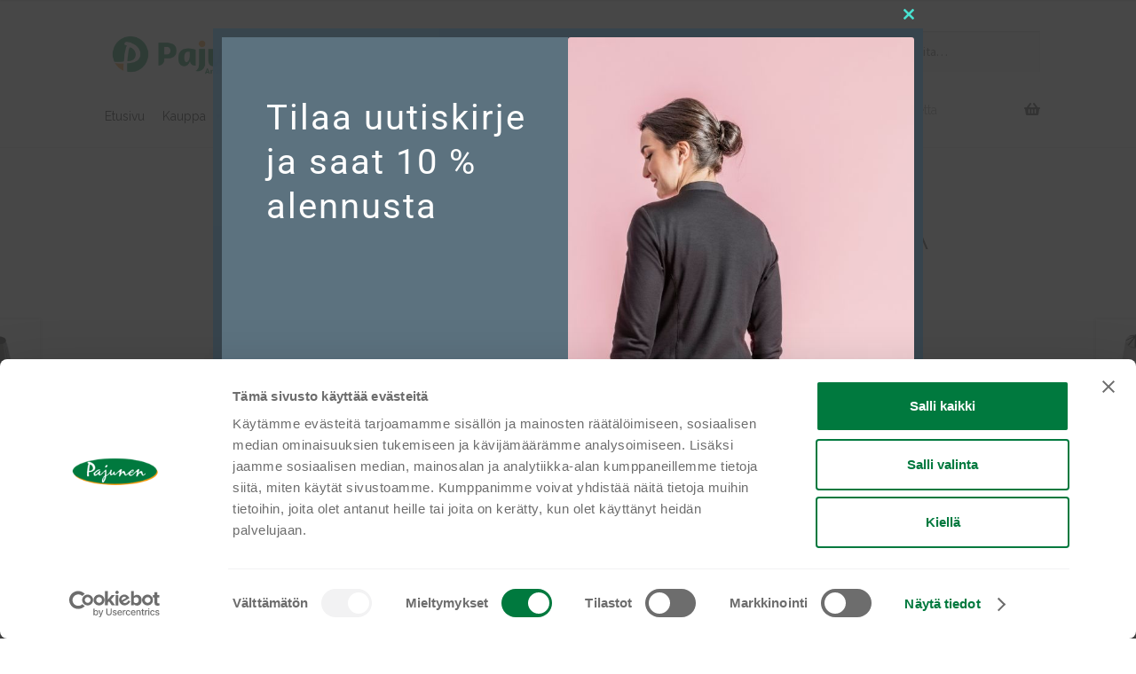

--- FILE ---
content_type: text/html; charset=UTF-8
request_url: https://www.pajunen.fi/kauppa/silikonimuotit-ja-tarvikkeet/silikomart/bf317-bocchetta-in-acciaio-inox-per-sac-a-poche-foro-stella-francese-o15-mm/
body_size: 42013
content:
<!doctype html>
<html lang="fi">
<head>
<meta charset="UTF-8">
<meta name="viewport" content="width=device-width, initial-scale=1, maximum-scale=2.0">
<link rel="profile" href="http://gmpg.org/xfn/11">
<link rel="pingback" href="https://www.pajunen.fi/xmlrpc.php">
<link href="https://fonts.googleapis.com/css2?family=Raleway:wght@100;200;300;400;500;600;700;800;900&display=swap" rel="stylesheet">
    	
<!-- Google Tag Manager -->
<script>(function(w,d,s,l,i){w[l]=w[l]||[];w[l].push({'gtm.start':
new Date().getTime(),event:'gtm.js'});var f=d.getElementsByTagName(s)[0],
j=d.createElement(s),dl=l!='dataLayer'?'&l='+l:'';j.async=true;j.src=
'https://www.googletagmanager.com/gtm.js?id='+i+dl;f.parentNode.insertBefore(j,f);
})(window,document,'script','dataLayer','GTM-MFVXL7P4');</script>
<!-- End Google Tag Manager -->

	
<meta name='robots' content='index, follow, max-image-preview:large, max-snippet:-1, max-video-preview:-1' />
	<style>img:is([sizes="auto" i], [sizes^="auto," i]) { contain-intrinsic-size: 3000px 1500px }</style>
	<script>window._wca = window._wca || [];</script>

	<!-- This site is optimized with the Yoast SEO plugin v25.8 - https://yoast.com/wordpress/plugins/seo/ -->
	<title>BF317 - BOCCHETTA IN ACCIAIO INOX PER SAC À POCHE FORO STELLA FRANCESE ø15 MM - Pajunen</title>
	<link rel="canonical" href="https://www.pajunen.fi/kauppa/silikonimuotit-ja-tarvikkeet/silikomart/bf317-bocchetta-in-acciaio-inox-per-sac-a-poche-foro-stella-francese-o15-mm/" />
	<meta property="og:locale" content="fi_FI" />
	<meta property="og:type" content="article" />
	<meta property="og:title" content="BF317 - BOCCHETTA IN ACCIAIO INOX PER SAC À POCHE FORO STELLA FRANCESE ø15 MM - Pajunen" />
	<meta property="og:url" content="https://www.pajunen.fi/kauppa/silikonimuotit-ja-tarvikkeet/silikomart/bf317-bocchetta-in-acciaio-inox-per-sac-a-poche-foro-stella-francese-o15-mm/" />
	<meta property="og:site_name" content="Pajunen" />
	<meta property="article:publisher" content="https://www.facebook.com/pajunenoy" />
	<meta property="article:modified_time" content="2024-08-31T00:16:25+00:00" />
	<meta property="og:image" content="https://www.pajunen.fi/wp-content/uploads/2023/02/43.340.99.0000_BF317_NUDO.jpg" />
	<meta property="og:image:width" content="1500" />
	<meta property="og:image:height" content="1500" />
	<meta property="og:image:type" content="image/jpeg" />
	<meta name="twitter:card" content="summary_large_image" />
	<script type="application/ld+json" class="yoast-schema-graph">{"@context":"https://schema.org","@graph":[{"@type":"WebPage","@id":"https://www.pajunen.fi/kauppa/silikonimuotit-ja-tarvikkeet/silikomart/bf317-bocchetta-in-acciaio-inox-per-sac-a-poche-foro-stella-francese-o15-mm/","url":"https://www.pajunen.fi/kauppa/silikonimuotit-ja-tarvikkeet/silikomart/bf317-bocchetta-in-acciaio-inox-per-sac-a-poche-foro-stella-francese-o15-mm/","name":"BF317 - BOCCHETTA IN ACCIAIO INOX PER SAC À POCHE FORO STELLA FRANCESE ø15 MM - Pajunen","isPartOf":{"@id":"https://www.pajunen.fi/#website"},"primaryImageOfPage":{"@id":"https://www.pajunen.fi/kauppa/silikonimuotit-ja-tarvikkeet/silikomart/bf317-bocchetta-in-acciaio-inox-per-sac-a-poche-foro-stella-francese-o15-mm/#primaryimage"},"image":{"@id":"https://www.pajunen.fi/kauppa/silikonimuotit-ja-tarvikkeet/silikomart/bf317-bocchetta-in-acciaio-inox-per-sac-a-poche-foro-stella-francese-o15-mm/#primaryimage"},"thumbnailUrl":"https://www.pajunen.fi/wp-content/uploads/2023/02/43.340.99.0000_BF317_NUDO.jpg","datePublished":"1970-01-01T01:01:01+00:00","dateModified":"2024-08-31T00:16:25+00:00","breadcrumb":{"@id":"https://www.pajunen.fi/kauppa/silikonimuotit-ja-tarvikkeet/silikomart/bf317-bocchetta-in-acciaio-inox-per-sac-a-poche-foro-stella-francese-o15-mm/#breadcrumb"},"inLanguage":"fi","potentialAction":[{"@type":"ReadAction","target":["https://www.pajunen.fi/kauppa/silikonimuotit-ja-tarvikkeet/silikomart/bf317-bocchetta-in-acciaio-inox-per-sac-a-poche-foro-stella-francese-o15-mm/"]}]},{"@type":"ImageObject","inLanguage":"fi","@id":"https://www.pajunen.fi/kauppa/silikonimuotit-ja-tarvikkeet/silikomart/bf317-bocchetta-in-acciaio-inox-per-sac-a-poche-foro-stella-francese-o15-mm/#primaryimage","url":"https://www.pajunen.fi/wp-content/uploads/2023/02/43.340.99.0000_BF317_NUDO.jpg","contentUrl":"https://www.pajunen.fi/wp-content/uploads/2023/02/43.340.99.0000_BF317_NUDO.jpg","width":1500,"height":1500},{"@type":"BreadcrumbList","@id":"https://www.pajunen.fi/kauppa/silikonimuotit-ja-tarvikkeet/silikomart/bf317-bocchetta-in-acciaio-inox-per-sac-a-poche-foro-stella-francese-o15-mm/#breadcrumb","itemListElement":[{"@type":"ListItem","position":1,"name":"Etusivu","item":"https://www.pajunen.fi/"},{"@type":"ListItem","position":2,"name":"Kauppa","item":"https://www.pajunen.fi/kauppa/"},{"@type":"ListItem","position":3,"name":"BF317 &#8211; BOCCHETTA IN ACCIAIO INOX PER SAC À POCHE FORO STELLA FRANCESE ø15 MM"}]},{"@type":"WebSite","@id":"https://www.pajunen.fi/#website","url":"https://www.pajunen.fi/","name":"Pajunen","description":"Kokinasut ja tarvikkeet ammattilaisille","publisher":{"@id":"https://www.pajunen.fi/#organization"},"potentialAction":[{"@type":"SearchAction","target":{"@type":"EntryPoint","urlTemplate":"https://www.pajunen.fi/?s={search_term_string}"},"query-input":{"@type":"PropertyValueSpecification","valueRequired":true,"valueName":"search_term_string"}}],"inLanguage":"fi"},{"@type":"Organization","@id":"https://www.pajunen.fi/#organization","name":"Pajunen","url":"https://www.pajunen.fi/","logo":{"@type":"ImageObject","inLanguage":"fi","@id":"https://www.pajunen.fi/#/schema/logo/image/","url":"https://www.pajunen.fi/wp-content/uploads/2024/09/cropped-Pajunen_liikemerkki_slogan.png","contentUrl":"https://www.pajunen.fi/wp-content/uploads/2024/09/cropped-Pajunen_liikemerkki_slogan.png","width":2856,"height":667,"caption":"Pajunen"},"image":{"@id":"https://www.pajunen.fi/#/schema/logo/image/"},"sameAs":["https://www.facebook.com/pajunenoy","https://www.instagram.com/pajunenoy/"]}]}</script>
	<!-- / Yoast SEO plugin. -->


<link rel='dns-prefetch' href='//stats.wp.com' />
<link rel='dns-prefetch' href='//fonts.googleapis.com' />
<link rel="alternate" type="application/rss+xml" title="Pajunen &raquo; syöte" href="https://www.pajunen.fi/feed/" />
<link rel="alternate" type="application/rss+xml" title="Pajunen &raquo; kommenttien syöte" href="https://www.pajunen.fi/comments/feed/" />
<link rel="alternate" type="application/rss+xml" title="Pajunen &raquo; BF317 &#8211; BOCCHETTA IN ACCIAIO INOX PER SAC À POCHE FORO STELLA FRANCESE ø15 MM kommenttien syöte" href="https://www.pajunen.fi/kauppa/silikonimuotit-ja-tarvikkeet/silikomart/bf317-bocchetta-in-acciaio-inox-per-sac-a-poche-foro-stella-francese-o15-mm/feed/" />
<script>
window._wpemojiSettings = {"baseUrl":"https:\/\/s.w.org\/images\/core\/emoji\/16.0.1\/72x72\/","ext":".png","svgUrl":"https:\/\/s.w.org\/images\/core\/emoji\/16.0.1\/svg\/","svgExt":".svg","source":{"concatemoji":"https:\/\/www.pajunen.fi\/wp-includes\/js\/wp-emoji-release.min.js?ver=6.8.3"}};
/*! This file is auto-generated */
!function(s,n){var o,i,e;function c(e){try{var t={supportTests:e,timestamp:(new Date).valueOf()};sessionStorage.setItem(o,JSON.stringify(t))}catch(e){}}function p(e,t,n){e.clearRect(0,0,e.canvas.width,e.canvas.height),e.fillText(t,0,0);var t=new Uint32Array(e.getImageData(0,0,e.canvas.width,e.canvas.height).data),a=(e.clearRect(0,0,e.canvas.width,e.canvas.height),e.fillText(n,0,0),new Uint32Array(e.getImageData(0,0,e.canvas.width,e.canvas.height).data));return t.every(function(e,t){return e===a[t]})}function u(e,t){e.clearRect(0,0,e.canvas.width,e.canvas.height),e.fillText(t,0,0);for(var n=e.getImageData(16,16,1,1),a=0;a<n.data.length;a++)if(0!==n.data[a])return!1;return!0}function f(e,t,n,a){switch(t){case"flag":return n(e,"\ud83c\udff3\ufe0f\u200d\u26a7\ufe0f","\ud83c\udff3\ufe0f\u200b\u26a7\ufe0f")?!1:!n(e,"\ud83c\udde8\ud83c\uddf6","\ud83c\udde8\u200b\ud83c\uddf6")&&!n(e,"\ud83c\udff4\udb40\udc67\udb40\udc62\udb40\udc65\udb40\udc6e\udb40\udc67\udb40\udc7f","\ud83c\udff4\u200b\udb40\udc67\u200b\udb40\udc62\u200b\udb40\udc65\u200b\udb40\udc6e\u200b\udb40\udc67\u200b\udb40\udc7f");case"emoji":return!a(e,"\ud83e\udedf")}return!1}function g(e,t,n,a){var r="undefined"!=typeof WorkerGlobalScope&&self instanceof WorkerGlobalScope?new OffscreenCanvas(300,150):s.createElement("canvas"),o=r.getContext("2d",{willReadFrequently:!0}),i=(o.textBaseline="top",o.font="600 32px Arial",{});return e.forEach(function(e){i[e]=t(o,e,n,a)}),i}function t(e){var t=s.createElement("script");t.src=e,t.defer=!0,s.head.appendChild(t)}"undefined"!=typeof Promise&&(o="wpEmojiSettingsSupports",i=["flag","emoji"],n.supports={everything:!0,everythingExceptFlag:!0},e=new Promise(function(e){s.addEventListener("DOMContentLoaded",e,{once:!0})}),new Promise(function(t){var n=function(){try{var e=JSON.parse(sessionStorage.getItem(o));if("object"==typeof e&&"number"==typeof e.timestamp&&(new Date).valueOf()<e.timestamp+604800&&"object"==typeof e.supportTests)return e.supportTests}catch(e){}return null}();if(!n){if("undefined"!=typeof Worker&&"undefined"!=typeof OffscreenCanvas&&"undefined"!=typeof URL&&URL.createObjectURL&&"undefined"!=typeof Blob)try{var e="postMessage("+g.toString()+"("+[JSON.stringify(i),f.toString(),p.toString(),u.toString()].join(",")+"));",a=new Blob([e],{type:"text/javascript"}),r=new Worker(URL.createObjectURL(a),{name:"wpTestEmojiSupports"});return void(r.onmessage=function(e){c(n=e.data),r.terminate(),t(n)})}catch(e){}c(n=g(i,f,p,u))}t(n)}).then(function(e){for(var t in e)n.supports[t]=e[t],n.supports.everything=n.supports.everything&&n.supports[t],"flag"!==t&&(n.supports.everythingExceptFlag=n.supports.everythingExceptFlag&&n.supports[t]);n.supports.everythingExceptFlag=n.supports.everythingExceptFlag&&!n.supports.flag,n.DOMReady=!1,n.readyCallback=function(){n.DOMReady=!0}}).then(function(){return e}).then(function(){var e;n.supports.everything||(n.readyCallback(),(e=n.source||{}).concatemoji?t(e.concatemoji):e.wpemoji&&e.twemoji&&(t(e.twemoji),t(e.wpemoji)))}))}((window,document),window._wpemojiSettings);
</script>
<style id='wp-emoji-styles-inline-css'>

	img.wp-smiley, img.emoji {
		display: inline !important;
		border: none !important;
		box-shadow: none !important;
		height: 1em !important;
		width: 1em !important;
		margin: 0 0.07em !important;
		vertical-align: -0.1em !important;
		background: none !important;
		padding: 0 !important;
	}
</style>
<link rel='stylesheet' id='wp-block-library-css' href='https://www.pajunen.fi/wp-includes/css/dist/block-library/style.min.css?ver=6.8.3' media='all' />
<style id='wp-block-library-theme-inline-css'>
.wp-block-audio :where(figcaption){color:#555;font-size:13px;text-align:center}.is-dark-theme .wp-block-audio :where(figcaption){color:#ffffffa6}.wp-block-audio{margin:0 0 1em}.wp-block-code{border:1px solid #ccc;border-radius:4px;font-family:Menlo,Consolas,monaco,monospace;padding:.8em 1em}.wp-block-embed :where(figcaption){color:#555;font-size:13px;text-align:center}.is-dark-theme .wp-block-embed :where(figcaption){color:#ffffffa6}.wp-block-embed{margin:0 0 1em}.blocks-gallery-caption{color:#555;font-size:13px;text-align:center}.is-dark-theme .blocks-gallery-caption{color:#ffffffa6}:root :where(.wp-block-image figcaption){color:#555;font-size:13px;text-align:center}.is-dark-theme :root :where(.wp-block-image figcaption){color:#ffffffa6}.wp-block-image{margin:0 0 1em}.wp-block-pullquote{border-bottom:4px solid;border-top:4px solid;color:currentColor;margin-bottom:1.75em}.wp-block-pullquote cite,.wp-block-pullquote footer,.wp-block-pullquote__citation{color:currentColor;font-size:.8125em;font-style:normal;text-transform:uppercase}.wp-block-quote{border-left:.25em solid;margin:0 0 1.75em;padding-left:1em}.wp-block-quote cite,.wp-block-quote footer{color:currentColor;font-size:.8125em;font-style:normal;position:relative}.wp-block-quote:where(.has-text-align-right){border-left:none;border-right:.25em solid;padding-left:0;padding-right:1em}.wp-block-quote:where(.has-text-align-center){border:none;padding-left:0}.wp-block-quote.is-large,.wp-block-quote.is-style-large,.wp-block-quote:where(.is-style-plain){border:none}.wp-block-search .wp-block-search__label{font-weight:700}.wp-block-search__button{border:1px solid #ccc;padding:.375em .625em}:where(.wp-block-group.has-background){padding:1.25em 2.375em}.wp-block-separator.has-css-opacity{opacity:.4}.wp-block-separator{border:none;border-bottom:2px solid;margin-left:auto;margin-right:auto}.wp-block-separator.has-alpha-channel-opacity{opacity:1}.wp-block-separator:not(.is-style-wide):not(.is-style-dots){width:100px}.wp-block-separator.has-background:not(.is-style-dots){border-bottom:none;height:1px}.wp-block-separator.has-background:not(.is-style-wide):not(.is-style-dots){height:2px}.wp-block-table{margin:0 0 1em}.wp-block-table td,.wp-block-table th{word-break:normal}.wp-block-table :where(figcaption){color:#555;font-size:13px;text-align:center}.is-dark-theme .wp-block-table :where(figcaption){color:#ffffffa6}.wp-block-video :where(figcaption){color:#555;font-size:13px;text-align:center}.is-dark-theme .wp-block-video :where(figcaption){color:#ffffffa6}.wp-block-video{margin:0 0 1em}:root :where(.wp-block-template-part.has-background){margin-bottom:0;margin-top:0;padding:1.25em 2.375em}
</style>
<style id='classic-theme-styles-inline-css'>
/*! This file is auto-generated */
.wp-block-button__link{color:#fff;background-color:#32373c;border-radius:9999px;box-shadow:none;text-decoration:none;padding:calc(.667em + 2px) calc(1.333em + 2px);font-size:1.125em}.wp-block-file__button{background:#32373c;color:#fff;text-decoration:none}
</style>
<link rel='stylesheet' id='mediaelement-css' href='https://www.pajunen.fi/wp-includes/js/mediaelement/mediaelementplayer-legacy.min.css?ver=4.2.17' media='all' />
<link rel='stylesheet' id='wp-mediaelement-css' href='https://www.pajunen.fi/wp-includes/js/mediaelement/wp-mediaelement.min.css?ver=6.8.3' media='all' />
<style id='jetpack-sharing-buttons-style-inline-css'>
.jetpack-sharing-buttons__services-list{display:flex;flex-direction:row;flex-wrap:wrap;gap:0;list-style-type:none;margin:5px;padding:0}.jetpack-sharing-buttons__services-list.has-small-icon-size{font-size:12px}.jetpack-sharing-buttons__services-list.has-normal-icon-size{font-size:16px}.jetpack-sharing-buttons__services-list.has-large-icon-size{font-size:24px}.jetpack-sharing-buttons__services-list.has-huge-icon-size{font-size:36px}@media print{.jetpack-sharing-buttons__services-list{display:none!important}}.editor-styles-wrapper .wp-block-jetpack-sharing-buttons{gap:0;padding-inline-start:0}ul.jetpack-sharing-buttons__services-list.has-background{padding:1.25em 2.375em}
</style>
<link rel='stylesheet' id='storefront-gutenberg-blocks-css' href='https://www.pajunen.fi/wp-content/themes/storefront/assets/css/base/gutenberg-blocks.css?ver=4.6.1' media='all' />
<style id='storefront-gutenberg-blocks-inline-css'>

				.wp-block-button__link:not(.has-text-color) {
					color: #333333;
				}

				.wp-block-button__link:not(.has-text-color):hover,
				.wp-block-button__link:not(.has-text-color):focus,
				.wp-block-button__link:not(.has-text-color):active {
					color: #333333;
				}

				.wp-block-button__link:not(.has-background) {
					background-color: #eeeeee;
				}

				.wp-block-button__link:not(.has-background):hover,
				.wp-block-button__link:not(.has-background):focus,
				.wp-block-button__link:not(.has-background):active {
					border-color: #d5d5d5;
					background-color: #d5d5d5;
				}

				.wc-block-grid__products .wc-block-grid__product .wp-block-button__link {
					background-color: #eeeeee;
					border-color: #eeeeee;
					color: #333333;
				}

				.wp-block-quote footer,
				.wp-block-quote cite,
				.wp-block-quote__citation {
					color: #6d6d6d;
				}

				.wp-block-pullquote cite,
				.wp-block-pullquote footer,
				.wp-block-pullquote__citation {
					color: #6d6d6d;
				}

				.wp-block-image figcaption {
					color: #6d6d6d;
				}

				.wp-block-separator.is-style-dots::before {
					color: #333333;
				}

				.wp-block-file a.wp-block-file__button {
					color: #333333;
					background-color: #eeeeee;
					border-color: #eeeeee;
				}

				.wp-block-file a.wp-block-file__button:hover,
				.wp-block-file a.wp-block-file__button:focus,
				.wp-block-file a.wp-block-file__button:active {
					color: #333333;
					background-color: #d5d5d5;
				}

				.wp-block-code,
				.wp-block-preformatted pre {
					color: #6d6d6d;
				}

				.wp-block-table:not( .has-background ):not( .is-style-stripes ) tbody tr:nth-child(2n) td {
					background-color: #fdfdfd;
				}

				.wp-block-cover .wp-block-cover__inner-container h1:not(.has-text-color),
				.wp-block-cover .wp-block-cover__inner-container h2:not(.has-text-color),
				.wp-block-cover .wp-block-cover__inner-container h3:not(.has-text-color),
				.wp-block-cover .wp-block-cover__inner-container h4:not(.has-text-color),
				.wp-block-cover .wp-block-cover__inner-container h5:not(.has-text-color),
				.wp-block-cover .wp-block-cover__inner-container h6:not(.has-text-color) {
					color: #000000;
				}

				.wc-block-components-price-slider__range-input-progress,
				.rtl .wc-block-components-price-slider__range-input-progress {
					--range-color: #7f54b3;
				}

				/* Target only IE11 */
				@media all and (-ms-high-contrast: none), (-ms-high-contrast: active) {
					.wc-block-components-price-slider__range-input-progress {
						background: #7f54b3;
					}
				}

				.wc-block-components-button:not(.is-link) {
					background-color: #333333;
					color: #ffffff;
				}

				.wc-block-components-button:not(.is-link):hover,
				.wc-block-components-button:not(.is-link):focus,
				.wc-block-components-button:not(.is-link):active {
					background-color: #1a1a1a;
					color: #ffffff;
				}

				.wc-block-components-button:not(.is-link):disabled {
					background-color: #333333;
					color: #ffffff;
				}

				.wc-block-cart__submit-container {
					background-color: #ffffff;
				}

				.wc-block-cart__submit-container::before {
					color: rgba(220,220,220,0.5);
				}

				.wc-block-components-order-summary-item__quantity {
					background-color: #ffffff;
					border-color: #6d6d6d;
					box-shadow: 0 0 0 2px #ffffff;
					color: #6d6d6d;
				}
			
</style>
<style id='global-styles-inline-css'>
:root{--wp--preset--aspect-ratio--square: 1;--wp--preset--aspect-ratio--4-3: 4/3;--wp--preset--aspect-ratio--3-4: 3/4;--wp--preset--aspect-ratio--3-2: 3/2;--wp--preset--aspect-ratio--2-3: 2/3;--wp--preset--aspect-ratio--16-9: 16/9;--wp--preset--aspect-ratio--9-16: 9/16;--wp--preset--color--black: #000000;--wp--preset--color--cyan-bluish-gray: #abb8c3;--wp--preset--color--white: #ffffff;--wp--preset--color--pale-pink: #f78da7;--wp--preset--color--vivid-red: #cf2e2e;--wp--preset--color--luminous-vivid-orange: #ff6900;--wp--preset--color--luminous-vivid-amber: #fcb900;--wp--preset--color--light-green-cyan: #7bdcb5;--wp--preset--color--vivid-green-cyan: #00d084;--wp--preset--color--pale-cyan-blue: #8ed1fc;--wp--preset--color--vivid-cyan-blue: #0693e3;--wp--preset--color--vivid-purple: #9b51e0;--wp--preset--gradient--vivid-cyan-blue-to-vivid-purple: linear-gradient(135deg,rgba(6,147,227,1) 0%,rgb(155,81,224) 100%);--wp--preset--gradient--light-green-cyan-to-vivid-green-cyan: linear-gradient(135deg,rgb(122,220,180) 0%,rgb(0,208,130) 100%);--wp--preset--gradient--luminous-vivid-amber-to-luminous-vivid-orange: linear-gradient(135deg,rgba(252,185,0,1) 0%,rgba(255,105,0,1) 100%);--wp--preset--gradient--luminous-vivid-orange-to-vivid-red: linear-gradient(135deg,rgba(255,105,0,1) 0%,rgb(207,46,46) 100%);--wp--preset--gradient--very-light-gray-to-cyan-bluish-gray: linear-gradient(135deg,rgb(238,238,238) 0%,rgb(169,184,195) 100%);--wp--preset--gradient--cool-to-warm-spectrum: linear-gradient(135deg,rgb(74,234,220) 0%,rgb(151,120,209) 20%,rgb(207,42,186) 40%,rgb(238,44,130) 60%,rgb(251,105,98) 80%,rgb(254,248,76) 100%);--wp--preset--gradient--blush-light-purple: linear-gradient(135deg,rgb(255,206,236) 0%,rgb(152,150,240) 100%);--wp--preset--gradient--blush-bordeaux: linear-gradient(135deg,rgb(254,205,165) 0%,rgb(254,45,45) 50%,rgb(107,0,62) 100%);--wp--preset--gradient--luminous-dusk: linear-gradient(135deg,rgb(255,203,112) 0%,rgb(199,81,192) 50%,rgb(65,88,208) 100%);--wp--preset--gradient--pale-ocean: linear-gradient(135deg,rgb(255,245,203) 0%,rgb(182,227,212) 50%,rgb(51,167,181) 100%);--wp--preset--gradient--electric-grass: linear-gradient(135deg,rgb(202,248,128) 0%,rgb(113,206,126) 100%);--wp--preset--gradient--midnight: linear-gradient(135deg,rgb(2,3,129) 0%,rgb(40,116,252) 100%);--wp--preset--font-size--small: 14px;--wp--preset--font-size--medium: 23px;--wp--preset--font-size--large: 26px;--wp--preset--font-size--x-large: 42px;--wp--preset--font-size--normal: 16px;--wp--preset--font-size--huge: 37px;--wp--preset--spacing--20: 0.44rem;--wp--preset--spacing--30: 0.67rem;--wp--preset--spacing--40: 1rem;--wp--preset--spacing--50: 1.5rem;--wp--preset--spacing--60: 2.25rem;--wp--preset--spacing--70: 3.38rem;--wp--preset--spacing--80: 5.06rem;--wp--preset--shadow--natural: 6px 6px 9px rgba(0, 0, 0, 0.2);--wp--preset--shadow--deep: 12px 12px 50px rgba(0, 0, 0, 0.4);--wp--preset--shadow--sharp: 6px 6px 0px rgba(0, 0, 0, 0.2);--wp--preset--shadow--outlined: 6px 6px 0px -3px rgba(255, 255, 255, 1), 6px 6px rgba(0, 0, 0, 1);--wp--preset--shadow--crisp: 6px 6px 0px rgba(0, 0, 0, 1);}:root :where(.is-layout-flow) > :first-child{margin-block-start: 0;}:root :where(.is-layout-flow) > :last-child{margin-block-end: 0;}:root :where(.is-layout-flow) > *{margin-block-start: 24px;margin-block-end: 0;}:root :where(.is-layout-constrained) > :first-child{margin-block-start: 0;}:root :where(.is-layout-constrained) > :last-child{margin-block-end: 0;}:root :where(.is-layout-constrained) > *{margin-block-start: 24px;margin-block-end: 0;}:root :where(.is-layout-flex){gap: 24px;}:root :where(.is-layout-grid){gap: 24px;}body .is-layout-flex{display: flex;}.is-layout-flex{flex-wrap: wrap;align-items: center;}.is-layout-flex > :is(*, div){margin: 0;}body .is-layout-grid{display: grid;}.is-layout-grid > :is(*, div){margin: 0;}.has-black-color{color: var(--wp--preset--color--black) !important;}.has-cyan-bluish-gray-color{color: var(--wp--preset--color--cyan-bluish-gray) !important;}.has-white-color{color: var(--wp--preset--color--white) !important;}.has-pale-pink-color{color: var(--wp--preset--color--pale-pink) !important;}.has-vivid-red-color{color: var(--wp--preset--color--vivid-red) !important;}.has-luminous-vivid-orange-color{color: var(--wp--preset--color--luminous-vivid-orange) !important;}.has-luminous-vivid-amber-color{color: var(--wp--preset--color--luminous-vivid-amber) !important;}.has-light-green-cyan-color{color: var(--wp--preset--color--light-green-cyan) !important;}.has-vivid-green-cyan-color{color: var(--wp--preset--color--vivid-green-cyan) !important;}.has-pale-cyan-blue-color{color: var(--wp--preset--color--pale-cyan-blue) !important;}.has-vivid-cyan-blue-color{color: var(--wp--preset--color--vivid-cyan-blue) !important;}.has-vivid-purple-color{color: var(--wp--preset--color--vivid-purple) !important;}.has-black-background-color{background-color: var(--wp--preset--color--black) !important;}.has-cyan-bluish-gray-background-color{background-color: var(--wp--preset--color--cyan-bluish-gray) !important;}.has-white-background-color{background-color: var(--wp--preset--color--white) !important;}.has-pale-pink-background-color{background-color: var(--wp--preset--color--pale-pink) !important;}.has-vivid-red-background-color{background-color: var(--wp--preset--color--vivid-red) !important;}.has-luminous-vivid-orange-background-color{background-color: var(--wp--preset--color--luminous-vivid-orange) !important;}.has-luminous-vivid-amber-background-color{background-color: var(--wp--preset--color--luminous-vivid-amber) !important;}.has-light-green-cyan-background-color{background-color: var(--wp--preset--color--light-green-cyan) !important;}.has-vivid-green-cyan-background-color{background-color: var(--wp--preset--color--vivid-green-cyan) !important;}.has-pale-cyan-blue-background-color{background-color: var(--wp--preset--color--pale-cyan-blue) !important;}.has-vivid-cyan-blue-background-color{background-color: var(--wp--preset--color--vivid-cyan-blue) !important;}.has-vivid-purple-background-color{background-color: var(--wp--preset--color--vivid-purple) !important;}.has-black-border-color{border-color: var(--wp--preset--color--black) !important;}.has-cyan-bluish-gray-border-color{border-color: var(--wp--preset--color--cyan-bluish-gray) !important;}.has-white-border-color{border-color: var(--wp--preset--color--white) !important;}.has-pale-pink-border-color{border-color: var(--wp--preset--color--pale-pink) !important;}.has-vivid-red-border-color{border-color: var(--wp--preset--color--vivid-red) !important;}.has-luminous-vivid-orange-border-color{border-color: var(--wp--preset--color--luminous-vivid-orange) !important;}.has-luminous-vivid-amber-border-color{border-color: var(--wp--preset--color--luminous-vivid-amber) !important;}.has-light-green-cyan-border-color{border-color: var(--wp--preset--color--light-green-cyan) !important;}.has-vivid-green-cyan-border-color{border-color: var(--wp--preset--color--vivid-green-cyan) !important;}.has-pale-cyan-blue-border-color{border-color: var(--wp--preset--color--pale-cyan-blue) !important;}.has-vivid-cyan-blue-border-color{border-color: var(--wp--preset--color--vivid-cyan-blue) !important;}.has-vivid-purple-border-color{border-color: var(--wp--preset--color--vivid-purple) !important;}.has-vivid-cyan-blue-to-vivid-purple-gradient-background{background: var(--wp--preset--gradient--vivid-cyan-blue-to-vivid-purple) !important;}.has-light-green-cyan-to-vivid-green-cyan-gradient-background{background: var(--wp--preset--gradient--light-green-cyan-to-vivid-green-cyan) !important;}.has-luminous-vivid-amber-to-luminous-vivid-orange-gradient-background{background: var(--wp--preset--gradient--luminous-vivid-amber-to-luminous-vivid-orange) !important;}.has-luminous-vivid-orange-to-vivid-red-gradient-background{background: var(--wp--preset--gradient--luminous-vivid-orange-to-vivid-red) !important;}.has-very-light-gray-to-cyan-bluish-gray-gradient-background{background: var(--wp--preset--gradient--very-light-gray-to-cyan-bluish-gray) !important;}.has-cool-to-warm-spectrum-gradient-background{background: var(--wp--preset--gradient--cool-to-warm-spectrum) !important;}.has-blush-light-purple-gradient-background{background: var(--wp--preset--gradient--blush-light-purple) !important;}.has-blush-bordeaux-gradient-background{background: var(--wp--preset--gradient--blush-bordeaux) !important;}.has-luminous-dusk-gradient-background{background: var(--wp--preset--gradient--luminous-dusk) !important;}.has-pale-ocean-gradient-background{background: var(--wp--preset--gradient--pale-ocean) !important;}.has-electric-grass-gradient-background{background: var(--wp--preset--gradient--electric-grass) !important;}.has-midnight-gradient-background{background: var(--wp--preset--gradient--midnight) !important;}.has-small-font-size{font-size: var(--wp--preset--font-size--small) !important;}.has-medium-font-size{font-size: var(--wp--preset--font-size--medium) !important;}.has-large-font-size{font-size: var(--wp--preset--font-size--large) !important;}.has-x-large-font-size{font-size: var(--wp--preset--font-size--x-large) !important;}
:root :where(.wp-block-pullquote){font-size: 1.5em;line-height: 1.6;}
</style>
<link rel='stylesheet' id='seoaic_front_main_css-css' href='https://www.pajunen.fi/wp-content/plugins/seoai-client/assets/css/front.min.css?ver=2.21.24' media='all' />
<style id='seoaic_front_main_css-inline-css'>

            .seoaic-multistep-form {
                border-radius: 0px !important;
                border: 0px solid #000 !important;
            }

            .seoaic-multistep-form .seoaic-ms-chat-header {
                background: #000;
                color: #fff;
            }

            .seoaic-multistep-form .seoaic-ms-steps-wrapper {
                background-color: #fff !important;
            }

            div.seoaic-multistep-form .seoaic-ms-step-question {
                background: #fff;
                color: #100717;
                font-size: 13px;
                border-radius: 0px;
                border: 0px solid #000 !important;
            }

            .seoaic-multistep-form .seoaic-ms-text-message-wrapper {
                background: #fff;
                color: #100717;
                font-size: 13px ;
                border-radius: 0px;
                border: 0px solid #000;
            }
            .seoaic-multistep-form .seoaic-ms-multi-items-wrapper label {
                background: #fff;
                color: #100717;
                font-size: 13px;
                border-radius: 0px;
                border: 0px solid #000;
            }

            .seoaic-multistep-form .seoaic-ms-textarea-content textarea {
                border-radius: 0px;
                outline: 1px solid #fff;
            }

            .seoaic-multistep-form .seoaic-ms-contact-fields-wrapper {
                background: #fff;
                border-radius: 0px;
                border: 0px solid #000;
            }

            .seoaic-multistep-form .seoaic-ms-contact-field {
                border-radius: 0px;
                outline: 1px solid #fff;
                font-size: 13px;
            }

            .seoaic-multistep-form .seoaic-ms-contact-field-content label {
                color: #100717;
                font-size: 13px;
            }

            .seoaic-multistep-form .seoaic-ms-buttons-wrapper button {
                background: #fff !important;
                color: #100717 !important;
                font-size: 13px !important;
                border-radius: 0px !important;
                border: 0px solid #000 !important;
            }

            .seoaic-multistep-form .seoaic-ms-answer-item {
                background: #fff;
                color: #100717;
                font-size: 13px;
                border-radius: 0px;
                border: 0px solid #000;
            }

            .seoaic-multistep-form .seoaic-ms-bot-icon.show {
                background-color: #000;
                background-size: 100% 100%;
                background-position: center center;
                background-repeat: no-repeat;
                border-radius: 0px;
                border: 0px solid #000;
                width: 46px;
                height: 46px;
                left: 0;
                box-sizing: content-box;
            }

            .seoaic-multistep-form .seoaic-multistep-progress {
                height: 5px;
                background-color: #000;
            }

            .seoaic-ms-open,
            .seoaic-ms-closed-msg {
                background-color: #000;
                color: #fff;
            }

            .seoaic-ms-closed-msg-close-icon {
                color: #fff;
            }

            .seoaic-ms-clised-msg-connector {
                background-color: #000;
            }
        


            .seoaic-ia-buttons-content button {
                background: #fff;
                color: #100717;
                font-size: 13px;
                border-radius: 0px;
                border: 0px solid #000;
            }

            .seoaic-ia-multi-items-wrapper label {
                background: #fff;
                color: #100717;
                font-size: 13px;
                border-radius: 0px;
                border: 0px solid #000;
            }

            .seoaic-ia-textarea-content textarea {
                border-radius: 0px;
                outline: 1px solid #fff;
            }

        
</style>
<link rel='stylesheet' id='dashicons-css' href='https://www.pajunen.fi/wp-includes/css/dashicons.min.css?ver=6.8.3' media='all' />
<link rel='stylesheet' id='photoswipe-css' href='https://www.pajunen.fi/wp-content/plugins/woocommerce/assets/css/photoswipe/photoswipe.min.css?ver=10.1.1' media='all' />
<link rel='stylesheet' id='photoswipe-default-skin-css' href='https://www.pajunen.fi/wp-content/plugins/woocommerce/assets/css/photoswipe/default-skin/default-skin.min.css?ver=10.1.1' media='all' />
<style id='woocommerce-inline-inline-css'>
.woocommerce form .form-row .required { visibility: visible; }
</style>
<link rel='stylesheet' id='aws-style-css' href='https://www.pajunen.fi/wp-content/plugins/advanced-woo-search/assets/css/common.min.css?ver=3.42' media='all' />
<link rel='stylesheet' id='megamenu-css' href='https://www.pajunen.fi/wp-content/uploads/maxmegamenu/style.css?ver=4fb789' media='all' />
<link rel='stylesheet' id='brands-styles-css' href='https://www.pajunen.fi/wp-content/plugins/woocommerce/assets/css/brands.css?ver=10.1.1' media='all' />
<link rel='stylesheet' id='slick-style-css' href='https://www.pajunen.fi/wp-content/themes/Pajunen/js/slick/slick.css?ver=6.8.3' media='all' />
<link rel='stylesheet' id='storefront-style-css' href='https://www.pajunen.fi/wp-content/themes/storefront/style.css?ver=4.6.1' media='all' />
<style id='storefront-style-inline-css'>

			.main-navigation ul li a,
			.site-title a,
			ul.menu li a,
			.site-branding h1 a,
			button.menu-toggle,
			button.menu-toggle:hover,
			.handheld-navigation .dropdown-toggle {
				color: #333333;
			}

			button.menu-toggle,
			button.menu-toggle:hover {
				border-color: #333333;
			}

			.main-navigation ul li a:hover,
			.main-navigation ul li:hover > a,
			.site-title a:hover,
			.site-header ul.menu li.current-menu-item > a {
				color: #747474;
			}

			table:not( .has-background ) th {
				background-color: #f8f8f8;
			}

			table:not( .has-background ) tbody td {
				background-color: #fdfdfd;
			}

			table:not( .has-background ) tbody tr:nth-child(2n) td,
			fieldset,
			fieldset legend {
				background-color: #fbfbfb;
			}

			.site-header,
			.secondary-navigation ul ul,
			.main-navigation ul.menu > li.menu-item-has-children:after,
			.secondary-navigation ul.menu ul,
			.storefront-handheld-footer-bar,
			.storefront-handheld-footer-bar ul li > a,
			.storefront-handheld-footer-bar ul li.search .site-search,
			button.menu-toggle,
			button.menu-toggle:hover {
				background-color: #ffffff;
			}

			p.site-description,
			.site-header,
			.storefront-handheld-footer-bar {
				color: #404040;
			}

			button.menu-toggle:after,
			button.menu-toggle:before,
			button.menu-toggle span:before {
				background-color: #333333;
			}

			h1, h2, h3, h4, h5, h6, .wc-block-grid__product-title {
				color: #333333;
			}

			.widget h1 {
				border-bottom-color: #333333;
			}

			body,
			.secondary-navigation a {
				color: #6d6d6d;
			}

			.widget-area .widget a,
			.hentry .entry-header .posted-on a,
			.hentry .entry-header .post-author a,
			.hentry .entry-header .post-comments a,
			.hentry .entry-header .byline a {
				color: #727272;
			}

			a {
				color: #7f54b3;
			}

			a:focus,
			button:focus,
			.button.alt:focus,
			input:focus,
			textarea:focus,
			input[type="button"]:focus,
			input[type="reset"]:focus,
			input[type="submit"]:focus,
			input[type="email"]:focus,
			input[type="tel"]:focus,
			input[type="url"]:focus,
			input[type="password"]:focus,
			input[type="search"]:focus {
				outline-color: #7f54b3;
			}

			button, input[type="button"], input[type="reset"], input[type="submit"], .button, .widget a.button {
				background-color: #eeeeee;
				border-color: #eeeeee;
				color: #333333;
			}

			button:hover, input[type="button"]:hover, input[type="reset"]:hover, input[type="submit"]:hover, .button:hover, .widget a.button:hover {
				background-color: #d5d5d5;
				border-color: #d5d5d5;
				color: #333333;
			}

			button.alt, input[type="button"].alt, input[type="reset"].alt, input[type="submit"].alt, .button.alt, .widget-area .widget a.button.alt {
				background-color: #333333;
				border-color: #333333;
				color: #ffffff;
			}

			button.alt:hover, input[type="button"].alt:hover, input[type="reset"].alt:hover, input[type="submit"].alt:hover, .button.alt:hover, .widget-area .widget a.button.alt:hover {
				background-color: #1a1a1a;
				border-color: #1a1a1a;
				color: #ffffff;
			}

			.pagination .page-numbers li .page-numbers.current {
				background-color: #e6e6e6;
				color: #636363;
			}

			#comments .comment-list .comment-content .comment-text {
				background-color: #f8f8f8;
			}

			.site-footer {
				background-color: #080909;
				color: #ffffff;
			}

			.site-footer a:not(.button):not(.components-button) {
				color: #adadad;
			}

			.site-footer .storefront-handheld-footer-bar a:not(.button):not(.components-button) {
				color: #333333;
			}

			.site-footer h1, .site-footer h2, .site-footer h3, .site-footer h4, .site-footer h5, .site-footer h6, .site-footer .widget .widget-title, .site-footer .widget .widgettitle {
				color: #ffffff;
			}

			.page-template-template-homepage.has-post-thumbnail .type-page.has-post-thumbnail .entry-title {
				color: #000000;
			}

			.page-template-template-homepage.has-post-thumbnail .type-page.has-post-thumbnail .entry-content {
				color: #000000;
			}

			@media screen and ( min-width: 768px ) {
				.secondary-navigation ul.menu a:hover {
					color: #595959;
				}

				.secondary-navigation ul.menu a {
					color: #404040;
				}

				.main-navigation ul.menu ul.sub-menu,
				.main-navigation ul.nav-menu ul.children {
					background-color: #f0f0f0;
				}

				.site-header {
					border-bottom-color: #f0f0f0;
				}
			}
</style>
<link rel='stylesheet' id='storefront-icons-css' href='https://www.pajunen.fi/wp-content/themes/storefront/assets/css/base/icons.css?ver=4.6.1' media='all' />
<link rel='stylesheet' id='storefront-fonts-css' href='https://fonts.googleapis.com/css?family=Source+Sans+Pro%3A400%2C300%2C300italic%2C400italic%2C600%2C700%2C900&#038;subset=latin%2Clatin-ext&#038;ver=4.6.1' media='all' />
<link rel='stylesheet' id='storefront-jetpack-widgets-css' href='https://www.pajunen.fi/wp-content/themes/storefront/assets/css/jetpack/widgets.css?ver=4.6.1' media='all' />
<link rel='stylesheet' id='storefront-woocommerce-style-css' href='https://www.pajunen.fi/wp-content/themes/storefront/assets/css/woocommerce/woocommerce.css?ver=4.6.1' media='all' />
<style id='storefront-woocommerce-style-inline-css'>
@font-face {
				font-family: star;
				src: url(https://www.pajunen.fi/wp-content/plugins/woocommerce/assets/fonts/star.eot);
				src:
					url(https://www.pajunen.fi/wp-content/plugins/woocommerce/assets/fonts/star.eot?#iefix) format("embedded-opentype"),
					url(https://www.pajunen.fi/wp-content/plugins/woocommerce/assets/fonts/star.woff) format("woff"),
					url(https://www.pajunen.fi/wp-content/plugins/woocommerce/assets/fonts/star.ttf) format("truetype"),
					url(https://www.pajunen.fi/wp-content/plugins/woocommerce/assets/fonts/star.svg#star) format("svg");
				font-weight: 400;
				font-style: normal;
			}
			@font-face {
				font-family: WooCommerce;
				src: url(https://www.pajunen.fi/wp-content/plugins/woocommerce/assets/fonts/WooCommerce.eot);
				src:
					url(https://www.pajunen.fi/wp-content/plugins/woocommerce/assets/fonts/WooCommerce.eot?#iefix) format("embedded-opentype"),
					url(https://www.pajunen.fi/wp-content/plugins/woocommerce/assets/fonts/WooCommerce.woff) format("woff"),
					url(https://www.pajunen.fi/wp-content/plugins/woocommerce/assets/fonts/WooCommerce.ttf) format("truetype"),
					url(https://www.pajunen.fi/wp-content/plugins/woocommerce/assets/fonts/WooCommerce.svg#WooCommerce) format("svg");
				font-weight: 400;
				font-style: normal;
			}

			a.cart-contents,
			.site-header-cart .widget_shopping_cart a {
				color: #333333;
			}

			a.cart-contents:hover,
			.site-header-cart .widget_shopping_cart a:hover,
			.site-header-cart:hover > li > a {
				color: #747474;
			}

			table.cart td.product-remove,
			table.cart td.actions {
				border-top-color: #ffffff;
			}

			.storefront-handheld-footer-bar ul li.cart .count {
				background-color: #333333;
				color: #ffffff;
				border-color: #ffffff;
			}

			.woocommerce-tabs ul.tabs li.active a,
			ul.products li.product .price,
			.onsale,
			.wc-block-grid__product-onsale,
			.widget_search form:before,
			.widget_product_search form:before {
				color: #6d6d6d;
			}

			.woocommerce-breadcrumb a,
			a.woocommerce-review-link,
			.product_meta a {
				color: #727272;
			}

			.wc-block-grid__product-onsale,
			.onsale {
				border-color: #6d6d6d;
			}

			.star-rating span:before,
			.quantity .plus, .quantity .minus,
			p.stars a:hover:after,
			p.stars a:after,
			.star-rating span:before,
			#payment .payment_methods li input[type=radio]:first-child:checked+label:before {
				color: #7f54b3;
			}

			.widget_price_filter .ui-slider .ui-slider-range,
			.widget_price_filter .ui-slider .ui-slider-handle {
				background-color: #7f54b3;
			}

			.order_details {
				background-color: #f8f8f8;
			}

			.order_details > li {
				border-bottom: 1px dotted #e3e3e3;
			}

			.order_details:before,
			.order_details:after {
				background: -webkit-linear-gradient(transparent 0,transparent 0),-webkit-linear-gradient(135deg,#f8f8f8 33.33%,transparent 33.33%),-webkit-linear-gradient(45deg,#f8f8f8 33.33%,transparent 33.33%)
			}

			#order_review {
				background-color: #ffffff;
			}

			#payment .payment_methods > li .payment_box,
			#payment .place-order {
				background-color: #fafafa;
			}

			#payment .payment_methods > li:not(.woocommerce-notice) {
				background-color: #f5f5f5;
			}

			#payment .payment_methods > li:not(.woocommerce-notice):hover {
				background-color: #f0f0f0;
			}

			.woocommerce-pagination .page-numbers li .page-numbers.current {
				background-color: #e6e6e6;
				color: #636363;
			}

			.wc-block-grid__product-onsale,
			.onsale,
			.woocommerce-pagination .page-numbers li .page-numbers:not(.current) {
				color: #6d6d6d;
			}

			p.stars a:before,
			p.stars a:hover~a:before,
			p.stars.selected a.active~a:before {
				color: #6d6d6d;
			}

			p.stars.selected a.active:before,
			p.stars:hover a:before,
			p.stars.selected a:not(.active):before,
			p.stars.selected a.active:before {
				color: #7f54b3;
			}

			.single-product div.product .woocommerce-product-gallery .woocommerce-product-gallery__trigger {
				background-color: #eeeeee;
				color: #333333;
			}

			.single-product div.product .woocommerce-product-gallery .woocommerce-product-gallery__trigger:hover {
				background-color: #d5d5d5;
				border-color: #d5d5d5;
				color: #333333;
			}

			.button.added_to_cart:focus,
			.button.wc-forward:focus {
				outline-color: #7f54b3;
			}

			.added_to_cart,
			.site-header-cart .widget_shopping_cart a.button,
			.wc-block-grid__products .wc-block-grid__product .wp-block-button__link {
				background-color: #eeeeee;
				border-color: #eeeeee;
				color: #333333;
			}

			.added_to_cart:hover,
			.site-header-cart .widget_shopping_cart a.button:hover,
			.wc-block-grid__products .wc-block-grid__product .wp-block-button__link:hover {
				background-color: #d5d5d5;
				border-color: #d5d5d5;
				color: #333333;
			}

			.added_to_cart.alt, .added_to_cart, .widget a.button.checkout {
				background-color: #333333;
				border-color: #333333;
				color: #ffffff;
			}

			.added_to_cart.alt:hover, .added_to_cart:hover, .widget a.button.checkout:hover {
				background-color: #1a1a1a;
				border-color: #1a1a1a;
				color: #ffffff;
			}

			.button.loading {
				color: #eeeeee;
			}

			.button.loading:hover {
				background-color: #eeeeee;
			}

			.button.loading:after {
				color: #333333;
			}

			@media screen and ( min-width: 768px ) {
				.site-header-cart .widget_shopping_cart,
				.site-header .product_list_widget li .quantity {
					color: #404040;
				}

				.site-header-cart .widget_shopping_cart .buttons,
				.site-header-cart .widget_shopping_cart .total {
					background-color: #f5f5f5;
				}

				.site-header-cart .widget_shopping_cart {
					background-color: #f0f0f0;
				}
			}
				.storefront-product-pagination a {
					color: #6d6d6d;
					background-color: #ffffff;
				}
				.storefront-sticky-add-to-cart {
					color: #6d6d6d;
					background-color: #ffffff;
				}

				.storefront-sticky-add-to-cart a:not(.button) {
					color: #333333;
				}
</style>
<link rel='stylesheet' id='storefront-child-style-css' href='https://www.pajunen.fi/wp-content/themes/Pajunen/style.css?ver=1.1' media='all' />
<link rel='stylesheet' id='storefront-woocommerce-brands-style-css' href='https://www.pajunen.fi/wp-content/themes/storefront/assets/css/woocommerce/extensions/brands.css?ver=4.6.1' media='all' />
<script src="https://www.pajunen.fi/wp-includes/js/jquery/jquery.min.js?ver=3.7.1" id="jquery-core-js"></script>
<script src="https://www.pajunen.fi/wp-includes/js/jquery/jquery-migrate.min.js?ver=3.4.1" id="jquery-migrate-js"></script>
<script src="https://www.pajunen.fi/wp-content/plugins/woocommerce/assets/js/jquery-blockui/jquery.blockUI.min.js?ver=2.7.0-wc.10.1.1" id="jquery-blockui-js" defer data-wp-strategy="defer"></script>
<script id="wc-add-to-cart-js-extra">
var wc_add_to_cart_params = {"ajax_url":"\/wp-admin\/admin-ajax.php","wc_ajax_url":"\/?wc-ajax=%%endpoint%%","i18n_view_cart":"N\u00e4yt\u00e4 ostoskori","cart_url":"https:\/\/www.pajunen.fi\/ostoskori\/","is_cart":"","cart_redirect_after_add":"no"};
</script>
<script src="https://www.pajunen.fi/wp-content/plugins/woocommerce/assets/js/frontend/add-to-cart.min.js?ver=10.1.1" id="wc-add-to-cart-js" defer data-wp-strategy="defer"></script>
<script src="https://www.pajunen.fi/wp-content/plugins/woocommerce/assets/js/zoom/jquery.zoom.min.js?ver=1.7.21-wc.10.1.1" id="zoom-js" defer data-wp-strategy="defer"></script>
<script src="https://www.pajunen.fi/wp-content/plugins/woocommerce/assets/js/flexslider/jquery.flexslider.min.js?ver=2.7.2-wc.10.1.1" id="flexslider-js" defer data-wp-strategy="defer"></script>
<script src="https://www.pajunen.fi/wp-content/plugins/woocommerce/assets/js/photoswipe/photoswipe.min.js?ver=4.1.1-wc.10.1.1" id="photoswipe-js" defer data-wp-strategy="defer"></script>
<script src="https://www.pajunen.fi/wp-content/plugins/woocommerce/assets/js/photoswipe/photoswipe-ui-default.min.js?ver=4.1.1-wc.10.1.1" id="photoswipe-ui-default-js" defer data-wp-strategy="defer"></script>
<script id="wc-single-product-js-extra">
var wc_single_product_params = {"i18n_required_rating_text":"Valitse arvostelu, ole hyv\u00e4.","i18n_rating_options":["1\/5 t\u00e4hte\u00e4","2\/5 t\u00e4hte\u00e4","3\/5 t\u00e4hte\u00e4","4\/5 t\u00e4hte\u00e4","5\/5 t\u00e4hte\u00e4"],"i18n_product_gallery_trigger_text":"View full-screen image gallery","review_rating_required":"yes","flexslider":{"rtl":false,"animation":"slide","smoothHeight":true,"directionNav":false,"controlNav":"thumbnails","slideshow":false,"animationSpeed":500,"animationLoop":false,"allowOneSlide":false},"zoom_enabled":"1","zoom_options":[],"photoswipe_enabled":"1","photoswipe_options":{"shareEl":false,"closeOnScroll":false,"history":false,"hideAnimationDuration":0,"showAnimationDuration":0},"flexslider_enabled":"1"};
</script>
<script src="https://www.pajunen.fi/wp-content/plugins/woocommerce/assets/js/frontend/single-product.min.js?ver=10.1.1" id="wc-single-product-js" defer data-wp-strategy="defer"></script>
<script src="https://www.pajunen.fi/wp-content/plugins/woocommerce/assets/js/js-cookie/js.cookie.min.js?ver=2.1.4-wc.10.1.1" id="js-cookie-js" defer data-wp-strategy="defer"></script>
<script id="woocommerce-js-extra">
var woocommerce_params = {"ajax_url":"\/wp-admin\/admin-ajax.php","wc_ajax_url":"\/?wc-ajax=%%endpoint%%","i18n_password_show":"N\u00e4yt\u00e4 salasana","i18n_password_hide":"Piilota salasana"};
</script>
<script src="https://www.pajunen.fi/wp-content/plugins/woocommerce/assets/js/frontend/woocommerce.min.js?ver=10.1.1" id="woocommerce-js" defer data-wp-strategy="defer"></script>
<script id="wc-cart-fragments-js-extra">
var wc_cart_fragments_params = {"ajax_url":"\/wp-admin\/admin-ajax.php","wc_ajax_url":"\/?wc-ajax=%%endpoint%%","cart_hash_key":"wc_cart_hash_879f0c1b31268b4a5a153141a0a6b0d7","fragment_name":"wc_fragments_879f0c1b31268b4a5a153141a0a6b0d7","request_timeout":"5000"};
</script>
<script src="https://www.pajunen.fi/wp-content/plugins/woocommerce/assets/js/frontend/cart-fragments.min.js?ver=10.1.1" id="wc-cart-fragments-js" defer data-wp-strategy="defer"></script>
<script src="https://stats.wp.com/s-202604.js" id="woocommerce-analytics-js" defer data-wp-strategy="defer"></script>
<link rel="https://api.w.org/" href="https://www.pajunen.fi/wp-json/" /><link rel="alternate" title="JSON" type="application/json" href="https://www.pajunen.fi/wp-json/wp/v2/product/2566" /><link rel="EditURI" type="application/rsd+xml" title="RSD" href="https://www.pajunen.fi/xmlrpc.php?rsd" />
<meta name="generator" content="WordPress 6.8.3" />
<meta name="generator" content="WooCommerce 10.1.1" />
<link rel='shortlink' href='https://www.pajunen.fi/?p=2566' />
<link rel="alternate" title="oEmbed (JSON)" type="application/json+oembed" href="https://www.pajunen.fi/wp-json/oembed/1.0/embed?url=https%3A%2F%2Fwww.pajunen.fi%2Fkauppa%2Fsilikonimuotit-ja-tarvikkeet%2Fsilikomart%2Fbf317-bocchetta-in-acciaio-inox-per-sac-a-poche-foro-stella-francese-o15-mm%2F" />
<link rel="alternate" title="oEmbed (XML)" type="text/xml+oembed" href="https://www.pajunen.fi/wp-json/oembed/1.0/embed?url=https%3A%2F%2Fwww.pajunen.fi%2Fkauppa%2Fsilikonimuotit-ja-tarvikkeet%2Fsilikomart%2Fbf317-bocchetta-in-acciaio-inox-per-sac-a-poche-foro-stella-francese-o15-mm%2F&#038;format=xml" />
<meta name="google-site-verification" content="yQDEJJxTU_hHIfzG5QGARRKrcJa8sAhgVozAhijACcI" />
<script>(function (w,d,s,o,r,js,fjs) {
w[r]=w[r]||function() {(w[r].q = w[r].q || []).push(arguments)}
w[r]('app', 'uk9nHXSylS');
if(d.getElementById(o)) return;
js = d.createElement(s), fjs = d.getElementsByTagName(s)[0];
js.id = o; js.src = 'https://embed.trustmary.com/embed.js';
js.async = 1; fjs.parentNode.insertBefore(js, fjs);
}(window, document, 'script', 'trustmary-embed', 'tmary'));
</script>            <style type="text/css">
                .paytrail-provider-group {
                    background-color: #ebebeb !important;
                    color: #515151 !important;
                }
                .paytrail-provider-group.selected {
                    background-color: #33798d !important;
                    color: #ffffff !important;
                }
                .paytrail-provider-group.selected div {
                    color: #ffffff !important;
                }
                .paytrail-provider-group:hover {
                    background-color: #d0d0d0 !important;
                    color: #515151 !important;
                }
                .paytrail-provider-group.selected:hover {
                    background-color: #33798d !important;
                    color: #ffffff !important;
                }
                .woocommerce-checkout #payment .paytrail-woocommerce-payment-fields--list-item--input:checked+.paytrail-woocommerce-payment-fields--list-item--wrapper, .woocommerce-checkout #payment .paytrail-woocommerce-payment-fields--list-item:hover .paytrail-woocommerce-payment-fields--list-item--wrapper {
                    border: 2px solid #33798d !important;
                }
                .woocommerce-checkout #payment ul.payment_methods li.paytrail-woocommerce-payment-fields--list-item .paytrail-woocommerce-payment-fields--list-item--wrapper:hover {
                    border: 2px solid #5399ad !important;
                }
            </style>
        			<link rel="preload" href="https://www.pajunen.fi/wp-content/plugins/wordpress-popup/assets/hustle-ui/fonts/hustle-icons-font.woff2" as="font" type="font/woff2" crossorigin>
		<!-- Google site verification - Google for WooCommerce -->
<meta name="google-site-verification" content="QgNONYb9tZhhKJiWo9sYJmXD9ZVa3iG3cOLnxpTFIPU" />
	<noscript><style>.woocommerce-product-gallery{ opacity: 1 !important; }</style></noscript>
	<style id="hustle-module-2-0-styles" class="hustle-module-styles hustle-module-styles-2">.hustle-ui.module_id_2 .hustle-popup-content {max-width: 800px;} .hustle-ui.module_id_2  {padding-right: 15px;padding-left: 15px;}.hustle-ui.module_id_2  .hustle-popup-content .hustle-info,.hustle-ui.module_id_2  .hustle-popup-content .hustle-optin {padding-top: 0px;padding-bottom: 0px;}@media screen and (min-width: 783px) {.hustle-ui:not(.hustle-size--small).module_id_2  {padding-right: 15px;padding-left: 15px;}.hustle-ui:not(.hustle-size--small).module_id_2  .hustle-popup-content .hustle-info,.hustle-ui:not(.hustle-size--small).module_id_2  .hustle-popup-content .hustle-optin {padding-top: 0px;padding-bottom: 0px;}} .hustle-ui.module_id_2 .hustle-layout .hustle-layout-body {margin: 0px 0px 0px 0px;padding: 30px 30px 30px 30px;border-width: 0px 0px 0px 0px;border-style: solid;border-color: #DADADA;border-radius: 0px 0px 0px 0px;overflow: hidden;background-color: #38454E;-moz-box-shadow: 0px 0px 0px 0px rgba(0,0,0,0);-webkit-box-shadow: 0px 0px 0px 0px rgba(0,0,0,0);box-shadow: 0px 0px 0px 0px rgba(0,0,0,0);}@media screen and (min-width: 783px) {.hustle-ui:not(.hustle-size--small).module_id_2 .hustle-layout .hustle-layout-body {margin: 0px 0px 0px 0px;padding: 10px 10px 10px 10px;border-width: 0px 0px 0px 0px;border-style: solid;border-radius: 0px 0px 0px 0px;-moz-box-shadow: 0px 0px 0px 0px rgba(0,0,0,0);-webkit-box-shadow: 0px 0px 0px 0px rgba(0,0,0,0);box-shadow: 0px 0px 0px 0px rgba(0,0,0,0);}} .hustle-ui.module_id_2 .hustle-layout .hustle-layout-content {padding: 0px 0px 0px 0px;border-width: 0px 0px 0px 0px;border-style: solid;border-radius: 0px 0px 0px 0px;border-color: rgba(0,0,0,0);background-color: #5D7380;-moz-box-shadow: 0px 0px 0px 0px rgba(0,0,0,0);-webkit-box-shadow: 0px 0px 0px 0px rgba(0,0,0,0);box-shadow: 0px 0px 0px 0px rgba(0,0,0,0);}.hustle-ui.module_id_2 .hustle-main-wrapper {position: relative;padding:32px 0 0;}@media screen and (min-width: 783px) {.hustle-ui:not(.hustle-size--small).module_id_2 .hustle-layout .hustle-layout-content {padding: 0px 0px 0px 0px;border-width: 0px 0px 0px 0px;border-style: solid;border-radius: 0px 0px 0px 0px;-moz-box-shadow: 0px 0px 0px 0px rgba(0,0,0,0);-webkit-box-shadow: 0px 0px 0px 0px rgba(0,0,0,0);box-shadow: 0px 0px 0px 0px rgba(0,0,0,0);}}@media screen and (min-width: 783px) {.hustle-ui:not(.hustle-size--small).module_id_2 .hustle-main-wrapper {padding:32px 0 0;}}.hustle-ui.module_id_2 .hustle-layout .hustle-image {background-color: #35414A;}.hustle-ui.module_id_2 .hustle-layout .hustle-image {height: 18rem;overflow: hidden;}@media screen and (min-width: 783px) {.hustle-ui:not(.hustle-size--small).module_id_2 .hustle-layout .hustle-image {max-width: 50%;height: auto;overflow: hidden;flex: 0 0 50%;-ms-flex: 0 0 50%;-webkit-box-flex: 0;}}.hustle-ui.module_id_2 .hustle-layout .hustle-image img {width: 100%;max-width: unset;height: 100%;display: block;position: absolute;object-fit: cover;-ms-interpolation-mode: bicubic;}@media all and (-ms-high-contrast: none), (-ms-high-contrast: active) {.hustle-ui.module_id_2 .hustle-layout .hustle-image img {width: auto;max-width: unset;height: auto;max-height: unset;}}@media screen and (min-width: 783px) {.hustle-ui:not(.hustle-size--small).module_id_2 .hustle-layout .hustle-image img {width: 100%;max-width: unset;height: 100%;display: block;position: absolute;object-fit: cover;-ms-interpolation-mode: bicubic;}}@media all and (min-width: 783px) and (-ms-high-contrast: none), (-ms-high-contrast: active) {.hustle-ui:not(.hustle-size--small).module_id_2 .hustle-layout .hustle-image img {width: auto;max-width: unset;height: auto;max-height: unset;}}.hustle-ui.module_id_2 .hustle-layout .hustle-image img {object-position: center -40px;-o-object-position: center -40px;}@media all and (-ms-high-contrast: none), (-ms-high-contrast: active) {.hustle-ui.module_id_2 .hustle-layout .hustle-image img {left: 50%;}}@media all and (-ms-high-contrast: none), (-ms-high-contrast: active) {.hustle-ui.module_id_2 .hustle-layout .hustle-image img {transform: translateX(-50%);-ms-transform: translateX(-50%);-webkit-transform: translateX(-50%);}}@media all and (-ms-high-contrast: none), (-ms-high-contrast: active) {.hustle-ui.module_id_2 .hustle-layout .hustle-image img {top: -40px;}}@media screen and (min-width: 783px) {.hustle-ui:not(.hustle-size--small).module_id_2 .hustle-layout .hustle-image img {object-position: center center;-o-object-position: center center;}}@media all and (min-width: 783px) and (-ms-high-contrast: none), (-ms-high-contrast: active) {.hustle-ui:not(.hustle-size--small).module_id_2 .hustle-layout .hustle-image img {left: 50%;right: auto;}}@media all and (min-width: 783px) and (-ms-high-contrast: none), (-ms-high-contrast: active) {.hustle-ui:not(.hustle-size--small).module_id_2 .hustle-layout .hustle-image img {transform: translate(-50%,-50%);-ms-transform: translate(-50%,-50%);-webkit-transform: translate(-50%,-50%);}}@media all and (min-width: 783px) and (-ms-high-contrast: none), (-ms-high-contrast: active) {.hustle-ui:not(.hustle-size--small).module_id_2 .hustle-layout .hustle-image img {top: 50%;bottom: auto;}}@media all and (min-width: 783px) and (-ms-high-contrast: none), (-ms-high-contrast: active) {.hustle-ui:not(.hustle-size--small).module_id_2 .hustle-layout .hustle-image img {transform: translate(-50%,-50%);-ms-transform: translate(-50%,-50%);-webkit-transform: translate(-50%,-50%);}}  .hustle-ui.module_id_2 .hustle-layout .hustle-content {margin: 0px 0px 0px 0px;padding: 0px 0px 0px 0px;border-width: 0px 0px 0px 0px;border-style: solid;border-radius: 0px 0px 0px 0px;border-color: rgba(0,0,0,0);background-color: rgba(0,0,0,0);-moz-box-shadow: 0px 0px 0px 0px rgba(0,0,0,0);-webkit-box-shadow: 0px 0px 0px 0px rgba(0,0,0,0);box-shadow: 0px 0px 0px 0px rgba(0,0,0,0);}.hustle-ui.module_id_2 .hustle-layout .hustle-content .hustle-content-wrap {padding: 0px 0 0px 0;}@media screen and (min-width: 783px) {.hustle-ui:not(.hustle-size--small).module_id_2 .hustle-layout .hustle-content {margin: 0px 0px 0px 0px;padding: 33px 40px 0px 50px;border-width: 0px 0px 0px 0px;border-style: solid;border-radius: 0px 0px 0px 0px;-moz-box-shadow: 0px 0px 0px 0px rgba(0,0,0,0);-webkit-box-shadow: 0px 0px 0px 0px rgba(0,0,0,0);box-shadow: 0px 0px 0px 0px rgba(0,0,0,0);}.hustle-ui:not(.hustle-size--small).module_id_2 .hustle-layout .hustle-content .hustle-content-wrap {padding: 33px 0 0px 0;}} .hustle-ui.module_id_2 .hustle-layout .hustle-title {display: block;margin: 0px 0px 30px 0px;padding: 0px 0px 0px 0px;border-width: 0px 0px 0px 0px;border-style: solid;border-color: rgba(0,0,0,0);border-radius: 0px 0px 0px 0px;background-color: rgba(0,0,0,0);box-shadow: 0px 0px 0px 0px rgba(0,0,0,0);-moz-box-shadow: 0px 0px 0px 0px rgba(0,0,0,0);-webkit-box-shadow: 0px 0px 0px 0px rgba(0,0,0,0);color: #FFFFFF;font: normal 14px/16px Roboto;font-style: normal;letter-spacing: 2px;text-transform: none;text-decoration: none;text-align: left;}@media screen and (min-width: 783px) {.hustle-ui:not(.hustle-size--small).module_id_2 .hustle-layout .hustle-title {margin: 0px 0px 143px 0px;padding: 0px 0px 0px 0px;border-width: 0px 0px 0px 0px;border-style: solid;border-radius: 0px 0px 0px 0px;box-shadow: 0px 0px 0px 0px rgba(0,0,0,0);-moz-box-shadow: 0px 0px 0px 0px rgba(0,0,0,0);-webkit-box-shadow: 0px 0px 0px 0px rgba(0,0,0,0);font: normal 14px/16px Roboto;font-style: normal;letter-spacing: 2px;text-transform: none;text-decoration: none;text-align: left;}} .hustle-ui.module_id_2 .hustle-layout .hustle-group-content {margin: 15px 0px 0px 0px;padding: 0px 0px 0px 0px;border-color: rgba(0,0,0,0);border-width: 0px 0px 0px 0px;border-style: solid;color: #ffffff;}.hustle-ui.module_id_2 .hustle-layout .hustle-group-content b,.hustle-ui.module_id_2 .hustle-layout .hustle-group-content strong {font-weight: bold;}.hustle-ui.module_id_2 .hustle-layout .hustle-group-content a,.hustle-ui.module_id_2 .hustle-layout .hustle-group-content a:visited {color: #38C5B5;}.hustle-ui.module_id_2 .hustle-layout .hustle-group-content a:hover {color: #2DA194;}.hustle-ui.module_id_2 .hustle-layout .hustle-group-content a:focus,.hustle-ui.module_id_2 .hustle-layout .hustle-group-content a:active {color: #2DA194;}@media screen and (min-width: 783px) {.hustle-ui:not(.hustle-size--small).module_id_2 .hustle-layout .hustle-group-content {margin: 15px 0px 0px 0px;padding: 0px 0px 0px 0px;border-width: 0px 0px 0px 0px;border-style: solid;}}.hustle-ui.module_id_2 .hustle-layout .hustle-group-content {color: #ffffff;font-size: 16px;line-height: 26px;font-family: Roboto;}@media screen and (min-width: 783px) {.hustle-ui:not(.hustle-size--small).module_id_2 .hustle-layout .hustle-group-content {font-size: 16px;line-height: 26px;}}.hustle-ui.module_id_2 .hustle-layout .hustle-group-content p:not([class*="forminator-"]) {margin: 0 0 10px;color: #ffffff;font: 400 16px/26px Roboto;font-style: normal;letter-spacing: -0.25px;text-transform: none;text-decoration: none;}.hustle-ui.module_id_2 .hustle-layout .hustle-group-content p:not([class*="forminator-"]):last-child {margin-bottom: 0;}@media screen and (min-width: 783px) {.hustle-ui:not(.hustle-size--small).module_id_2 .hustle-layout .hustle-group-content p:not([class*="forminator-"]) {margin: 0 0 10px;font: normal 16px/26px Roboto;font-style: normal;letter-spacing: -0.25px;text-transform: none;text-decoration: none;}.hustle-ui:not(.hustle-size--small).module_id_2 .hustle-layout .hustle-group-content p:not([class*="forminator-"]):last-child {margin-bottom: 0;}}.hustle-ui.module_id_2 .hustle-layout .hustle-group-content h1:not([class*="forminator-"]) {margin: 0 0 10px;color: #ffffff;font: 700 28px/1.4em Open Sans;font-style: normal;letter-spacing: 0px;text-transform: none;text-decoration: none;}.hustle-ui.module_id_2 .hustle-layout .hustle-group-content h1:not([class*="forminator-"]):last-child {margin-bottom: 0;}@media screen and (min-width: 783px) {.hustle-ui:not(.hustle-size--small).module_id_2 .hustle-layout .hustle-group-content h1:not([class*="forminator-"]) {margin: 0 0 10px;font: 700 28px/1.4em Open Sans;font-style: normal;letter-spacing: 0px;text-transform: none;text-decoration: none;}.hustle-ui:not(.hustle-size--small).module_id_2 .hustle-layout .hustle-group-content h1:not([class*="forminator-"]):last-child {margin-bottom: 0;}}.hustle-ui.module_id_2 .hustle-layout .hustle-group-content h2:not([class*="forminator-"]) {margin: 0 0 10px;color: #ffffff;font-size: 22px;line-height: 1.4em;font-weight: 700;font-style: normal;letter-spacing: 0px;text-transform: none;text-decoration: none;}.hustle-ui.module_id_2 .hustle-layout .hustle-group-content h2:not([class*="forminator-"]):last-child {margin-bottom: 0;}@media screen and (min-width: 783px) {.hustle-ui:not(.hustle-size--small).module_id_2 .hustle-layout .hustle-group-content h2:not([class*="forminator-"]) {margin: 0 0 10px;font-size: 22px;line-height: 1.4em;font-weight: 700;font-style: normal;letter-spacing: 0px;text-transform: none;text-decoration: none;}.hustle-ui:not(.hustle-size--small).module_id_2 .hustle-layout .hustle-group-content h2:not([class*="forminator-"]):last-child {margin-bottom: 0;}}.hustle-ui.module_id_2 .hustle-layout .hustle-group-content h3:not([class*="forminator-"]) {margin: 0 0 10px;color: #ffffff;font: 700 18px/1.4em Open Sans;font-style: normal;letter-spacing: 0px;text-transform: none;text-decoration: none;}.hustle-ui.module_id_2 .hustle-layout .hustle-group-content h3:not([class*="forminator-"]):last-child {margin-bottom: 0;}@media screen and (min-width: 783px) {.hustle-ui:not(.hustle-size--small).module_id_2 .hustle-layout .hustle-group-content h3:not([class*="forminator-"]) {margin: 0 0 10px;font: 700 18px/1.4em Open Sans;font-style: normal;letter-spacing: 0px;text-transform: none;text-decoration: none;}.hustle-ui:not(.hustle-size--small).module_id_2 .hustle-layout .hustle-group-content h3:not([class*="forminator-"]):last-child {margin-bottom: 0;}}.hustle-ui.module_id_2 .hustle-layout .hustle-group-content h4:not([class*="forminator-"]) {margin: 0 0 10px;color: #ffffff;font: 700 16px/1.4em Open Sans;font-style: normal;letter-spacing: 0px;text-transform: none;text-decoration: none;}.hustle-ui.module_id_2 .hustle-layout .hustle-group-content h4:not([class*="forminator-"]):last-child {margin-bottom: 0;}@media screen and (min-width: 783px) {.hustle-ui:not(.hustle-size--small).module_id_2 .hustle-layout .hustle-group-content h4:not([class*="forminator-"]) {margin: 0 0 10px;font: 700 16px/1.4em Open Sans;font-style: normal;letter-spacing: 0px;text-transform: none;text-decoration: none;}.hustle-ui:not(.hustle-size--small).module_id_2 .hustle-layout .hustle-group-content h4:not([class*="forminator-"]):last-child {margin-bottom: 0;}}.hustle-ui.module_id_2 .hustle-layout .hustle-group-content h5:not([class*="forminator-"]) {margin: 0 0 10px;color: #ffffff;font: 700 14px/1.4em Open Sans;font-style: normal;letter-spacing: 0px;text-transform: none;text-decoration: none;}.hustle-ui.module_id_2 .hustle-layout .hustle-group-content h5:not([class*="forminator-"]):last-child {margin-bottom: 0;}@media screen and (min-width: 783px) {.hustle-ui:not(.hustle-size--small).module_id_2 .hustle-layout .hustle-group-content h5:not([class*="forminator-"]) {margin: 0 0 10px;font: 700 14px/1.4em Open Sans;font-style: normal;letter-spacing: 0px;text-transform: none;text-decoration: none;}.hustle-ui:not(.hustle-size--small).module_id_2 .hustle-layout .hustle-group-content h5:not([class*="forminator-"]):last-child {margin-bottom: 0;}}.hustle-ui.module_id_2 .hustle-layout .hustle-group-content h6:not([class*="forminator-"]) {margin: 0 0 10px;color: #ffffff;font: 700 12px/1.4em Open Sans;font-style: normal;letter-spacing: 0px;text-transform: uppercase;text-decoration: none;}.hustle-ui.module_id_2 .hustle-layout .hustle-group-content h6:not([class*="forminator-"]):last-child {margin-bottom: 0;}@media screen and (min-width: 783px) {.hustle-ui:not(.hustle-size--small).module_id_2 .hustle-layout .hustle-group-content h6:not([class*="forminator-"]) {margin: 0 0 10px;font: 700 12px/1.4em Open Sans;font-style: normal;letter-spacing: 0px;text-transform: uppercase;text-decoration: none;}.hustle-ui:not(.hustle-size--small).module_id_2 .hustle-layout .hustle-group-content h6:not([class*="forminator-"]):last-child {margin-bottom: 0;}}.hustle-ui.module_id_2 .hustle-layout .hustle-group-content ol:not([class*="forminator-"]),.hustle-ui.module_id_2 .hustle-layout .hustle-group-content ul:not([class*="forminator-"]) {margin: 0 0 10px;}.hustle-ui.module_id_2 .hustle-layout .hustle-group-content ol:not([class*="forminator-"]):last-child,.hustle-ui.module_id_2 .hustle-layout .hustle-group-content ul:not([class*="forminator-"]):last-child {margin-bottom: 0;}.hustle-ui.module_id_2 .hustle-layout .hustle-group-content li:not([class*="forminator-"]) {margin: 0 0 5px;color: #ffffff;font: 400 14px/1.45em Open Sans;font-style: normal;letter-spacing: 0px;text-transform: none;text-decoration: none;}.hustle-ui.module_id_2 .hustle-layout .hustle-group-content li:not([class*="forminator-"]):last-child {margin-bottom: 0;}.hustle-ui.module_id_2 .hustle-layout .hustle-group-content ol:not([class*="forminator-"]) li:before {color: #ADB5B7}.hustle-ui.module_id_2 .hustle-layout .hustle-group-content ul:not([class*="forminator-"]) li:before {background-color: #ADB5B7}@media screen and (min-width: 783px) {.hustle-ui.module_id_2 .hustle-layout .hustle-group-content ol:not([class*="forminator-"]),.hustle-ui.module_id_2 .hustle-layout .hustle-group-content ul:not([class*="forminator-"]) {margin: 0 0 20px;}.hustle-ui.module_id_2 .hustle-layout .hustle-group-content ol:not([class*="forminator-"]):last-child,.hustle-ui.module_id_2 .hustle-layout .hustle-group-content ul:not([class*="forminator-"]):last-child {margin: 0;}}@media screen and (min-width: 783px) {.hustle-ui:not(.hustle-size--small).module_id_2 .hustle-layout .hustle-group-content li:not([class*="forminator-"]) {margin: 0 0 5px;font: 400 14px/1.45em Open Sans;font-style: normal;letter-spacing: 0px;text-transform: none;text-decoration: none;}.hustle-ui:not(.hustle-size--small).module_id_2 .hustle-layout .hustle-group-content li:not([class*="forminator-"]):last-child {margin-bottom: 0;}}.hustle-ui.module_id_2 .hustle-layout .hustle-group-content blockquote {margin-right: 0;margin-left: 0;} .hustle-ui.module_id_2 .hustle-layout .hustle-layout-footer {margin: 10px 0px 0px 0px;text-align: center;}.hustle-ui.module_id_2 .hustle-layout .hustle-nsa-link {font-size: 14px;line-height: 22px;font-family: Roboto;letter-spacing: -0.22px;}.hustle-ui.module_id_2 .hustle-layout .hustle-nsa-link a,.hustle-ui.module_id_2 .hustle-layout .hustle-nsa-link a:visited {color: #38C5B5;font-weight: 400;font-style: normal;text-transform: none;text-decoration: none;}.hustle-ui.module_id_2 .hustle-layout .hustle-nsa-link a:hover {color: #49E2D1;}.hustle-ui.module_id_2 .hustle-layout .hustle-nsa-link a:focus,.hustle-ui.module_id_2 .hustle-layout .hustle-nsa-link a:active {color: #49E2D1;}@media screen and (min-width: 783px) {.hustle-ui:not(.hustle-size--small).module_id_2 .hustle-layout .hustle-layout-footer {margin: 15px 0px 0px 0px;text-align: center;}.hustle-ui:not(.hustle-size--small).module_id_2 .hustle-layout .hustle-nsa-link {font-size: 14px;line-height: 22px;letter-spacing: -0.22px;}.hustle-ui:not(.hustle-size--small).module_id_2 .hustle-layout .hustle-nsa-link a {font-weight: normal;font-style: normal;text-transform: none;text-decoration: none;}}button.hustle-button-close .hustle-icon-close:before {font-size: inherit;}.hustle-ui.module_id_2 button.hustle-button-close {color: #38C5B5;background: transparent;border-radius: 0;position: absolute;z-index: 1;display: block;width: 32px;height: 32px;right: 0;left: auto;top: 0;bottom: auto;transform: unset;}.hustle-ui.module_id_2 button.hustle-button-close .hustle-icon-close {font-size: 12px;}.hustle-ui.module_id_2 button.hustle-button-close:hover {color: #49E2D1;}.hustle-ui.module_id_2 button.hustle-button-close:focus {color: #49E2D1;}@media screen and (min-width: 783px) {.hustle-ui:not(.hustle-size--small).module_id_2 button.hustle-button-close .hustle-icon-close {font-size: 12px;}.hustle-ui:not(.hustle-size--small).module_id_2 button.hustle-button-close {background: transparent;border-radius: 0;display: block;width: 32px;height: 32px;right: 0;left: auto;top: 0;bottom: auto;transform: unset;}}.hustle-ui.module_id_2 .hustle-popup-mask {background-color: rgba(51,51,51,0.9);} .hustle-ui.module_id_2 .hustle-layout .hustle-layout-form {margin: 0px 0px 0px 0px;padding: 30px 0px 30px 0px;border-width: 0px 0px 0px 0px;border-style: solid;border-color: rgba(0,0,0,0);border-radius: 0px 0px 0px 0px;background-color: rgba(0,0,0,0);}@media screen and (min-width: 783px) {.hustle-ui:not(.hustle-size--small).module_id_2 .hustle-layout .hustle-layout-form {margin: 0px 0px 0px 0px;padding: 30px 40px 30px 50px;border-width: 0px 0px 0px 0px;border-style: solid;border-radius: 0px 0px 0px 0px;}}.hustle-ui.module_id_2 .hustle-form .hustle-form-fields {display: block;}.hustle-ui.module_id_2 .hustle-form .hustle-form-fields .hustle-field {margin-bottom: 10px;}.hustle-ui.module_id_2 .hustle-form .hustle-form-fields .hustle-button {width: 100%;}@media screen and (min-width: 783px) {.hustle-ui:not(.hustle-size--small).module_id_2 .hustle-form .hustle-form-fields .hustle-field {margin-bottom: 5px;}} .hustle-ui.module_id_2 .hustle-field .hustle-input {margin: 0;padding: 8px 19px 8px 19px;border-width: 1px 1px 1px 1px;border-style: solid;border-color: #B0BEC6;border-radius: 0px 0px 0px 0px;background-color: #FFFFFF;box-shadow: 0px 0px 0px 0px rgba(0,0,0,0);-moz-box-shadow: 0px 0px 0px 0px rgba(0,0,0,0);-webkit-box-shadow: 0px 0px 0px 0px rgba(0,0,0,0);color: #5D7380;font: 400 16px/26px Roboto;font-style: normal;letter-spacing: -0.25px;text-transform: none;text-align: left;}.hustle-ui.module_id_2 .hustle-field .hustle-input:hover {border-color: #4F5F6B;background-color: #FFFFFF;}.hustle-ui.module_id_2 .hustle-field .hustle-input:focus {border-color: #4F5F6B;background-color: #FFFFFF;}.hustle-ui.module_id_2  .hustle-field-error.hustle-field .hustle-input {border-color: #D43858 !important;background-color: #FFFFFF !important;}.hustle-ui.module_id_2 .hustle-field .hustle-input + .hustle-input-label [class*="hustle-icon-"] {color: #AAAAAA;}.hustle-ui.module_id_2 .hustle-field .hustle-input:hover + .hustle-input-label [class*="hustle-icon-"] {color: #5D7380;}.hustle-ui.module_id_2 .hustle-field .hustle-input:focus + .hustle-input-label [class*="hustle-icon-"] {color: #5D7380;}.hustle-ui.module_id_2  .hustle-field-error.hustle-field .hustle-input + .hustle-input-label [class*="hustle-icon-"] {color: #D43858;}.hustle-ui.module_id_2 .hustle-field .hustle-input + .hustle-input-label {padding: 8px 19px 8px 19px;border-width: 1px 1px 1px 1px;border-style: solid;border-color: transparent;color: #AAAAAA;font: 400 16px/26px Roboto;font-style: normal;letter-spacing: -0.25px;text-transform: none;text-align: left;}@media screen and (min-width: 783px) {.hustle-ui:not(.hustle-size--small).module_id_2 .hustle-field .hustle-input {padding: 8px 19px 8px 19px;border-width: 1px 1px 1px 1px;border-style: solid;border-radius: 0px 0px 0px 0px;box-shadow: 0px 0px 0px 0px rgba(0,0,0,0);-moz-box-shadow: 0px 0px 0px 0px rgba(0,0,0,0);-webkit-box-shadow: 0px 0px 0px 0px rgba(0,0,0,0);font: normal 16px/26px Roboto;font-style: normal;letter-spacing: -0.25px;text-transform: none;text-align: left;}}@media screen and (min-width: 783px) {.hustle-ui:not(.hustle-size--small).module_id_2 .hustle-field .hustle-input + .hustle-input-label {padding: 8px 19px 8px 19px;border-width: 1px 1px 1px 1px;font: normal 16px/26px Roboto;font-style: normal;letter-spacing: -0.25px;text-transform: none;text-align: left;}} .hustle-ui.module_id_2 .hustle-select2 + .select2 {box-shadow: 0px 0px 0px 0px rgba(0,0,0,0);-moz-box-shadow: 0px 0px 0px 0px rgba(0,0,0,0);-webkit-box-shadow: 0px 0px 0px 0px rgba(0,0,0,0);}.hustle-ui.module_id_2 .hustle-select2 + .select2 .select2-selection--single {margin: 0;padding: 0 19px 0 19px;border-width: 1px 1px 1px 1px;border-style: solid;border-color: #B0BEC6;border-radius: 0px 0px 0px 0px;background-color: #FFFFFF;}.hustle-ui.module_id_2 .hustle-select2 + .select2 .select2-selection--single .select2-selection__rendered {padding: 8px 0 8px 0;color: #5D7380;font: 400 16px/26px Roboto;font-style: normal;}.hustle-ui.module_id_2 .hustle-select2 + .select2 .select2-selection--single .select2-selection__rendered .select2-selection__placeholder {color: #AAAAAA;}.hustle-ui.module_id_2 .hustle-select2 + .select2:hover .select2-selection--single {border-color: #4F5F6B;background-color: #FFFFFF;}.hustle-ui.module_id_2 .hustle-select2 + .select2.select2-container--open .select2-selection--single {border-color: #4F5F6B;background-color: #FFFFFF;}.hustle-ui.module_id_2 .hustle-select2.hustle-field-error + .select2 .select2-selection--single {border-color: #D43858 !important;background-color: #FFFFFF !important;}.hustle-ui.module_id_2 .hustle-select2 + .select2 + .hustle-input-label {color: #AAAAAA;font: 400 16px/26px Roboto;font-style: normal;letter-spacing: -0.25px;text-transform: none;text-align: left;}.hustle-ui.module_id_2 .hustle-select2 + .select2 .select2-selection--single .select2-selection__arrow {color: #38C5B5;}.hustle-ui.module_id_2 .hustle-select2 + .select2:hover .select2-selection--single .select2-selection__arrow {color: #49E2D1;}.hustle-ui.module_id_2 .hustle-select2 + .select2.select2-container--open .select2-selection--single .select2-selection__arrow {color: #49E2D1;}.hustle-ui.module_id_2 .hustle-select2.hustle-field-error + .select2 .select2-selection--single .select2-selection__arrow {color: #D43858 !important;}@media screen and (min-width: 783px) {.hustle-ui:not(.hustle-size--small).module_id_2 .hustle-select2 + .select2 {box-shadow: 0px 0px 0px 0px rgba(0,0,0,0);-moz-box-shadow: 0px 0px 0px 0px rgba(0,0,0,0);-webkit-box-shadow: 0px 0px 0px 0px rgba(0,0,0,0);}.hustle-ui:not(.hustle-size--small).module_id_2 .hustle-select2 + .select2 .select2-selection--single {padding: 0 19px 0 19px;border-width: 1px 1px 1px 1px;border-style: solid;border-radius: 0px 0px 0px 0px;}.hustle-ui:not(.hustle-size--small).module_id_2 .hustle-select2 + .select2 .select2-selection--single .select2-selection__rendered {padding: 8px 0 8px 0;font: normal 16px/26px Roboto;font-style: normal;letter-spacing: -0.25px;text-transform: none;text-align: left;}.hustle-ui:not(.hustle-size--small).module_id_2 .hustle-select2 + .select2 + .hustle-input-label {font: normal 16px/26px Roboto;font-style: normal;letter-spacing: -0.25px;text-transform: none;text-align: left;}}.hustle-module-2.hustle-dropdown {background-color: #FFFFFF;}.hustle-module-2.hustle-dropdown .select2-results .select2-results__options .select2-results__option {color: #5D7380;background-color: transparent;}.hustle-module-2.hustle-dropdown .select2-results .select2-results__options .select2-results__option.select2-results__option--highlighted {color: #FFFFFF;background-color: #ADB5B7;}.hustle-module-2.hustle-dropdown .select2-results .select2-results__options .select2-results__option[aria-selected="true"] {color: #FFFFFF;background-color: #38C5B5;}.hustle-ui.module_id_2 .hustle-timepicker .ui-timepicker {background-color: #FFFFFF;}.hustle-ui.module_id_2 .hustle-timepicker .ui-timepicker .ui-timepicker-viewport a {color: #5D7380;background-color: transparent;}.hustle-ui.module_id_2 .hustle-timepicker .ui-timepicker .ui-timepicker-viewport a:hover,.hustle-ui.module_id_2 .hustle-timepicker .ui-timepicker .ui-timepicker-viewport a:focus {color: #FFFFFF;background-color: #ADB5B7;} .hustle-ui.module_id_2 .hustle-form .hustle-radio span[aria-hidden] {border-width: 0px 0px 0px 0px;border-style: solid;border-color: #B0BEC6;background-color: #FFFFFF;}.hustle-ui.module_id_2 .hustle-form .hustle-radio span:not([aria-hidden]) {color: #FFFFFF;font: 400 12px/20px Open Sans;font-style: normal;letter-spacing: 0px;text-transform: none;text-decoration: none;text-align: left;}.hustle-ui.module_id_2 .hustle-form .hustle-radio input:checked + span[aria-hidden] {border-color: #4F5F6B;background-color: #FFFFFF;}.hustle-ui.module_id_2 .hustle-form .hustle-radio input:checked + span[aria-hidden]:before {background-color: #38C5B5;}@media screen and (min-width: 783px) {.hustle-ui:not(.hustle-size--small).module_id_2 .hustle-form .hustle-radio span[aria-hidden] {border-width: 0px 0px 0px 0px;border-style: solid;}.hustle-ui:not(.hustle-size--small).module_id_2 .hustle-form .hustle-radio span:not([aria-hidden]) {font: normal 12px/20px Open Sans;font-style: normal;letter-spacing: 0px;text-transform: none;text-decoration: none;text-align: left;}} .hustle-ui.module_id_2 .hustle-form .hustle-checkbox:not(.hustle-gdpr) span[aria-hidden] {border-width: 0px 0px 0px 0px;border-style: solid;border-color: #B0BEC6;border-radius: 0px 0px 0px 0px;background-color: #FFFFFF;}.hustle-ui.module_id_2 .hustle-form .hustle-checkbox:not(.hustle-gdpr) span:not([aria-hidden]) {color: #FFFFFF;font: 400 12px/20px Open Sans;font-style: normal;letter-spacing: 0px;text-transform: none;text-decoration: none;text-align: left;}.hustle-ui.module_id_2 .hustle-form .hustle-checkbox:not(.hustle-gdpr) input:checked + span[aria-hidden] {border-color: #4F5F6B;background-color: #FFFFFF;}.hustle-ui.module_id_2 .hustle-form .hustle-checkbox:not(.hustle-gdpr) input:checked + span[aria-hidden]:before {color: #38C5B5;}@media screen and (min-width: 783px) {.hustle-ui:not(.hustle-size--small).module_id_2 .hustle-form .hustle-checkbox:not(.hustle-gdpr) span[aria-hidden] {border-width: 0px 0px 0px 0px;border-style: solid;border-radius: 0px 0px 0px 0px;}.hustle-ui:not(.hustle-size--small).module_id_2 .hustle-form .hustle-checkbox:not(.hustle-gdpr) span:not([aria-hidden]) {font: normal 12px/20px Open Sans;font-style: normal;letter-spacing: 0px;text-transform: none;text-decoration: none;text-align: left;}}.hustle-module-2.hustle-calendar:before {background-color: #FFFFFF;}.hustle-module-2.hustle-calendar .ui-datepicker-header .ui-datepicker-title {color: #35414A;}.hustle-module-2.hustle-calendar .ui-datepicker-header .ui-corner-all,.hustle-module-2.hustle-calendar .ui-datepicker-header .ui-corner-all:visited {color: #5D7380;}.hustle-module-2.hustle-calendar .ui-datepicker-header .ui-corner-all:hover {color: #5D7380;}.hustle-module-2.hustle-calendar .ui-datepicker-header .ui-corner-all:focus,.hustle-module-2.hustle-calendar .ui-datepicker-header .ui-corner-all:active {color: #5D7380;}.hustle-module-2.hustle-calendar .ui-datepicker-calendar thead th {color: #35414A;}.hustle-module-2.hustle-calendar .ui-datepicker-calendar tbody tr td a,.hustle-module-2.hustle-calendar .ui-datepicker-calendar tbody tr td a:visited {background-color: #FFFFFF;color: #5D7380;}.hustle-module-2.hustle-calendar .ui-datepicker-calendar tbody tr td a:hover {background-color: #38C5B5;color: #FFFFFF;}.hustle-module-2.hustle-calendar .ui-datepicker-calendar tbody tr td a:focus,.hustle-module-2.hustle-calendar .ui-datepicker-calendar tbody tr td a:active {background-color: #38C5B5;color: #FFFFFF;} .hustle-ui.module_id_2 .hustle-form button.hustle-button-submit {padding: 9px 10px 9px 10px;border-width: 2px 2px 2px 2px;border-style: solid;border-color: #2CAE9F;border-radius: 0px 0px 0px 0px;background-color: #38C5B5;-moz-box-shadow: 0px 0px 0px 0px rgba(0,0,0,0);-webkit-box-shadow: 0px 0px 0px 0px rgba(0,0,0,0);box-shadow: 0px 0px 0px 0px rgba(0,0,0,0);color: #FFFFFF;font: bold 14px/22px Roboto;font-style: normal;letter-spacing: 0px;text-transform: uppercase;text-decoration: none;}.hustle-ui.module_id_2 .hustle-form button.hustle-button-submit:hover {border-color: #39CDBD;background-color: #49E2D1;color: #FFFFFF;}.hustle-ui.module_id_2 .hustle-form button.hustle-button-submit:focus {border-color: #39CDBD;background-color: #49E2D1;color: #FFFFFF;}@media screen and (min-width: 783px) {.hustle-ui:not(.hustle-size--small).module_id_2 .hustle-form button.hustle-button-submit {padding: 9px 10px 9px 10px;border-width: 2px 2px 2px 2px;border-style: solid;border-radius: 0px 0px 0px 0px;box-shadow: 0px 0px 0px 0px rgba(0,0,0,0);-moz-box-shadow: 0px 0px 0px 0px rgba(0,0,0,0);-webkit-box-shadow: 0px 0px 0px 0px rgba(0,0,0,0);font: 500 14px/22px Roboto;font-style: normal;letter-spacing: 0px;text-transform: uppercase;text-decoration: none;}} .hustle-ui.module_id_2 .hustle-form .hustle-form-options {margin: 10px 0px 0px 0px;padding: 10px 10px 10px 10px;border-width: 0px 0px 0px 0px;border-style: solid;border-color: rgba(0,0,0,0);border-radius: 0px 0px 0px 0px;background-color: #35414A;-moz-box-shadow: 0px 0px 0px 0px rgba(0,0,0,0);-webkit-box-shadow: 0px 0px 0px 0px rgba(0,0,0,0);box-shadow: 0px 0px 0px 0px rgba(0,0,0,0);}@media screen and (min-width: 783px) {.hustle-ui:not(.hustle-size--small).module_id_2 .hustle-form .hustle-form-options {margin: 20px 0px 0px 0px;padding: 20px 20px 20px 20px;border-width: 0px 0px 0px 0px;border-style: solid;border-radius: 0px 0px 0px 0px;box-shadow: 0px 0px 0px 0px rgba(0,0,0,0);-moz-box-shadow: 0px 0px 0px 0px rgba(0,0,0,0);-webkit-box-shadow: 0px 0px 0px 0px rgba(0,0,0,0);}} .hustle-ui.module_id_2 .hustle-form .hustle-form-options .hustle-group-title {display: block;margin: 0 0 20px;padding: 0;border: 0;color: #FFFFFF;font: bold 13px/22px Open Sans;font-style: normal;letter-spacing: 0px;text-transform: none;text-decoration: none;text-align: left;}@media screen and (min-width: 783px) {.hustle-ui:not(.hustle-size--small).module_id_2 .hustle-form .hustle-form-options .hustle-group-title {font: 700 13px/22px Open Sans;font-style: normal;letter-spacing: 0px;text-transform: none;text-decoration: none;text-align: left;}} .hustle-ui.module_id_2 .hustle-layout-form .hustle-checkbox.hustle-gdpr {margin: 20px 0px 0px 0px;}.hustle-ui.module_id_2 .hustle-layout-form .hustle-checkbox.hustle-gdpr span[aria-hidden] {border-width: 1px 1px 1px 1px;border-style: solid;border-color: #B0BEC6;border-radius: 0px 0px 0px 0px;background-color: #FFFFFF;}.hustle-ui.module_id_2 .hustle-layout-form .hustle-checkbox.hustle-gdpr span[aria-hidden]:before {color: #38C5B5;}.hustle-ui.module_id_2 .hustle-layout-form .hustle-checkbox.hustle-gdpr span:not([aria-hidden]) {color: #FFFFFF;font: 400 12px/1.7em Open Sans;font-style: normal;letter-spacing: 0px;text-transform: none;text-decoration: none;text-align: left;}.hustle-ui.module_id_2 .hustle-layout-form .hustle-checkbox.hustle-gdpr span:not([aria-hidden]) a {color: #FFFFFF;}.hustle-ui.module_id_2 .hustle-layout-form .hustle-checkbox.hustle-gdpr span:not([aria-hidden]) a:hover {color: #FFFFFF;}.hustle-ui.module_id_2 .hustle-layout-form .hustle-checkbox.hustle-gdpr span:not([aria-hidden]) a:focus {color: #FFFFFF;}.hustle-ui.module_id_2 .hustle-layout-form .hustle-checkbox.hustle-gdpr input:checked + span[aria-hidden] {border-color: #4F5F6B;background-color: #FFFFFF;}.hustle-ui.module_id_2 .hustle-layout-form .hustle-checkbox.hustle-gdpr.hustle-field-error + span[aria-hidden] {border-color: #D43858 !important;background-color: #FFFFFF !important;}@media screen and (min-width: 783px) {.hustle-ui:not(.hustle-size--small).module_id_2 .hustle-layout-form .hustle-checkbox.hustle-gdpr {margin: 20px 0px 0px 0px;}.hustle-ui:not(.hustle-size--small).module_id_2 .hustle-layout-form .hustle-checkbox.hustle-gdpr span[aria-hidden] {border-width: 1px 1px 1px 1px;border-style: solid;border-radius: 0px 0px 0px 0px;}.hustle-ui:not(.hustle-size--small).module_id_2 .hustle-layout-form .hustle-checkbox.hustle-gdpr span:not([aria-hidden]) {font: 400 12px/1.7em Open Sans;font-style: normal;letter-spacing: 0px;text-transform: none;text-decoration: none;text-align: left;}} .hustle-ui.module_id_2 .hustle-layout .hustle-error-message {margin: 20px 0px 0px 0px;background-color: #FFFFFF;box-shadow: inset 4px 0 0 0 #D43858;-moz-box-shadow: inset 4px 0 0 0 #D43858;-webkit-box-shadow: inset 4px 0 0 0 #D43858;}.hustle-ui.module_id_2 .hustle-layout .hustle-error-message p {color: #D43858;font: 400 12px/20px Open Sans;font-style: normal;letter-spacing: 0px;text-transform: none;text-decoration: none;text-align: left;}@media screen and (min-width: 783px) {.hustle-ui:not(.hustle-size--small).module_id_2 .hustle-layout .hustle-error-message {margin: 20px 0px 0px 0px;}.hustle-ui:not(.hustle-size--small).module_id_2 .hustle-layout .hustle-error-message p {font: 400 12px/20px Open Sans;font-style: normal;letter-spacing: 0px;text-transform: none;text-decoration: none;text-align: left;}} .hustle-ui.module_id_2 .hustle-success {padding: 60px 30px 60px 30px;border-width: 0px 0px 0px 0px;border-style: solid;border-radius: 0px 0px 0px 0px;border-color: rgba(0,0,0,0);background-color: #38454E;box-shadow: 0px 0px 0px 0px rgba(0,0,0,0);-moz-box-shadow: 0px 0px 0px 0px rgba(0,0,0,0);-webkit-box-shadow: 0px 0px 0px 0px rgba(0,0,0,0);color: #ADB5B7;}.hustle-ui.module_id_2 .hustle-success [class*="hustle-icon-"] {color: #38C5B5;}.hustle-ui.module_id_2 .hustle-success a,.hustle-ui.module_id_2 .hustle-success a:visited {color: #38C5B5;}.hustle-ui.module_id_2 .hustle-success a:hover {color: #2DA194;}.hustle-ui.module_id_2 .hustle-success a:focus,.hustle-ui.module_id_2 .hustle-success a:active {color: #2DA194;}.hustle-ui.module_id_2 .hustle-success-content b,.hustle-ui.module_id_2 .hustle-success-content strong {font-weight: bold;}.hustle-ui.module_id_2 .hustle-success-content blockquote {margin-right: 0;margin-left: 0;}@media screen and (min-width: 783px) {.hustle-ui:not(.hustle-size--small).module_id_2 .hustle-success {padding: 40px 80px 40px 80px;border-width: 0px 0px 0px 0px;border-style: solid;border-radius: 0px 0px 0px 0px;box-shadow: 0px 0px 0px 0px rgba(0,0,0,0);-moz-box-shadow: 0px 0px 0px 0px rgba(0,0,0,0);-webkit-box-shadow: 0px 0px 0px 0px rgba(0,0,0,0);}}.hustle-ui.module_id_2 .hustle-success-content {color: #ADB5B7;font-size: 14px;line-height: 1.45em;font-family: Open Sans;}@media screen and (min-width: 783px) {.hustle-ui:not(.hustle-size--small).module_id_2 .hustle-success-content {font-size: 14px;line-height: 1.45em;}}.hustle-ui.module_id_2 .hustle-success-content p:not([class*="forminator-"]) {margin: 0 0 10px;color: #ADB5B7;font: 400 14px/1.45em Open Sans;letter-spacing: 0px;text-transform: none;text-decoration: none;}.hustle-ui.module_id_2 .hustle-success-content p:not([class*="forminator-"]):last-child {margin-bottom: 0;}@media screen and (min-width: 783px) {.hustle-ui:not(.hustle-size--small).module_id_2 .hustle-success-content p:not([class*="forminator-"]) {margin-bottom: 20px;font: 400 14px/1.45em Open Sans;letter-spacing: 0px;text-transform: none;text-decoration: none;}.hustle-ui:not(.hustle-size--small).module_id_2 .hustle-success-content p:not([class*="forminator-"]):last-child {margin-bottom: 0}}.hustle-ui.module_id_2 .hustle-success-content h1:not([class*="forminator-"]) {margin: 0 0 10px;color: #ADB5B7;font: 700 28px/1.4em Open Sans;letter-spacing: 0px;text-transform: none;text-decoration: none;}.hustle-ui.module_id_2 .hustle-success-content h1:not([class*="forminator-"]):last-child {margin-bottom: 0;}@media screen and (min-width: 783px) {.hustle-ui:not(.hustle-size--small).module_id_2 .hustle-success-content h1:not([class*="forminator-"]) {margin-bottom: 20px;font: 700 28px/1.4em Open Sans;letter-spacing: 0px;text-transform: none;text-decoration: none;}.hustle-ui:not(.hustle-size--small).module_id_2 .hustle-success-content h1:not([class*="forminator-"]):last-child {margin-bottom: 0}}.hustle-ui.module_id_2 .hustle-success-content h2:not([class*="forminator-"]) {margin: 0 0 10px;color: #ADB5B7;font: 700 22px/1.4em Open Sans;letter-spacing: 0px;text-transform: none;text-decoration: none;}.hustle-ui.module_id_2 .hustle-success-content h2:not([class*="forminator-"]):last-child {margin-bottom: 0;}@media screen and (min-width: 783px) {.hustle-ui:not(.hustle-size--small).module_id_2 .hustle-success-content h2:not([class*="forminator-"]) {margin-bottom: 20px;font: 700 22px/1.4em Open Sans;letter-spacing: 0px;text-transform: none;text-decoration: none;}.hustle-ui:not(.hustle-size--small).module_id_2 .hustle-success-content h2:not([class*="forminator-"]):last-child {margin-bottom: 0}}.hustle-ui.module_id_2 .hustle-success-content h3:not([class*="forminator-"]) {margin: 0 0 10px;color: #ADB5B7;font: 700 18px/1.4em Open Sans;letter-spacing: 0px;text-transform: none;text-decoration: none;}.hustle-ui.module_id_2 .hustle-success-content h3:not([class*="forminator-"]):last-child {margin-bottom: 0;}@media screen and (min-width: 783px) {.hustle-ui:not(.hustle-size--small).module_id_2 .hustle-success-content h3:not([class*="forminator-"]) {margin-bottom: 20px;font: 700 18px/1.4em Open Sans;letter-spacing: 0px;text-transform: none;text-decoration: none;}.hustle-ui:not(.hustle-size--small).module_id_2 .hustle-success-content h3:not([class*="forminator-"]):last-child {margin-bottom: 0}}.hustle-ui.module_id_2 .hustle-success-content h4:not([class*="forminator-"]) {margin: 0 0 10px;color: #ADB5B7;font: 700 16px/1.4em Open Sans;letter-spacing: 0px;text-transform: none;text-decoration: none;}.hustle-ui.module_id_2 .hustle-success-content h4:not([class*="forminator-"]):last-child {margin-bottom: 0;}@media screen and (min-width: 783px) {.hustle-ui:not(.hustle-size--small).module_id_2 .hustle-success-content h4:not([class*="forminator-"]) {margin-bottom: 20px;font: 700 16px/1.4em Open Sans;letter-spacing: 0px;text-transform: none;text-decoration: none;}.hustle-ui:not(.hustle-size--small).module_id_2 .hustle-success-content h4:not([class*="forminator-"]):last-child {margin-bottom: 0}}.hustle-ui.module_id_2 .hustle-success-content h5:not([class*="forminator-"]) {margin: 0 0 10px;color: #ADB5B7;font: 700 14px/1.4em Open Sans;letter-spacing: 0px;text-transform: none;text-decoration: none;}.hustle-ui.module_id_2 .hustle-success-content h5:not([class*="forminator-"]):last-child {margin-bottom: 0;}@media screen and (min-width: 783px) {.hustle-ui:not(.hustle-size--small).module_id_2 .hustle-success-content h5:not([class*="forminator-"]) {margin-bottom: 20px;font: 700 14px/1.4em Open Sans;letter-spacing: 0px;text-transform: none;text-decoration: none;}.hustle-ui:not(.hustle-size--small).module_id_2 .hustle-success-content h5:not([class*="forminator-"]):last-child {margin-bottom: 0}}.hustle-ui.module_id_2 .hustle-success-content h6:not([class*="forminator-"]) {margin: 0 0 10px;color: #ADB5B7;font: 700 12px/1.4em Open Sans;letter-spacing: 0px;text-transform: uppercase;text-decoration: none;}.hustle-ui.module_id_2 .hustle-success-content h6:not([class*="forminator-"]):last-child {margin-bottom: 0;}@media screen and (min-width: 783px) {.hustle-ui:not(.hustle-size--small).module_id_2 .hustle-success-content h6:not([class*="forminator-"]) {margin-bottom: 20px;font: 700 12px/1.4em Open Sans;letter-spacing: 0px;text-transform: uppercase;text-decoration: none;}.hustle-ui:not(.hustle-size--small).module_id_2 .hustle-success-content h6:not([class*="forminator-"]):last-child {margin-bottom: 0}}.hustle-ui.module_id_2 .hustle-success-content ol:not([class*="forminator-"]),.hustle-ui.module_id_2 .hustle-success-content ul:not([class*="forminator-"]) {margin: 0 0 10px;}.hustle-ui.module_id_2 .hustle-success-content ol:not([class*="forminator-"]):last-child,.hustle-ui.module_id_2 .hustle-success-content ul:not([class*="forminator-"]):last-child {margin-bottom: 0;}.hustle-ui.module_id_2 .hustle-success-content li:not([class*="forminator-"]) {margin: 0 0 5px;color: #ADB5B7;font: 400 14px/1.45em Open Sans;letter-spacing: 0px;text-transform: none;text-decoration: none;}.hustle-ui.module_id_2 .hustle-success-content li:not([class*="forminator-"]):last-child {margin-bottom: 0;}.hustle-ui.module_id_2 .hustle-success-content ol:not([class*="forminator-"]) li:before {color: #ADB5B7}.hustle-ui.module_id_2 .hustle-success-content ul:not([class*="forminator-"]) li:before {background-color: #ADB5B7}@media screen and (min-width: 783px) {.hustle-ui:not(.hustle-size--small).module_id_2 .hustle-success-content li:not([class*="forminator-"]) {font: 400 14px/1.45em Open Sans;letter-spacing: 0px;text-transform: none;text-decoration: none;}}@media screen and (min-width: 783px) {.hustle-ui.module_id_2 .hustle-success-content ol:not([class*="forminator-"]),.hustle-ui.module_id_2 .hustle-success-content ul:not([class*="forminator-"]) {margin: 0 0 20px;}.hustle-ui.module_id_2 .hustle-success-content ol:not([class*="forminator-"]):last-child,.hustle-ui.module_id_2 .hustle-success-content ul:not([class*="forminator-"]):last-child {margin-bottom: 0;}} .hustle-ui.module_id_2 .hustle-layout .hustle-group-content blockquote {border-left-color: #38C5B5;}.hustle-ui.hustle_module_id_2[data-id="2"] .hustle-layout .hustle-title{ font-size:  2.5rem; line-height:  1.25;}</style><style type="text/css">/** Mega Menu CSS: fs **/</style>

		<!-- Global site tag (gtag.js) - Google Ads: AW-11448545145 - Google for WooCommerce -->
		<script async src="https://www.googletagmanager.com/gtag/js?id=AW-11448545145"></script>
		<script>
			window.dataLayer = window.dataLayer || [];
			function gtag() { dataLayer.push(arguments); }
			gtag( 'consent', 'default', {
				analytics_storage: 'denied',
				ad_storage: 'denied',
				ad_user_data: 'denied',
				ad_personalization: 'denied',
				region: ['AT', 'BE', 'BG', 'HR', 'CY', 'CZ', 'DK', 'EE', 'FI', 'FR', 'DE', 'GR', 'HU', 'IS', 'IE', 'IT', 'LV', 'LI', 'LT', 'LU', 'MT', 'NL', 'NO', 'PL', 'PT', 'RO', 'SK', 'SI', 'ES', 'SE', 'GB', 'CH'],
				wait_for_update: 500,
			} );
			gtag('js', new Date());
			gtag('set', 'developer_id.dOGY3NW', true);
			gtag("config", "AW-11448545145", { "groups": "GLA", "send_page_view": false });		</script>

		</head>

<body class="wp-singular product-template-default single single-product postid-2566 wp-custom-logo wp-embed-responsive wp-theme-storefront wp-child-theme-Pajunen theme-storefront woocommerce woocommerce-page woocommerce-no-js mega-menu-primary group-blog storefront-full-width-content storefront-secondary-navigation storefront-align-wide right-sidebar woocommerce-active">
<!-- Google Tag Manager (noscript) -->
<noscript><iframe src="https://www.googletagmanager.com/ns.html?id=GTM-MFVXL7P4"
height="0" width="0" style="display:none;visibility:hidden"></iframe></noscript>
<!-- End Google Tag Manager (noscript) -->


<script>
gtag("event", "page_view", {send_to: "GLA"});
</script>


<div id="page" class="hfeed site">
	
	<header id="masthead" class="site-header" role="banner" style="">
		<div class="container">
			<div class="col-full">		<a class="skip-link screen-reader-text" href="#site-navigation">Siirry navigointiin</a>
		<a class="skip-link screen-reader-text" href="#content">Siirry sisältöön</a>
				<div class="site-branding">
			<a href="https://www.pajunen.fi/" class="custom-logo-link" rel="home"><img width="2856" height="667" src="https://www.pajunen.fi/wp-content/uploads/2024/09/cropped-Pajunen_liikemerkki_slogan.png" class="custom-logo" alt="Pajunen" decoding="async" fetchpriority="high" srcset="https://www.pajunen.fi/wp-content/uploads/2024/09/cropped-Pajunen_liikemerkki_slogan.png 2856w, https://www.pajunen.fi/wp-content/uploads/2024/09/cropped-Pajunen_liikemerkki_slogan-768x179.png 768w, https://www.pajunen.fi/wp-content/uploads/2024/09/cropped-Pajunen_liikemerkki_slogan-1536x359.png 1536w, https://www.pajunen.fi/wp-content/uploads/2024/09/cropped-Pajunen_liikemerkki_slogan-2048x478.png 2048w, https://www.pajunen.fi/wp-content/uploads/2024/09/cropped-Pajunen_liikemerkki_slogan-416x97.png 416w" sizes="(max-width: 2856px) 100vw, 2856px" /></a>		</div>
					<nav class="secondary-navigation" role="navigation" aria-label="Toissijainen navigointi">
							</nav><!-- #site-navigation -->
						<div class="site-search">
				<div class="widget woocommerce widget_product_search"><form role="search" method="get" class="woocommerce-product-search" action="https://www.pajunen.fi/">
	<label class="screen-reader-text" for="woocommerce-product-search-field-0">Etsi:</label>
	<input type="search" id="woocommerce-product-search-field-0" class="search-field" placeholder="Etsi tuotteita&hellip;" value="" name="s" />
	<button type="submit" value="Haku">Haku</button>
	<input type="hidden" name="post_type" value="product" />
</form>
</div>			</div>
			</div><div class="storefront-primary-navigation"><div class="col-full">		<nav id="site-navigation" class="main-navigation" role="navigation" aria-label="Ensisijainen navigointi">
		<button id="site-navigation-menu-toggle" class="menu-toggle" aria-controls="site-navigation" aria-expanded="false"><span>Valikko</span></button>
			<div id="mega-menu-wrap-primary" class="mega-menu-wrap"><div class="mega-menu-toggle"><div class="mega-toggle-blocks-left"></div><div class="mega-toggle-blocks-center"></div><div class="mega-toggle-blocks-right"><div class='mega-toggle-block mega-menu-toggle-animated-block mega-toggle-block-0' id='mega-toggle-block-0'><button aria-label="Toggle Menu" class="mega-toggle-animated mega-toggle-animated-slider" type="button" aria-expanded="false">
                  <span class="mega-toggle-animated-box">
                    <span class="mega-toggle-animated-inner"></span>
                  </span>
                </button></div></div></div><ul id="mega-menu-primary" class="mega-menu max-mega-menu mega-menu-horizontal mega-no-js" data-event="hover_intent" data-effect="fade_up" data-effect-speed="200" data-effect-mobile="disabled" data-effect-speed-mobile="0" data-mobile-force-width="false" data-second-click="go" data-document-click="collapse" data-vertical-behaviour="standard" data-breakpoint="768" data-unbind="true" data-mobile-state="collapse_all" data-mobile-direction="vertical" data-hover-intent-timeout="300" data-hover-intent-interval="100"><li class="mega-menu-item mega-menu-item-type-post_type mega-menu-item-object-page mega-menu-item-home mega-align-bottom-left mega-menu-flyout mega-menu-item-16" id="mega-menu-item-16"><a class="mega-menu-link" href="https://www.pajunen.fi/" tabindex="0">Etusivu</a></li><li class="mega-menu-item mega-menu-item-type-post_type mega-menu-item-object-page mega-menu-item-has-children mega-current_page_parent mega-menu-megamenu mega-menu-grid mega-align-bottom-left mega-menu-grid mega-menu-item-55" id="mega-menu-item-55"><a class="mega-menu-link" href="https://www.pajunen.fi/kauppa/" aria-expanded="false" tabindex="0">Kauppa<span class="mega-indicator" aria-hidden="true"></span></a>
<ul class="mega-sub-menu" role='presentation'>
<li class="mega-menu-row" id="mega-menu-55-0">
	<ul class="mega-sub-menu" style='--columns:4' role='presentation'>
<li class="mega-menu-column mega-menu-columns-1-of-4" style="--columns:4; --span:1" id="mega-menu-55-0-0">
		<ul class="mega-sub-menu">
<li class="mega-menu-item mega-menu-item-type-taxonomy mega-menu-item-object-product_cat mega-menu-item-has-children mega-menu-item-89" id="mega-menu-item-89"><a class="mega-menu-link" href="https://www.pajunen.fi/tuote-osasto/kokinvaatteet-ja-tarjoilijanvaatteet-muut-horeca-tekstiilit/">Kokinvaatteet ja tarjoilijanvaatteet, muut HoReCa tekstiilit<span class="mega-indicator" aria-hidden="true"></span></a>
			<ul class="mega-sub-menu">
<li class="mega-menu-item mega-menu-item-type-taxonomy mega-menu-item-object-product_cat mega-menu-item-has-children mega-collapse-children mega-menu-item-1086006" id="mega-menu-item-1086006"><a class="mega-menu-link" href="https://www.pajunen.fi/tuote-osasto/kokinvaatteet-ja-tarjoilijanvaatteet-muut-horeca-tekstiilit/kokintakit/" aria-expanded="false">Kokintakit<span class="mega-indicator" aria-hidden="true"></span></a>
				<ul class="mega-sub-menu">
<li class="mega-menu-item mega-menu-item-type-taxonomy mega-menu-item-object-product_cat mega-menu-item-has-children mega-collapse-children mega-menu-item-1086008" id="mega-menu-item-1086008"><a class="mega-menu-link" href="https://www.pajunen.fi/tuote-osasto/kokinvaatteet-ja-tarjoilijanvaatteet-muut-horeca-tekstiilit/kokintakit/unisex-kokintakit/" aria-expanded="false">Unisex kokintakit<span class="mega-indicator" aria-hidden="true"></span></a>
					<ul class="mega-sub-menu">
<li class="mega-menu-item mega-menu-item-type-taxonomy mega-menu-item-object-product_cat mega-menu-item-1086010" id="mega-menu-item-1086010"><a class="mega-menu-link" href="https://www.pajunen.fi/tuote-osasto/kokinvaatteet-ja-tarjoilijanvaatteet-muut-horeca-tekstiilit/kokintakit/unisex-kokintakit/clement-unisex-kokintakit/">Clement unisex</a></li><li class="mega-menu-item mega-menu-item-type-taxonomy mega-menu-item-object-product_cat mega-menu-item-1086012" id="mega-menu-item-1086012"><a class="mega-menu-link" href="https://www.pajunen.fi/tuote-osasto/kokinvaatteet-ja-tarjoilijanvaatteet-muut-horeca-tekstiilit/kokintakit/unisex-kokintakit/egochef-unisex-kokintakit/">EgoChef unisex</a></li><li class="mega-menu-item mega-menu-item-type-taxonomy mega-menu-item-object-product_cat mega-menu-item-1100824" id="mega-menu-item-1100824"><a class="mega-menu-link" href="https://www.pajunen.fi/tuote-osasto/kokinvaatteet-ja-tarjoilijanvaatteet-muut-horeca-tekstiilit/kokintakit/unisex-kokintakit/le-nouveau-unisex/">Le Nouveau unisex</a></li>					</ul>
</li><li class="mega-menu-item mega-menu-item-type-taxonomy mega-menu-item-object-product_cat mega-menu-item-has-children mega-collapse-children mega-menu-item-1086007" id="mega-menu-item-1086007"><a class="mega-menu-link" href="https://www.pajunen.fi/tuote-osasto/kokinvaatteet-ja-tarjoilijanvaatteet-muut-horeca-tekstiilit/kokintakit/naiset-kokintakit/" aria-expanded="false">Naiset kokintakit<span class="mega-indicator" aria-hidden="true"></span></a>
					<ul class="mega-sub-menu">
<li class="mega-menu-item mega-menu-item-type-taxonomy mega-menu-item-object-product_cat mega-menu-item-1086009" id="mega-menu-item-1086009"><a class="mega-menu-link" href="https://www.pajunen.fi/tuote-osasto/kokinvaatteet-ja-tarjoilijanvaatteet-muut-horeca-tekstiilit/kokintakit/naiset-kokintakit/clement-naiset-kokintakit/">Clement naiset</a></li><li class="mega-menu-item mega-menu-item-type-taxonomy mega-menu-item-object-product_cat mega-menu-item-1086011" id="mega-menu-item-1086011"><a class="mega-menu-link" href="https://www.pajunen.fi/tuote-osasto/kokinvaatteet-ja-tarjoilijanvaatteet-muut-horeca-tekstiilit/kokintakit/naiset-kokintakit/egochef-naiset-kokintakit/">EgoChef naiset</a></li><li class="mega-menu-item mega-menu-item-type-taxonomy mega-menu-item-object-product_cat mega-menu-item-1100829" id="mega-menu-item-1100829"><a class="mega-menu-link" href="https://www.pajunen.fi/tuote-osasto/kokinvaatteet-ja-tarjoilijanvaatteet-muut-horeca-tekstiilit/kokintakit/naiset-kokintakit/le-nouveau-naiset/">Le Nouveau naiset</a></li>					</ul>
</li><li class="mega-menu-item mega-menu-item-type-taxonomy mega-menu-item-object-product_cat mega-collapse-children mega-menu-item-491715" id="mega-menu-item-491715"><a class="mega-menu-link" href="https://www.pajunen.fi/tuote-osasto/kokinvaatteet-ja-tarjoilijanvaatteet-muut-horeca-tekstiilit/clement/eco/">Ekologiset takit</a></li>				</ul>
</li><li class="mega-menu-item mega-menu-item-type-taxonomy mega-menu-item-object-product_cat mega-menu-item-has-children mega-collapse-children mega-menu-item-1022792" id="mega-menu-item-1022792"><a class="mega-menu-link" href="https://www.pajunen.fi/tuote-osasto/kokinvaatteet-ja-tarjoilijanvaatteet-muut-horeca-tekstiilit/housut-kokin-ja-tarjoilijan-asut-horeca-tekstiilit/" aria-expanded="false">Housut<span class="mega-indicator" aria-hidden="true"></span></a>
				<ul class="mega-sub-menu">
<li class="mega-menu-item mega-menu-item-type-taxonomy mega-menu-item-object-product_cat mega-menu-item-has-children mega-collapse-children mega-menu-item-455198" id="mega-menu-item-455198"><a class="mega-menu-link" href="https://www.pajunen.fi/tuote-osasto/kokinvaatteet-ja-tarjoilijanvaatteet-muut-horeca-tekstiilit/housut-kokin-ja-tarjoilijan-asut-horeca-tekstiilit/unisex-housut/" aria-expanded="false">Unisex housut<span class="mega-indicator" aria-hidden="true"></span></a>
					<ul class="mega-sub-menu">
<li class="mega-menu-item mega-menu-item-type-taxonomy mega-menu-item-object-product_cat mega-menu-item-1100831" id="mega-menu-item-1100831"><a class="mega-menu-link" href="https://www.pajunen.fi/tuote-osasto/kokinvaatteet-ja-tarjoilijanvaatteet-muut-horeca-tekstiilit/housut-kokin-ja-tarjoilijan-asut-horeca-tekstiilit/unisex-housut/clement-unisex/">Clement unisex</a></li><li class="mega-menu-item mega-menu-item-type-taxonomy mega-menu-item-object-product_cat mega-menu-item-1110245" id="mega-menu-item-1110245"><a class="mega-menu-link" href="https://www.pajunen.fi/tuote-osasto/kokinvaatteet-ja-tarjoilijanvaatteet-muut-horeca-tekstiilit/housut-kokin-ja-tarjoilijan-asut-horeca-tekstiilit/unisex-housut/egochef-unisex/">EgoChef unisex</a></li><li class="mega-menu-item mega-menu-item-type-taxonomy mega-menu-item-object-product_cat mega-menu-item-1100825" id="mega-menu-item-1100825"><a class="mega-menu-link" href="https://www.pajunen.fi/tuote-osasto/kokinvaatteet-ja-tarjoilijanvaatteet-muut-horeca-tekstiilit/housut-kokin-ja-tarjoilijan-asut-horeca-tekstiilit/unisex-housut/le-nouveau-unisex-housut/">Le Nouveau unisex</a></li><li class="mega-menu-item mega-menu-item-type-taxonomy mega-menu-item-object-product_cat mega-menu-item-1110248" id="mega-menu-item-1110248"><a class="mega-menu-link" href="https://www.pajunen.fi/tuote-osasto/kokinvaatteet-ja-tarjoilijanvaatteet-muut-horeca-tekstiilit/housut-kokin-ja-tarjoilijan-asut-horeca-tekstiilit/unisex-housut/muut-unisex/">Muut unisex</a></li>					</ul>
</li><li class="mega-menu-item mega-menu-item-type-taxonomy mega-menu-item-object-product_cat mega-menu-item-has-children mega-collapse-children mega-menu-item-455199" id="mega-menu-item-455199"><a class="mega-menu-link" href="https://www.pajunen.fi/tuote-osasto/kokinvaatteet-ja-tarjoilijanvaatteet-muut-horeca-tekstiilit/housut-kokin-ja-tarjoilijan-asut-horeca-tekstiilit/naiset-housut/" aria-expanded="false">Naiset housut<span class="mega-indicator" aria-hidden="true"></span></a>
					<ul class="mega-sub-menu">
<li class="mega-menu-item mega-menu-item-type-taxonomy mega-menu-item-object-product_cat mega-menu-item-1100832" id="mega-menu-item-1100832"><a class="mega-menu-link" href="https://www.pajunen.fi/tuote-osasto/kokinvaatteet-ja-tarjoilijanvaatteet-muut-horeca-tekstiilit/housut-kokin-ja-tarjoilijan-asut-horeca-tekstiilit/naiset-housut/clement-naiset/">Clement naiset</a></li><li class="mega-menu-item mega-menu-item-type-taxonomy mega-menu-item-object-product_cat mega-menu-item-1110244" id="mega-menu-item-1110244"><a class="mega-menu-link" href="https://www.pajunen.fi/tuote-osasto/kokinvaatteet-ja-tarjoilijanvaatteet-muut-horeca-tekstiilit/housut-kokin-ja-tarjoilijan-asut-horeca-tekstiilit/naiset-housut/egochef-naiset/">EgoChef naiset</a></li><li class="mega-menu-item mega-menu-item-type-taxonomy mega-menu-item-object-product_cat mega-menu-item-1100828" id="mega-menu-item-1100828"><a class="mega-menu-link" href="https://www.pajunen.fi/tuote-osasto/kokinvaatteet-ja-tarjoilijanvaatteet-muut-horeca-tekstiilit/housut-kokin-ja-tarjoilijan-asut-horeca-tekstiilit/naiset-housut/le-nouveau-naiset-housut/">Le Nouveau naiset</a></li><li class="mega-menu-item mega-menu-item-type-taxonomy mega-menu-item-object-product_cat mega-menu-item-1110247" id="mega-menu-item-1110247"><a class="mega-menu-link" href="https://www.pajunen.fi/tuote-osasto/kokinvaatteet-ja-tarjoilijanvaatteet-muut-horeca-tekstiilit/housut-kokin-ja-tarjoilijan-asut-horeca-tekstiilit/naiset-housut/muut-naiset/">Muut naiset</a></li>					</ul>
</li>				</ul>
</li><li class="mega-menu-item mega-menu-item-type-taxonomy mega-menu-item-object-product_cat mega-menu-item-has-children mega-collapse-children mega-menu-item-93" id="mega-menu-item-93"><a class="mega-menu-link" href="https://www.pajunen.fi/tuote-osasto/kokinvaatteet-ja-tarjoilijanvaatteet-muut-horeca-tekstiilit/pajunen-esiliinat/" aria-expanded="false">Essut<span class="mega-indicator" aria-hidden="true"></span></a>
				<ul class="mega-sub-menu">
<li class="mega-menu-item mega-menu-item-type-taxonomy mega-menu-item-object-product_cat mega-menu-item-1100834" id="mega-menu-item-1100834"><a class="mega-menu-link" href="https://www.pajunen.fi/tuote-osasto/kokinvaatteet-ja-tarjoilijanvaatteet-muut-horeca-tekstiilit/pajunen-esiliinat/lappuessut/">Lappuessut</a></li><li class="mega-menu-item mega-menu-item-type-taxonomy mega-menu-item-object-product_cat mega-menu-item-1100836" id="mega-menu-item-1100836"><a class="mega-menu-link" href="https://www.pajunen.fi/tuote-osasto/kokinvaatteet-ja-tarjoilijanvaatteet-muut-horeca-tekstiilit/pajunen-esiliinat/vyotaroessut/">Vyötäröessut</a></li><li class="mega-menu-item mega-menu-item-type-taxonomy mega-menu-item-object-product_cat mega-menu-item-1100838" id="mega-menu-item-1100838"><a class="mega-menu-link" href="https://www.pajunen.fi/tuote-osasto/kokinvaatteet-ja-tarjoilijanvaatteet-muut-horeca-tekstiilit/pajunen-esiliinat/pajunen-essut/">Pajunen essut</a></li><li class="mega-menu-item mega-menu-item-type-taxonomy mega-menu-item-object-product_cat mega-menu-item-1100837" id="mega-menu-item-1100837"><a class="mega-menu-link" href="https://www.pajunen.fi/tuote-osasto/kokinvaatteet-ja-tarjoilijanvaatteet-muut-horeca-tekstiilit/pajunen-esiliinat/muut-essut/">Muut essut</a></li><li class="mega-menu-item mega-menu-item-type-taxonomy mega-menu-item-object-product_cat mega-menu-item-1100835" id="mega-menu-item-1100835"><a class="mega-menu-link" href="https://www.pajunen.fi/tuote-osasto/kokinvaatteet-ja-tarjoilijanvaatteet-muut-horeca-tekstiilit/pajunen-esiliinat/mittatilausessut/">Mittatilausessut</a></li>				</ul>
</li><li class="mega-menu-item mega-menu-item-type-taxonomy mega-menu-item-object-product_cat mega-menu-item-1020259" id="mega-menu-item-1020259"><a class="mega-menu-link" href="https://www.pajunen.fi/tuote-osasto/kokinvaatteet-ja-tarjoilijanvaatteet-muut-horeca-tekstiilit/puvut/">Puvut</a></li><li class="mega-menu-item mega-menu-item-type-taxonomy mega-menu-item-object-product_cat mega-menu-item-984154" id="mega-menu-item-984154"><a class="mega-menu-link" href="https://www.pajunen.fi/tuote-osasto/kokinvaatteet-ja-tarjoilijanvaatteet-muut-horeca-tekstiilit/mekot/">Mekot</a></li><li class="mega-menu-item mega-menu-item-type-taxonomy mega-menu-item-object-product_cat mega-menu-item-1022788" id="mega-menu-item-1022788"><a class="mega-menu-link" href="https://www.pajunen.fi/tuote-osasto/kokinvaatteet-ja-tarjoilijanvaatteet-muut-horeca-tekstiilit/t-paidat/">Paidat</a></li><li class="mega-menu-item mega-menu-item-type-taxonomy mega-menu-item-object-product_cat mega-menu-item-has-children mega-collapse-children mega-menu-item-984153" id="mega-menu-item-984153"><a class="mega-menu-link" href="https://www.pajunen.fi/tuote-osasto/kokinvaatteet-ja-tarjoilijanvaatteet-muut-horeca-tekstiilit/kauluspaidat/" aria-expanded="false">Kauluspaidat<span class="mega-indicator" aria-hidden="true"></span></a>
				<ul class="mega-sub-menu">
<li class="mega-menu-item mega-menu-item-type-taxonomy mega-menu-item-object-product_cat mega-menu-item-has-children mega-collapse-children mega-menu-item-1100841" id="mega-menu-item-1100841"><a class="mega-menu-link" href="https://www.pajunen.fi/tuote-osasto/kokinvaatteet-ja-tarjoilijanvaatteet-muut-horeca-tekstiilit/kauluspaidat/naiset-kauluspaidat/" aria-expanded="false">Naiset kauluspaidat<span class="mega-indicator" aria-hidden="true"></span></a>
					<ul class="mega-sub-menu">
<li class="mega-menu-item mega-menu-item-type-taxonomy mega-menu-item-object-product_cat mega-menu-item-1100827" id="mega-menu-item-1100827"><a class="mega-menu-link" href="https://www.pajunen.fi/tuote-osasto/kokinvaatteet-ja-tarjoilijanvaatteet-muut-horeca-tekstiilit/kauluspaidat/naiset-kauluspaidat/le-nouveau-naiset-naiset-kauluspaidat/">Le Nouveau naiset</a></li>					</ul>
</li><li class="mega-menu-item mega-menu-item-type-taxonomy mega-menu-item-object-product_cat mega-menu-item-has-children mega-collapse-children mega-menu-item-1100840" id="mega-menu-item-1100840"><a class="mega-menu-link" href="https://www.pajunen.fi/tuote-osasto/kokinvaatteet-ja-tarjoilijanvaatteet-muut-horeca-tekstiilit/kauluspaidat/unisex-kauluspaidat/" aria-expanded="false">Unisex kauluspaidat<span class="mega-indicator" aria-hidden="true"></span></a>
					<ul class="mega-sub-menu">
<li class="mega-menu-item mega-menu-item-type-taxonomy mega-menu-item-object-product_cat mega-menu-item-1100826" id="mega-menu-item-1100826"><a class="mega-menu-link" href="https://www.pajunen.fi/tuote-osasto/kokinvaatteet-ja-tarjoilijanvaatteet-muut-horeca-tekstiilit/kauluspaidat/unisex-kauluspaidat/le-nouveau-unisex-unisex-kauluspaidat/">Le Nouveau unisex</a></li>					</ul>
</li>				</ul>
</li><li class="mega-menu-item mega-menu-item-type-taxonomy mega-menu-item-object-product_cat mega-menu-item-979135" id="mega-menu-item-979135"><a class="mega-menu-link" href="https://www.pajunen.fi/tuote-osasto/kokinvaatteet-ja-tarjoilijanvaatteet-muut-horeca-tekstiilit/muut-tekstiilit/">Muut tekstiilit</a></li>			</ul>
</li>		</ul>
</li><li class="mega-menu-column mega-menu-columns-1-of-4" style="--columns:4; --span:1" id="mega-menu-55-0-1">
		<ul class="mega-sub-menu">
<li class="mega-menu-item mega-menu-item-type-taxonomy mega-menu-item-object-product_cat mega-menu-item-has-children mega-menu-item-84" id="mega-menu-item-84"><a class="mega-menu-link" href="https://www.pajunen.fi/tuote-osasto/kattaus-astiat-ja-aterimet/">Kattaus, astiat ja aterimet<span class="mega-indicator" aria-hidden="true"></span></a>
			<ul class="mega-sub-menu">
<li class="mega-menu-item mega-menu-item-type-taxonomy mega-menu-item-object-product_cat mega-menu-item-has-children mega-collapse-children mega-menu-item-972813" id="mega-menu-item-972813"><a class="mega-menu-link" href="https://www.pajunen.fi/tuote-osasto/kattaus-astiat-ja-aterimet/comas/" aria-expanded="false">Comas<span class="mega-indicator" aria-hidden="true"></span></a>
				<ul class="mega-sub-menu">
<li class="mega-menu-item mega-menu-item-type-taxonomy mega-menu-item-object-product_cat mega-menu-item-has-children mega-collapse-children mega-menu-item-1090712" id="mega-menu-item-1090712"><a class="mega-menu-link" href="https://www.pajunen.fi/tuote-osasto/kattaus-astiat-ja-aterimet/comas/keittioveitset/" aria-expanded="false">Keittiöveitset<span class="mega-indicator" aria-hidden="true"></span></a>
					<ul class="mega-sub-menu">
<li class="mega-menu-item mega-menu-item-type-taxonomy mega-menu-item-object-product_cat mega-menu-item-1110251" id="mega-menu-item-1110251"><a class="mega-menu-link" href="https://www.pajunen.fi/tuote-osasto/kattaus-astiat-ja-aterimet/comas/keittioveitset/carbon/">Carbon</a></li><li class="mega-menu-item mega-menu-item-type-taxonomy mega-menu-item-object-product_cat mega-menu-item-1110252" id="mega-menu-item-1110252"><a class="mega-menu-link" href="https://www.pajunen.fi/tuote-osasto/kattaus-astiat-ja-aterimet/comas/keittioveitset/iberica/">Iberica</a></li><li class="mega-menu-item mega-menu-item-type-taxonomy mega-menu-item-object-product_cat mega-menu-item-1110253" id="mega-menu-item-1110253"><a class="mega-menu-link" href="https://www.pajunen.fi/tuote-osasto/kattaus-astiat-ja-aterimet/comas/keittioveitset/marble/">Marble</a></li><li class="mega-menu-item mega-menu-item-type-taxonomy mega-menu-item-object-product_cat mega-menu-item-1110254" id="mega-menu-item-1110254"><a class="mega-menu-link" href="https://www.pajunen.fi/tuote-osasto/kattaus-astiat-ja-aterimet/comas/keittioveitset/puntillas/">Puntillas</a></li>					</ul>
</li><li class="mega-menu-item mega-menu-item-type-taxonomy mega-menu-item-object-product_cat mega-menu-item-has-children mega-collapse-children mega-menu-item-972814" id="mega-menu-item-972814"><a class="mega-menu-link" href="https://www.pajunen.fi/tuote-osasto/kattaus-astiat-ja-aterimet/comas/essential/" aria-expanded="false">Essential<span class="mega-indicator" aria-hidden="true"></span></a>
					<ul class="mega-sub-menu">
<li class="mega-menu-item mega-menu-item-type-taxonomy mega-menu-item-object-product_cat mega-menu-item-972824" id="mega-menu-item-972824"><a class="mega-menu-link" href="https://www.pajunen.fi/tuote-osasto/kattaus-astiat-ja-aterimet/comas/essential/1001-lacasa/">1001 Lacasa</a></li><li class="mega-menu-item mega-menu-item-type-taxonomy mega-menu-item-object-product_cat mega-menu-item-972825" id="mega-menu-item-972825"><a class="mega-menu-link" href="https://www.pajunen.fi/tuote-osasto/kattaus-astiat-ja-aterimet/comas/essential/arabica-vibrado/">Arabica Vibrado</a></li><li class="mega-menu-item mega-menu-item-type-taxonomy mega-menu-item-object-product_cat mega-menu-item-972826" id="mega-menu-item-972826"><a class="mega-menu-link" href="https://www.pajunen.fi/tuote-osasto/kattaus-astiat-ja-aterimet/comas/essential/brooklyn-18/">Brooklyn 18%</a></li><li class="mega-menu-item mega-menu-item-type-taxonomy mega-menu-item-object-product_cat mega-menu-item-972828" id="mega-menu-item-972828"><a class="mega-menu-link" href="https://www.pajunen.fi/tuote-osasto/kattaus-astiat-ja-aterimet/comas/essential/colombia-vibrado/">Colombia Vibrado</a></li><li class="mega-menu-item mega-menu-item-type-taxonomy mega-menu-item-object-product_cat mega-menu-item-972829" id="mega-menu-item-972829"><a class="mega-menu-link" href="https://www.pajunen.fi/tuote-osasto/kattaus-astiat-ja-aterimet/comas/essential/eco-18/">Eco 18%</a></li><li class="mega-menu-item mega-menu-item-type-taxonomy mega-menu-item-object-product_cat mega-menu-item-972830" id="mega-menu-item-972830"><a class="mega-menu-link" href="https://www.pajunen.fi/tuote-osasto/kattaus-astiat-ja-aterimet/comas/essential/hotel-18/">Hotel 18%</a></li>					</ul>
</li><li class="mega-menu-item mega-menu-item-type-taxonomy mega-menu-item-object-product_cat mega-menu-item-has-children mega-collapse-children mega-menu-item-972817" id="mega-menu-item-972817"><a class="mega-menu-link" href="https://www.pajunen.fi/tuote-osasto/kattaus-astiat-ja-aterimet/comas/everyday/" aria-expanded="false">Everyday<span class="mega-indicator" aria-hidden="true"></span></a>
					<ul class="mega-sub-menu">
<li class="mega-menu-item mega-menu-item-type-taxonomy mega-menu-item-object-product_cat mega-menu-item-972832" id="mega-menu-item-972832"><a class="mega-menu-link" href="https://www.pajunen.fi/tuote-osasto/kattaus-astiat-ja-aterimet/comas/everyday/alida/">Alida</a></li><li class="mega-menu-item mega-menu-item-type-taxonomy mega-menu-item-object-product_cat mega-menu-item-972833" id="mega-menu-item-972833"><a class="mega-menu-link" href="https://www.pajunen.fi/tuote-osasto/kattaus-astiat-ja-aterimet/comas/everyday/bilbao-s/">Bilbao S</a></li><li class="mega-menu-item mega-menu-item-type-taxonomy mega-menu-item-object-product_cat mega-menu-item-972834" id="mega-menu-item-972834"><a class="mega-menu-link" href="https://www.pajunen.fi/tuote-osasto/kattaus-astiat-ja-aterimet/comas/everyday/bilbao-xl/">Bilbao XL</a></li><li class="mega-menu-item mega-menu-item-type-taxonomy mega-menu-item-object-product_cat mega-menu-item-972835" id="mega-menu-item-972835"><a class="mega-menu-link" href="https://www.pajunen.fi/tuote-osasto/kattaus-astiat-ja-aterimet/comas/everyday/cheese/">Cheese</a></li><li class="mega-menu-item mega-menu-item-type-taxonomy mega-menu-item-object-product_cat mega-menu-item-972836" id="mega-menu-item-972836"><a class="mega-menu-link" href="https://www.pajunen.fi/tuote-osasto/kattaus-astiat-ja-aterimet/comas/everyday/chef/">Chef</a></li><li class="mega-menu-item mega-menu-item-type-taxonomy mega-menu-item-object-product_cat mega-menu-item-972837" id="mega-menu-item-972837"><a class="mega-menu-link" href="https://www.pajunen.fi/tuote-osasto/kattaus-astiat-ja-aterimet/comas/everyday/cuba/">Cuba</a></li><li class="mega-menu-item mega-menu-item-type-taxonomy mega-menu-item-object-product_cat mega-menu-item-972838" id="mega-menu-item-972838"><a class="mega-menu-link" href="https://www.pajunen.fi/tuote-osasto/kattaus-astiat-ja-aterimet/comas/everyday/granada-s/">Granada S</a></li><li class="mega-menu-item mega-menu-item-type-taxonomy mega-menu-item-object-product_cat mega-menu-item-972839" id="mega-menu-item-972839"><a class="mega-menu-link" href="https://www.pajunen.fi/tuote-osasto/kattaus-astiat-ja-aterimet/comas/everyday/granada-xl/">Granada XL</a></li><li class="mega-menu-item mega-menu-item-type-taxonomy mega-menu-item-object-product_cat mega-menu-item-972840" id="mega-menu-item-972840"><a class="mega-menu-link" href="https://www.pajunen.fi/tuote-osasto/kattaus-astiat-ja-aterimet/comas/everyday/hidraulic/">Hidraulic</a></li><li class="mega-menu-item mega-menu-item-type-taxonomy mega-menu-item-object-product_cat mega-menu-item-972841" id="mega-menu-item-972841"><a class="mega-menu-link" href="https://www.pajunen.fi/tuote-osasto/kattaus-astiat-ja-aterimet/comas/everyday/hidraulic-satin-black/">Hidraulic Satin Black</a></li><li class="mega-menu-item mega-menu-item-type-taxonomy mega-menu-item-object-product_cat mega-menu-item-972842" id="mega-menu-item-972842"><a class="mega-menu-link" href="https://www.pajunen.fi/tuote-osasto/kattaus-astiat-ja-aterimet/comas/everyday/hotel-extra-eco/">Hotel Extra Eco</a></li><li class="mega-menu-item mega-menu-item-type-taxonomy mega-menu-item-object-product_cat mega-menu-item-972843" id="mega-menu-item-972843"><a class="mega-menu-link" href="https://www.pajunen.fi/tuote-osasto/kattaus-astiat-ja-aterimet/comas/everyday/lotus/">Lotus</a></li><li class="mega-menu-item mega-menu-item-type-taxonomy mega-menu-item-object-product_cat mega-menu-item-972844" id="mega-menu-item-972844"><a class="mega-menu-link" href="https://www.pajunen.fi/tuote-osasto/kattaus-astiat-ja-aterimet/comas/everyday/luna/">Luna</a></li><li class="mega-menu-item mega-menu-item-type-taxonomy mega-menu-item-object-product_cat mega-menu-item-972845" id="mega-menu-item-972845"><a class="mega-menu-link" href="https://www.pajunen.fi/tuote-osasto/kattaus-astiat-ja-aterimet/comas/everyday/luna-satin-black/">Luna Satin Black</a></li><li class="mega-menu-item mega-menu-item-type-taxonomy mega-menu-item-object-product_cat mega-menu-item-972847" id="mega-menu-item-972847"><a class="mega-menu-link" href="https://www.pajunen.fi/tuote-osasto/kattaus-astiat-ja-aterimet/comas/everyday/madrid/">Madrid</a></li><li class="mega-menu-item mega-menu-item-type-taxonomy mega-menu-item-object-product_cat mega-menu-item-972848" id="mega-menu-item-972848"><a class="mega-menu-link" href="https://www.pajunen.fi/tuote-osasto/kattaus-astiat-ja-aterimet/comas/everyday/mart-vintage/">Mart Vintage</a></li><li class="mega-menu-item mega-menu-item-type-taxonomy mega-menu-item-object-product_cat mega-menu-item-972849" id="mega-menu-item-972849"><a class="mega-menu-link" href="https://www.pajunen.fi/tuote-osasto/kattaus-astiat-ja-aterimet/comas/everyday/mia/">Mia</a></li><li class="mega-menu-item mega-menu-item-type-taxonomy mega-menu-item-object-product_cat mega-menu-item-972850" id="mega-menu-item-972850"><a class="mega-menu-link" href="https://www.pajunen.fi/tuote-osasto/kattaus-astiat-ja-aterimet/comas/everyday/nice/">Nice</a></li><li class="mega-menu-item mega-menu-item-type-taxonomy mega-menu-item-object-product_cat mega-menu-item-972851" id="mega-menu-item-972851"><a class="mega-menu-link" href="https://www.pajunen.fi/tuote-osasto/kattaus-astiat-ja-aterimet/comas/everyday/olympia/">Olympia</a></li><li class="mega-menu-item mega-menu-item-type-taxonomy mega-menu-item-object-product_cat mega-menu-item-972852" id="mega-menu-item-972852"><a class="mega-menu-link" href="https://www.pajunen.fi/tuote-osasto/kattaus-astiat-ja-aterimet/comas/everyday/santorini/">Santorini</a></li><li class="mega-menu-item mega-menu-item-type-taxonomy mega-menu-item-object-product_cat mega-menu-item-972854" id="mega-menu-item-972854"><a class="mega-menu-link" href="https://www.pajunen.fi/tuote-osasto/kattaus-astiat-ja-aterimet/comas/everyday/sevilla-s/">Sevilla S</a></li><li class="mega-menu-item mega-menu-item-type-taxonomy mega-menu-item-object-product_cat mega-menu-item-972853" id="mega-menu-item-972853"><a class="mega-menu-link" href="https://www.pajunen.fi/tuote-osasto/kattaus-astiat-ja-aterimet/comas/everyday/sevilla-m-vintage/">Sevilla M Vintage</a></li><li class="mega-menu-item mega-menu-item-type-taxonomy mega-menu-item-object-product_cat mega-menu-item-972855" id="mega-menu-item-972855"><a class="mega-menu-link" href="https://www.pajunen.fi/tuote-osasto/kattaus-astiat-ja-aterimet/comas/everyday/sevilla-xl/">Sevilla XL</a></li><li class="mega-menu-item mega-menu-item-type-taxonomy mega-menu-item-object-product_cat mega-menu-item-972856" id="mega-menu-item-972856"><a class="mega-menu-link" href="https://www.pajunen.fi/tuote-osasto/kattaus-astiat-ja-aterimet/comas/everyday/vieux-paris-duo-satin-mirror/">Vieux Paris Duo Satin, Mirror</a></li>					</ul>
</li><li class="mega-menu-item mega-menu-item-type-taxonomy mega-menu-item-object-product_cat mega-menu-item-has-children mega-collapse-children mega-menu-item-972818" id="mega-menu-item-972818"><a class="mega-menu-link" href="https://www.pajunen.fi/tuote-osasto/kattaus-astiat-ja-aterimet/comas/signature-special-classic/" aria-expanded="false">Signature Special Classic<span class="mega-indicator" aria-hidden="true"></span></a>
					<ul class="mega-sub-menu">
<li class="mega-menu-item mega-menu-item-type-taxonomy mega-menu-item-object-product_cat mega-menu-item-972846" id="mega-menu-item-972846"><a class="mega-menu-link" href="https://www.pajunen.fi/tuote-osasto/kattaus-astiat-ja-aterimet/comas/signature-special-classic/contour/">Contour</a></li><li class="mega-menu-item mega-menu-item-type-taxonomy mega-menu-item-object-product_cat mega-menu-item-972860" id="mega-menu-item-972860"><a class="mega-menu-link" href="https://www.pajunen.fi/tuote-osasto/kattaus-astiat-ja-aterimet/comas/signature-special-classic/contour-vintage-copper/">Contour Vintage Copper</a></li><li class="mega-menu-item mega-menu-item-type-taxonomy mega-menu-item-object-product_cat mega-menu-item-972861" id="mega-menu-item-972861"><a class="mega-menu-link" href="https://www.pajunen.fi/tuote-osasto/kattaus-astiat-ja-aterimet/comas/signature-special-classic/contour-vintage-gold/">Contour Vintage Gold</a></li><li class="mega-menu-item mega-menu-item-type-taxonomy mega-menu-item-object-product_cat mega-menu-item-972862" id="mega-menu-item-972862"><a class="mega-menu-link" href="https://www.pajunen.fi/tuote-osasto/kattaus-astiat-ja-aterimet/comas/signature-special-classic/dalia/">Dalia</a></li><li class="mega-menu-item mega-menu-item-type-taxonomy mega-menu-item-object-product_cat mega-menu-item-972863" id="mega-menu-item-972863"><a class="mega-menu-link" href="https://www.pajunen.fi/tuote-osasto/kattaus-astiat-ja-aterimet/comas/signature-special-classic/fleur-de-lys/">Fleur De Lys</a></li><li class="mega-menu-item mega-menu-item-type-taxonomy mega-menu-item-object-product_cat mega-menu-item-972864" id="mega-menu-item-972864"><a class="mega-menu-link" href="https://www.pajunen.fi/tuote-osasto/kattaus-astiat-ja-aterimet/comas/signature-special-classic/fleur-de-lys-vintage-black/">Fleur De Lys Vintage Black</a></li><li class="mega-menu-item mega-menu-item-type-taxonomy mega-menu-item-object-product_cat mega-menu-item-972865" id="mega-menu-item-972865"><a class="mega-menu-link" href="https://www.pajunen.fi/tuote-osasto/kattaus-astiat-ja-aterimet/comas/signature-special-classic/maranta/">Maranta</a></li><li class="mega-menu-item mega-menu-item-type-taxonomy mega-menu-item-object-product_cat mega-menu-item-972866" id="mega-menu-item-972866"><a class="mega-menu-link" href="https://www.pajunen.fi/tuote-osasto/kattaus-astiat-ja-aterimet/comas/signature-special-classic/maranta-vintage/">Maranta Vintage</a></li><li class="mega-menu-item mega-menu-item-type-taxonomy mega-menu-item-object-product_cat mega-menu-item-972867" id="mega-menu-item-972867"><a class="mega-menu-link" href="https://www.pajunen.fi/tuote-osasto/kattaus-astiat-ja-aterimet/comas/signature-special-classic/palma/">Palma</a></li><li class="mega-menu-item mega-menu-item-type-taxonomy mega-menu-item-object-product_cat mega-menu-item-972868" id="mega-menu-item-972868"><a class="mega-menu-link" href="https://www.pajunen.fi/tuote-osasto/kattaus-astiat-ja-aterimet/comas/signature-special-classic/sangiovese/">Sangiovese</a></li><li class="mega-menu-item mega-menu-item-type-taxonomy mega-menu-item-object-product_cat mega-menu-item-972869" id="mega-menu-item-972869"><a class="mega-menu-link" href="https://www.pajunen.fi/tuote-osasto/kattaus-astiat-ja-aterimet/comas/signature-special-classic/sangiovese-gold/">Sangiovese Gold</a></li><li class="mega-menu-item mega-menu-item-type-taxonomy mega-menu-item-object-product_cat mega-menu-item-972870" id="mega-menu-item-972870"><a class="mega-menu-link" href="https://www.pajunen.fi/tuote-osasto/kattaus-astiat-ja-aterimet/comas/signature-special-classic/sangiovese-vintage-copper/">Sangiovese Vintage Copper</a></li><li class="mega-menu-item mega-menu-item-type-taxonomy mega-menu-item-object-product_cat mega-menu-item-972871" id="mega-menu-item-972871"><a class="mega-menu-link" href="https://www.pajunen.fi/tuote-osasto/kattaus-astiat-ja-aterimet/comas/signature-special-classic/versailles-satin/">Versailles Satin</a></li><li class="mega-menu-item mega-menu-item-type-taxonomy mega-menu-item-object-product_cat mega-menu-item-972872" id="mega-menu-item-972872"><a class="mega-menu-link" href="https://www.pajunen.fi/tuote-osasto/kattaus-astiat-ja-aterimet/comas/signature-special-classic/versailles-satin-black/">Versailles Satin Black</a></li><li class="mega-menu-item mega-menu-item-type-taxonomy mega-menu-item-object-product_cat mega-menu-item-972873" id="mega-menu-item-972873"><a class="mega-menu-link" href="https://www.pajunen.fi/tuote-osasto/kattaus-astiat-ja-aterimet/comas/signature-special-classic/versailles-satin-copper/">Versailles Satin Copper</a></li><li class="mega-menu-item mega-menu-item-type-taxonomy mega-menu-item-object-product_cat mega-menu-item-972874" id="mega-menu-item-972874"><a class="mega-menu-link" href="https://www.pajunen.fi/tuote-osasto/kattaus-astiat-ja-aterimet/comas/signature-special-classic/versailles-satin-gold/">Versailles Satin Gold</a></li>					</ul>
</li><li class="mega-menu-item mega-menu-item-type-taxonomy mega-menu-item-object-product_cat mega-menu-item-has-children mega-collapse-children mega-menu-item-972819" id="mega-menu-item-972819"><a class="mega-menu-link" href="https://www.pajunen.fi/tuote-osasto/kattaus-astiat-ja-aterimet/comas/signature-special-contemporany/" aria-expanded="false">Signature Special Contemporany<span class="mega-indicator" aria-hidden="true"></span></a>
					<ul class="mega-sub-menu">
<li class="mega-menu-item mega-menu-item-type-taxonomy mega-menu-item-object-product_cat mega-menu-item-972875" id="mega-menu-item-972875"><a class="mega-menu-link" href="https://www.pajunen.fi/tuote-osasto/kattaus-astiat-ja-aterimet/comas/signature-special-contemporany/baobab/">Baobab</a></li><li class="mega-menu-item mega-menu-item-type-taxonomy mega-menu-item-object-product_cat mega-menu-item-972876" id="mega-menu-item-972876"><a class="mega-menu-link" href="https://www.pajunen.fi/tuote-osasto/kattaus-astiat-ja-aterimet/comas/signature-special-contemporany/barcelona/">Barcelona</a></li><li class="mega-menu-item mega-menu-item-type-taxonomy mega-menu-item-object-product_cat mega-menu-item-972877" id="mega-menu-item-972877"><a class="mega-menu-link" href="https://www.pajunen.fi/tuote-osasto/kattaus-astiat-ja-aterimet/comas/signature-special-contemporany/bcn-martele/">BCN Martelé</a></li><li class="mega-menu-item mega-menu-item-type-taxonomy mega-menu-item-object-product_cat mega-menu-item-972878" id="mega-menu-item-972878"><a class="mega-menu-link" href="https://www.pajunen.fi/tuote-osasto/kattaus-astiat-ja-aterimet/comas/signature-special-contemporany/bcn-satin/">BCN Satin</a></li><li class="mega-menu-item mega-menu-item-type-taxonomy mega-menu-item-object-product_cat mega-menu-item-972879" id="mega-menu-item-972879"><a class="mega-menu-link" href="https://www.pajunen.fi/tuote-osasto/kattaus-astiat-ja-aterimet/comas/signature-special-contemporany/bcn-satin-black/">BCN Satin Black</a></li><li class="mega-menu-item mega-menu-item-type-taxonomy mega-menu-item-object-product_cat mega-menu-item-972880" id="mega-menu-item-972880"><a class="mega-menu-link" href="https://www.pajunen.fi/tuote-osasto/kattaus-astiat-ja-aterimet/comas/signature-special-contemporany/bcn-satin-champagne/">BCN Satin Champagne</a></li><li class="mega-menu-item mega-menu-item-type-taxonomy mega-menu-item-object-product_cat mega-menu-item-972881" id="mega-menu-item-972881"><a class="mega-menu-link" href="https://www.pajunen.fi/tuote-osasto/kattaus-astiat-ja-aterimet/comas/signature-special-contemporany/bcn-satin-copper/">BCN Satin Copper</a></li><li class="mega-menu-item mega-menu-item-type-taxonomy mega-menu-item-object-product_cat mega-menu-item-972882" id="mega-menu-item-972882"><a class="mega-menu-link" href="https://www.pajunen.fi/tuote-osasto/kattaus-astiat-ja-aterimet/comas/signature-special-contemporany/bcn-satin-gold/">BCN Satin Gold</a></li><li class="mega-menu-item mega-menu-item-type-taxonomy mega-menu-item-object-product_cat mega-menu-item-972883" id="mega-menu-item-972883"><a class="mega-menu-link" href="https://www.pajunen.fi/tuote-osasto/kattaus-astiat-ja-aterimet/comas/signature-special-contemporany/canada-m/">Canada M</a></li><li class="mega-menu-item mega-menu-item-type-taxonomy mega-menu-item-object-product_cat mega-menu-item-972884" id="mega-menu-item-972884"><a class="mega-menu-link" href="https://www.pajunen.fi/tuote-osasto/kattaus-astiat-ja-aterimet/comas/signature-special-contemporany/canada-m-vintage/">Canada M Vintage</a></li><li class="mega-menu-item mega-menu-item-type-taxonomy mega-menu-item-object-product_cat mega-menu-item-972885" id="mega-menu-item-972885"><a class="mega-menu-link" href="https://www.pajunen.fi/tuote-osasto/kattaus-astiat-ja-aterimet/comas/signature-special-contemporany/canada-m-vintage-balck/">Canada M Vintage Black</a></li><li class="mega-menu-item mega-menu-item-type-taxonomy mega-menu-item-object-product_cat mega-menu-item-972886" id="mega-menu-item-972886"><a class="mega-menu-link" href="https://www.pajunen.fi/tuote-osasto/kattaus-astiat-ja-aterimet/comas/signature-special-contemporany/canada-m-vintage-copper/">Canada M Vintage Copper</a></li><li class="mega-menu-item mega-menu-item-type-taxonomy mega-menu-item-object-product_cat mega-menu-item-972887" id="mega-menu-item-972887"><a class="mega-menu-link" href="https://www.pajunen.fi/tuote-osasto/kattaus-astiat-ja-aterimet/comas/signature-special-contemporany/canada-m-vintage-gold/">Canada M Vintage Gold</a></li><li class="mega-menu-item mega-menu-item-type-taxonomy mega-menu-item-object-product_cat mega-menu-item-972888" id="mega-menu-item-972888"><a class="mega-menu-link" href="https://www.pajunen.fi/tuote-osasto/kattaus-astiat-ja-aterimet/comas/signature-special-contemporany/edelweiss/">Edelweiss</a></li><li class="mega-menu-item mega-menu-item-type-taxonomy mega-menu-item-object-product_cat mega-menu-item-972889" id="mega-menu-item-972889"><a class="mega-menu-link" href="https://www.pajunen.fi/tuote-osasto/kattaus-astiat-ja-aterimet/comas/signature-special-contemporany/finger-food/">Finger Food</a></li><li class="mega-menu-item mega-menu-item-type-taxonomy mega-menu-item-object-product_cat mega-menu-item-972890" id="mega-menu-item-972890"><a class="mega-menu-link" href="https://www.pajunen.fi/tuote-osasto/kattaus-astiat-ja-aterimet/comas/signature-special-contemporany/ibiza/">Ibiza</a></li><li class="mega-menu-item mega-menu-item-type-taxonomy mega-menu-item-object-product_cat mega-menu-item-972891" id="mega-menu-item-972891"><a class="mega-menu-link" href="https://www.pajunen.fi/tuote-osasto/kattaus-astiat-ja-aterimet/comas/signature-special-contemporany/london/">London</a></li><li class="mega-menu-item mega-menu-item-type-taxonomy mega-menu-item-object-product_cat mega-menu-item-972892" id="mega-menu-item-972892"><a class="mega-menu-link" href="https://www.pajunen.fi/tuote-osasto/kattaus-astiat-ja-aterimet/comas/signature-special-contemporany/london-vintage/">London Vintage</a></li><li class="mega-menu-item mega-menu-item-type-taxonomy mega-menu-item-object-product_cat mega-menu-item-972893" id="mega-menu-item-972893"><a class="mega-menu-link" href="https://www.pajunen.fi/tuote-osasto/kattaus-astiat-ja-aterimet/comas/signature-special-contemporany/malvarrosa/">Malvarrosa</a></li><li class="mega-menu-item mega-menu-item-type-taxonomy mega-menu-item-object-product_cat mega-menu-item-972894" id="mega-menu-item-972894"><a class="mega-menu-link" href="https://www.pajunen.fi/tuote-osasto/kattaus-astiat-ja-aterimet/comas/signature-special-contemporany/munich/">Munich</a></li><li class="mega-menu-item mega-menu-item-type-taxonomy mega-menu-item-object-product_cat mega-menu-item-972895" id="mega-menu-item-972895"><a class="mega-menu-link" href="https://www.pajunen.fi/tuote-osasto/kattaus-astiat-ja-aterimet/comas/signature-special-contemporany/oak/">Oak</a></li><li class="mega-menu-item mega-menu-item-type-taxonomy mega-menu-item-object-product_cat mega-menu-item-972896" id="mega-menu-item-972896"><a class="mega-menu-link" href="https://www.pajunen.fi/tuote-osasto/kattaus-astiat-ja-aterimet/comas/signature-special-contemporany/online/">Online</a></li><li class="mega-menu-item mega-menu-item-type-taxonomy mega-menu-item-object-product_cat mega-menu-item-972897" id="mega-menu-item-972897"><a class="mega-menu-link" href="https://www.pajunen.fi/tuote-osasto/kattaus-astiat-ja-aterimet/comas/signature-special-contemporany/oslo/">Oslo</a></li><li class="mega-menu-item mega-menu-item-type-taxonomy mega-menu-item-object-product_cat mega-menu-item-972898" id="mega-menu-item-972898"><a class="mega-menu-link" href="https://www.pajunen.fi/tuote-osasto/kattaus-astiat-ja-aterimet/comas/signature-special-contemporany/oslo-eco/">Oslo Eco</a></li><li class="mega-menu-item mega-menu-item-type-taxonomy mega-menu-item-object-product_cat mega-menu-item-972899" id="mega-menu-item-972899"><a class="mega-menu-link" href="https://www.pajunen.fi/tuote-osasto/kattaus-astiat-ja-aterimet/comas/signature-special-contemporany/rosewood/">Rosewood</a></li>					</ul>
</li><li class="mega-menu-item mega-menu-item-type-taxonomy mega-menu-item-object-product_cat mega-menu-item-has-children mega-collapse-children mega-menu-item-972820" id="mega-menu-item-972820"><a class="mega-menu-link" href="https://www.pajunen.fi/tuote-osasto/kattaus-astiat-ja-aterimet/comas/signature-special-design/" aria-expanded="false">Signature Special Design<span class="mega-indicator" aria-hidden="true"></span></a>
					<ul class="mega-sub-menu">
<li class="mega-menu-item mega-menu-item-type-taxonomy mega-menu-item-object-product_cat mega-menu-item-972900" id="mega-menu-item-972900"><a class="mega-menu-link" href="https://www.pajunen.fi/tuote-osasto/kattaus-astiat-ja-aterimet/comas/signature-special-design/aster/">Aster</a></li><li class="mega-menu-item mega-menu-item-type-taxonomy mega-menu-item-object-product_cat mega-menu-item-972901" id="mega-menu-item-972901"><a class="mega-menu-link" href="https://www.pajunen.fi/tuote-osasto/kattaus-astiat-ja-aterimet/comas/signature-special-design/atlantida/">Atlantida</a></li><li class="mega-menu-item mega-menu-item-type-taxonomy mega-menu-item-object-product_cat mega-menu-item-972902" id="mega-menu-item-972902"><a class="mega-menu-link" href="https://www.pajunen.fi/tuote-osasto/kattaus-astiat-ja-aterimet/comas/signature-special-design/atlantida-ice-black/">Atlantida Ice Black</a></li>					</ul>
</li><li class="mega-menu-item mega-menu-item-type-taxonomy mega-menu-item-object-product_cat mega-menu-item-has-children mega-collapse-children mega-menu-item-972821" id="mega-menu-item-972821"><a class="mega-menu-link" href="https://www.pajunen.fi/tuote-osasto/kattaus-astiat-ja-aterimet/comas/signature-tematic/" aria-expanded="false">Signature Tematic<span class="mega-indicator" aria-hidden="true"></span></a>
					<ul class="mega-sub-menu">
<li class="mega-menu-item mega-menu-item-type-taxonomy mega-menu-item-object-product_cat mega-menu-item-972903" id="mega-menu-item-972903"><a class="mega-menu-link" href="https://www.pajunen.fi/tuote-osasto/kattaus-astiat-ja-aterimet/comas/signature-tematic/degustacion/">Degustacion</a></li><li class="mega-menu-item mega-menu-item-type-taxonomy mega-menu-item-object-product_cat mega-menu-item-972904" id="mega-menu-item-972904"><a class="mega-menu-link" href="https://www.pajunen.fi/tuote-osasto/kattaus-astiat-ja-aterimet/comas/signature-tematic/kodai-vintage/">Kodai Vintage</a></li><li class="mega-menu-item mega-menu-item-type-taxonomy mega-menu-item-object-product_cat mega-menu-item-972905" id="mega-menu-item-972905"><a class="mega-menu-link" href="https://www.pajunen.fi/tuote-osasto/kattaus-astiat-ja-aterimet/comas/signature-tematic/kodai-vintage-balck/">Kodai Vintage Black</a></li><li class="mega-menu-item mega-menu-item-type-taxonomy mega-menu-item-object-product_cat mega-menu-item-972906" id="mega-menu-item-972906"><a class="mega-menu-link" href="https://www.pajunen.fi/tuote-osasto/kattaus-astiat-ja-aterimet/comas/signature-tematic/kodai-vintage-gold/">Kodai Vintage Gold</a></li><li class="mega-menu-item mega-menu-item-type-taxonomy mega-menu-item-object-product_cat mega-menu-item-972914" id="mega-menu-item-972914"><a class="mega-menu-link" href="https://www.pajunen.fi/tuote-osasto/kattaus-astiat-ja-aterimet/comas/signature-tematic/kodai-vintage-copper/">Kodai Vintage Copper</a></li><li class="mega-menu-item mega-menu-item-type-taxonomy mega-menu-item-object-product_cat mega-menu-item-972907" id="mega-menu-item-972907"><a class="mega-menu-link" href="https://www.pajunen.fi/tuote-osasto/kattaus-astiat-ja-aterimet/comas/signature-tematic/lab/">Lab</a></li><li class="mega-menu-item mega-menu-item-type-taxonomy mega-menu-item-object-product_cat mega-menu-item-972908" id="mega-menu-item-972908"><a class="mega-menu-link" href="https://www.pajunen.fi/tuote-osasto/kattaus-astiat-ja-aterimet/comas/signature-tematic/lab-accessories/">Lab Accessories</a></li><li class="mega-menu-item mega-menu-item-type-taxonomy mega-menu-item-object-product_cat mega-menu-item-972909" id="mega-menu-item-972909"><a class="mega-menu-link" href="https://www.pajunen.fi/tuote-osasto/kattaus-astiat-ja-aterimet/comas/signature-tematic/lab-ice-black/">Lab Ice Black</a></li><li class="mega-menu-item mega-menu-item-type-taxonomy mega-menu-item-object-product_cat mega-menu-item-972910" id="mega-menu-item-972910"><a class="mega-menu-link" href="https://www.pajunen.fi/tuote-osasto/kattaus-astiat-ja-aterimet/comas/signature-tematic/lab-vintage-copper/">Lab Vintage Copper</a></li><li class="mega-menu-item mega-menu-item-type-taxonomy mega-menu-item-object-product_cat mega-menu-item-972911" id="mega-menu-item-972911"><a class="mega-menu-link" href="https://www.pajunen.fi/tuote-osasto/kattaus-astiat-ja-aterimet/comas/signature-tematic/lab-vintage-gold/">Lab Vintage Gold</a></li><li class="mega-menu-item mega-menu-item-type-taxonomy mega-menu-item-object-product_cat mega-menu-item-972912" id="mega-menu-item-972912"><a class="mega-menu-link" href="https://www.pajunen.fi/tuote-osasto/kattaus-astiat-ja-aterimet/comas/signature-tematic/marina/">Marina</a></li><li class="mega-menu-item mega-menu-item-type-taxonomy mega-menu-item-object-product_cat mega-menu-item-972913" id="mega-menu-item-972913"><a class="mega-menu-link" href="https://www.pajunen.fi/tuote-osasto/kattaus-astiat-ja-aterimet/comas/signature-tematic/sakura/">Sakura</a></li>					</ul>
</li><li class="mega-menu-item mega-menu-item-type-taxonomy mega-menu-item-object-product_cat mega-menu-item-has-children mega-collapse-children mega-menu-item-972822" id="mega-menu-item-972822"><a class="mega-menu-link" href="https://www.pajunen.fi/tuote-osasto/kattaus-astiat-ja-aterimet/comas/special/" aria-expanded="false">Special<span class="mega-indicator" aria-hidden="true"></span></a>
					<ul class="mega-sub-menu">
<li class="mega-menu-item mega-menu-item-type-taxonomy mega-menu-item-object-product_cat mega-menu-item-972915" id="mega-menu-item-972915"><a class="mega-menu-link" href="https://www.pajunen.fi/tuote-osasto/kattaus-astiat-ja-aterimet/comas/special/baguette/">Baguette</a></li><li class="mega-menu-item mega-menu-item-type-taxonomy mega-menu-item-object-product_cat mega-menu-item-972916" id="mega-menu-item-972916"><a class="mega-menu-link" href="https://www.pajunen.fi/tuote-osasto/kattaus-astiat-ja-aterimet/comas/special/baguette-xl/">Baguette XL</a></li><li class="mega-menu-item mega-menu-item-type-taxonomy mega-menu-item-object-product_cat mega-menu-item-972917" id="mega-menu-item-972917"><a class="mega-menu-link" href="https://www.pajunen.fi/tuote-osasto/kattaus-astiat-ja-aterimet/comas/special/callas/">Callas</a></li><li class="mega-menu-item mega-menu-item-type-taxonomy mega-menu-item-object-product_cat mega-menu-item-972918" id="mega-menu-item-972918"><a class="mega-menu-link" href="https://www.pajunen.fi/tuote-osasto/kattaus-astiat-ja-aterimet/comas/special/chef-special/">Chef</a></li><li class="mega-menu-item mega-menu-item-type-taxonomy mega-menu-item-object-product_cat mega-menu-item-972919" id="mega-menu-item-972919"><a class="mega-menu-link" href="https://www.pajunen.fi/tuote-osasto/kattaus-astiat-ja-aterimet/comas/special/ingles-m/">Ingles M</a></li><li class="mega-menu-item mega-menu-item-type-taxonomy mega-menu-item-object-product_cat mega-menu-item-972920" id="mega-menu-item-972920"><a class="mega-menu-link" href="https://www.pajunen.fi/tuote-osasto/kattaus-astiat-ja-aterimet/comas/special/ingles-s/">Ingles S</a></li><li class="mega-menu-item mega-menu-item-type-taxonomy mega-menu-item-object-product_cat mega-menu-item-972921" id="mega-menu-item-972921"><a class="mega-menu-link" href="https://www.pajunen.fi/tuote-osasto/kattaus-astiat-ja-aterimet/comas/special/ingles-xl/">Ingles XL</a></li><li class="mega-menu-item mega-menu-item-type-taxonomy mega-menu-item-object-product_cat mega-menu-item-972922" id="mega-menu-item-972922"><a class="mega-menu-link" href="https://www.pajunen.fi/tuote-osasto/kattaus-astiat-ja-aterimet/comas/special/iris/">Iris</a></li><li class="mega-menu-item mega-menu-item-type-taxonomy mega-menu-item-object-product_cat mega-menu-item-972923" id="mega-menu-item-972923"><a class="mega-menu-link" href="https://www.pajunen.fi/tuote-osasto/kattaus-astiat-ja-aterimet/comas/special/kyoto/">Kyoto</a></li><li class="mega-menu-item mega-menu-item-type-taxonomy mega-menu-item-object-product_cat mega-menu-item-972924" id="mega-menu-item-972924"><a class="mega-menu-link" href="https://www.pajunen.fi/tuote-osasto/kattaus-astiat-ja-aterimet/comas/special/lotus-special/">Lotus</a></li><li class="mega-menu-item mega-menu-item-type-taxonomy mega-menu-item-object-product_cat mega-menu-item-972925" id="mega-menu-item-972925"><a class="mega-menu-link" href="https://www.pajunen.fi/tuote-osasto/kattaus-astiat-ja-aterimet/comas/special/north-m/">North M</a></li><li class="mega-menu-item mega-menu-item-type-taxonomy mega-menu-item-object-product_cat mega-menu-item-972926" id="mega-menu-item-972926"><a class="mega-menu-link" href="https://www.pajunen.fi/tuote-osasto/kattaus-astiat-ja-aterimet/comas/special/north-s/">North S</a></li><li class="mega-menu-item mega-menu-item-type-taxonomy mega-menu-item-object-product_cat mega-menu-item-972927" id="mega-menu-item-972927"><a class="mega-menu-link" href="https://www.pajunen.fi/tuote-osasto/kattaus-astiat-ja-aterimet/comas/special/north-xl/">North XL</a></li><li class="mega-menu-item mega-menu-item-type-taxonomy mega-menu-item-object-product_cat mega-menu-item-972928" id="mega-menu-item-972928"><a class="mega-menu-link" href="https://www.pajunen.fi/tuote-osasto/kattaus-astiat-ja-aterimet/comas/special/tulip/">Tulip</a></li><li class="mega-menu-item mega-menu-item-type-taxonomy mega-menu-item-object-product_cat mega-menu-item-972929" id="mega-menu-item-972929"><a class="mega-menu-link" href="https://www.pajunen.fi/tuote-osasto/kattaus-astiat-ja-aterimet/comas/special/viena/">Viena</a></li><li class="mega-menu-item mega-menu-item-type-taxonomy mega-menu-item-object-product_cat mega-menu-item-972930" id="mega-menu-item-972930"><a class="mega-menu-link" href="https://www.pajunen.fi/tuote-osasto/kattaus-astiat-ja-aterimet/comas/special/violet/">Violet</a></li>					</ul>
</li>				</ul>
</li><li class="mega-menu-item mega-menu-item-type-taxonomy mega-menu-item-object-product_cat mega-menu-item-has-children mega-collapse-children mega-menu-item-1169893" id="mega-menu-item-1169893"><a class="mega-menu-link" href="https://www.pajunen.fi/tuote-osasto/kattaus-astiat-ja-aterimet/costa-nova/" aria-expanded="false">Costa Nova<span class="mega-indicator" aria-hidden="true"></span></a>
				<ul class="mega-sub-menu">
<li class="mega-menu-item mega-menu-item-type-taxonomy mega-menu-item-object-product_cat mega-menu-item-has-children mega-collapse-children mega-menu-item-1185869" id="mega-menu-item-1185869"><a class="mega-menu-link" href="https://www.pajunen.fi/tuote-osasto/kattaus-astiat-ja-aterimet/costa-nova/astiastot/" aria-expanded="false">Astiastot<span class="mega-indicator" aria-hidden="true"></span></a>
					<ul class="mega-sub-menu">
<li class="mega-menu-item mega-menu-item-type-taxonomy mega-menu-item-object-product_cat mega-menu-item-1171323" id="mega-menu-item-1171323"><a class="mega-menu-link" href="https://www.pajunen.fi/tuote-osasto/kattaus-astiat-ja-aterimet/costa-nova/alentejo/">Alentejo</a></li><li class="mega-menu-item mega-menu-item-type-taxonomy mega-menu-item-object-product_cat mega-menu-item-1174441" id="mega-menu-item-1174441"><a class="mega-menu-link" href="https://www.pajunen.fi/tuote-osasto/kattaus-astiat-ja-aterimet/costa-nova/aparte/">Aparte</a></li><li class="mega-menu-item mega-menu-item-type-taxonomy mega-menu-item-object-product_cat mega-menu-item-1185193" id="mega-menu-item-1185193"><a class="mega-menu-link" href="https://www.pajunen.fi/tuote-osasto/kattaus-astiat-ja-aterimet/costa-nova/arenito/">Arenito</a></li><li class="mega-menu-item mega-menu-item-type-taxonomy mega-menu-item-object-product_cat mega-menu-item-1174539" id="mega-menu-item-1174539"><a class="mega-menu-link" href="https://www.pajunen.fi/tuote-osasto/kattaus-astiat-ja-aterimet/costa-nova/beja/">Beja</a></li><li class="mega-menu-item mega-menu-item-type-taxonomy mega-menu-item-object-product_cat mega-menu-item-1174713" id="mega-menu-item-1174713"><a class="mega-menu-link" href="https://www.pajunen.fi/tuote-osasto/kattaus-astiat-ja-aterimet/costa-nova/boutique/">Boutique</a></li><li class="mega-menu-item mega-menu-item-type-taxonomy mega-menu-item-object-product_cat mega-menu-item-1174772" id="mega-menu-item-1174772"><a class="mega-menu-link" href="https://www.pajunen.fi/tuote-osasto/kattaus-astiat-ja-aterimet/costa-nova/brisa/">Brisa</a></li><li class="mega-menu-item mega-menu-item-type-taxonomy mega-menu-item-object-product_cat mega-menu-item-1185501" id="mega-menu-item-1185501"><a class="mega-menu-link" href="https://www.pajunen.fi/tuote-osasto/kattaus-astiat-ja-aterimet/costa-nova/coastland/">Coastland</a></li><li class="mega-menu-item mega-menu-item-type-taxonomy mega-menu-item-object-product_cat mega-menu-item-1174961" id="mega-menu-item-1174961"><a class="mega-menu-link" href="https://www.pajunen.fi/tuote-osasto/kattaus-astiat-ja-aterimet/costa-nova/cook-host/">Cook &amp; Host</a></li><li class="mega-menu-item mega-menu-item-type-taxonomy mega-menu-item-object-product_cat mega-menu-item-1174976" id="mega-menu-item-1174976"><a class="mega-menu-link" href="https://www.pajunen.fi/tuote-osasto/kattaus-astiat-ja-aterimet/costa-nova/cristal/">Cristal</a></li><li class="mega-menu-item mega-menu-item-type-taxonomy mega-menu-item-object-product_cat mega-menu-item-1175053" id="mega-menu-item-1175053"><a class="mega-menu-link" href="https://www.pajunen.fi/tuote-osasto/kattaus-astiat-ja-aterimet/costa-nova/dori/">Dori</a></li><li class="mega-menu-item mega-menu-item-type-taxonomy mega-menu-item-object-product_cat mega-menu-item-1175112" id="mega-menu-item-1175112"><a class="mega-menu-link" href="https://www.pajunen.fi/tuote-osasto/kattaus-astiat-ja-aterimet/costa-nova/eivissa/">Eivissa</a></li><li class="mega-menu-item mega-menu-item-type-taxonomy mega-menu-item-object-product_cat mega-menu-item-1175208" id="mega-menu-item-1175208"><a class="mega-menu-link" href="https://www.pajunen.fi/tuote-osasto/kattaus-astiat-ja-aterimet/costa-nova/elements/">Elements</a></li><li class="mega-menu-item mega-menu-item-type-taxonomy mega-menu-item-object-product_cat mega-menu-item-1175248" id="mega-menu-item-1175248"><a class="mega-menu-link" href="https://www.pajunen.fi/tuote-osasto/kattaus-astiat-ja-aterimet/costa-nova/ensemble/">Ensemble</a></li><li class="mega-menu-item mega-menu-item-type-taxonomy mega-menu-item-object-product_cat mega-menu-item-1175292" id="mega-menu-item-1175292"><a class="mega-menu-link" href="https://www.pajunen.fi/tuote-osasto/kattaus-astiat-ja-aterimet/costa-nova/escada/">Escada</a></li><li class="mega-menu-item mega-menu-item-type-taxonomy mega-menu-item-object-product_cat mega-menu-item-1175295" id="mega-menu-item-1175295"><a class="mega-menu-link" href="https://www.pajunen.fi/tuote-osasto/kattaus-astiat-ja-aterimet/costa-nova/fontana/">Fontana</a></li><li class="mega-menu-item mega-menu-item-type-taxonomy mega-menu-item-object-product_cat mega-menu-item-1175465" id="mega-menu-item-1175465"><a class="mega-menu-link" href="https://www.pajunen.fi/tuote-osasto/kattaus-astiat-ja-aterimet/costa-nova/friso/">Friso</a></li><li class="mega-menu-item mega-menu-item-type-taxonomy mega-menu-item-object-product_cat mega-menu-item-1175655" id="mega-menu-item-1175655"><a class="mega-menu-link" href="https://www.pajunen.fi/tuote-osasto/kattaus-astiat-ja-aterimet/costa-nova/grespresso/">Grespresso</a></li><li class="mega-menu-item mega-menu-item-type-taxonomy mega-menu-item-object-product_cat mega-menu-item-1175762" id="mega-menu-item-1175762"><a class="mega-menu-link" href="https://www.pajunen.fi/tuote-osasto/kattaus-astiat-ja-aterimet/costa-nova/impressions/">Impressions</a></li><li class="mega-menu-item mega-menu-item-type-taxonomy mega-menu-item-object-product_cat mega-menu-item-1169894" id="mega-menu-item-1169894"><a class="mega-menu-link" href="https://www.pajunen.fi/tuote-osasto/kattaus-astiat-ja-aterimet/costa-nova/lagoa/">Lagoa</a></li><li class="mega-menu-item mega-menu-item-type-taxonomy mega-menu-item-object-product_cat mega-menu-item-1182748" id="mega-menu-item-1182748"><a class="mega-menu-link" href="https://www.pajunen.fi/tuote-osasto/kattaus-astiat-ja-aterimet/costa-nova/lagoa-ecogres/">Lagoa Ecogres</a></li><li class="mega-menu-item mega-menu-item-type-taxonomy mega-menu-item-object-product_cat mega-menu-item-1182767" id="mega-menu-item-1182767"><a class="mega-menu-link" href="https://www.pajunen.fi/tuote-osasto/kattaus-astiat-ja-aterimet/costa-nova/lisa/">Lisa</a></li><li class="mega-menu-item mega-menu-item-type-taxonomy mega-menu-item-object-product_cat mega-menu-item-1182795" id="mega-menu-item-1182795"><a class="mega-menu-link" href="https://www.pajunen.fi/tuote-osasto/kattaus-astiat-ja-aterimet/costa-nova/livia/">Livia</a></li><li class="mega-menu-item mega-menu-item-type-taxonomy mega-menu-item-object-product_cat mega-menu-item-1182935" id="mega-menu-item-1182935"><a class="mega-menu-link" href="https://www.pajunen.fi/tuote-osasto/kattaus-astiat-ja-aterimet/costa-nova/madeira/">Madeira</a></li><li class="mega-menu-item mega-menu-item-type-taxonomy mega-menu-item-object-product_cat mega-menu-item-1183088" id="mega-menu-item-1183088"><a class="mega-menu-link" href="https://www.pajunen.fi/tuote-osasto/kattaus-astiat-ja-aterimet/costa-nova/madeira-harvest/">Madeira Harvest</a></li><li class="mega-menu-item mega-menu-item-type-taxonomy mega-menu-item-object-product_cat mega-menu-item-1183122" id="mega-menu-item-1183122"><a class="mega-menu-link" href="https://www.pajunen.fi/tuote-osasto/kattaus-astiat-ja-aterimet/costa-nova/mallorca/">Mallorca</a></li><li class="mega-menu-item mega-menu-item-type-taxonomy mega-menu-item-object-product_cat mega-menu-item-1185265" id="mega-menu-item-1185265"><a class="mega-menu-link" href="https://www.pajunen.fi/tuote-osasto/kattaus-astiat-ja-aterimet/costa-nova/marrakesh/">Marrakesh</a></li><li class="mega-menu-item mega-menu-item-type-taxonomy mega-menu-item-object-product_cat mega-menu-item-1183181" id="mega-menu-item-1183181"><a class="mega-menu-link" href="https://www.pajunen.fi/tuote-osasto/kattaus-astiat-ja-aterimet/costa-nova/notos/">Nótos</a></li><li class="mega-menu-item mega-menu-item-type-taxonomy mega-menu-item-object-product_cat mega-menu-item-1183349" id="mega-menu-item-1183349"><a class="mega-menu-link" href="https://www.pajunen.fi/tuote-osasto/kattaus-astiat-ja-aterimet/costa-nova/nova/">Nova</a></li><li class="mega-menu-item mega-menu-item-type-taxonomy mega-menu-item-object-product_cat mega-menu-item-1183594" id="mega-menu-item-1183594"><a class="mega-menu-link" href="https://www.pajunen.fi/tuote-osasto/kattaus-astiat-ja-aterimet/costa-nova/pacifica/">Pacifica</a></li><li class="mega-menu-item mega-menu-item-type-taxonomy mega-menu-item-object-product_cat mega-menu-item-1184105" id="mega-menu-item-1184105"><a class="mega-menu-link" href="https://www.pajunen.fi/tuote-osasto/kattaus-astiat-ja-aterimet/costa-nova/pearl/">Pearl</a></li><li class="mega-menu-item mega-menu-item-type-taxonomy mega-menu-item-object-product_cat mega-menu-item-1185612" id="mega-menu-item-1185612"><a class="mega-menu-link" href="https://www.pajunen.fi/tuote-osasto/kattaus-astiat-ja-aterimet/costa-nova/plano/">Plano</a></li><li class="mega-menu-item mega-menu-item-type-taxonomy mega-menu-item-object-product_cat mega-menu-item-1184273" id="mega-menu-item-1184273"><a class="mega-menu-link" href="https://www.pajunen.fi/tuote-osasto/kattaus-astiat-ja-aterimet/costa-nova/poterie/">Poterie</a></li><li class="mega-menu-item mega-menu-item-type-taxonomy mega-menu-item-object-product_cat mega-menu-item-1184370" id="mega-menu-item-1184370"><a class="mega-menu-link" href="https://www.pajunen.fi/tuote-osasto/kattaus-astiat-ja-aterimet/costa-nova/redonda/">Redonda</a></li><li class="mega-menu-item mega-menu-item-type-taxonomy mega-menu-item-object-product_cat mega-menu-item-1185140" id="mega-menu-item-1185140"><a class="mega-menu-link" href="https://www.pajunen.fi/tuote-osasto/kattaus-astiat-ja-aterimet/costa-nova/vermont/">Vermont</a></li><li class="mega-menu-item mega-menu-item-type-taxonomy mega-menu-item-object-product_cat mega-menu-item-1184520" id="mega-menu-item-1184520"><a class="mega-menu-link" href="https://www.pajunen.fi/tuote-osasto/kattaus-astiat-ja-aterimet/costa-nova/resonance/">Resonance</a></li><li class="mega-menu-item mega-menu-item-type-taxonomy mega-menu-item-object-product_cat mega-menu-item-1185457" id="mega-menu-item-1185457"><a class="mega-menu-link" href="https://www.pajunen.fi/tuote-osasto/kattaus-astiat-ja-aterimet/costa-nova/ambar/">Âmbar</a></li><li class="mega-menu-item mega-menu-item-type-taxonomy mega-menu-item-object-product_cat mega-menu-item-1184566" id="mega-menu-item-1184566"><a class="mega-menu-link" href="https://www.pajunen.fi/tuote-osasto/kattaus-astiat-ja-aterimet/costa-nova/riviera/">Riviera</a></li><li class="mega-menu-item mega-menu-item-type-taxonomy mega-menu-item-object-product_cat mega-menu-item-1184733" id="mega-menu-item-1184733"><a class="mega-menu-link" href="https://www.pajunen.fi/tuote-osasto/kattaus-astiat-ja-aterimet/costa-nova/roda/">Roda</a></li><li class="mega-menu-item mega-menu-item-type-taxonomy mega-menu-item-object-product_cat mega-menu-item-1185007" id="mega-menu-item-1185007"><a class="mega-menu-link" href="https://www.pajunen.fi/tuote-osasto/kattaus-astiat-ja-aterimet/costa-nova/rosa/">Rosa</a></li><li class="mega-menu-item mega-menu-item-type-taxonomy mega-menu-item-object-product_cat mega-menu-item-1185094" id="mega-menu-item-1185094"><a class="mega-menu-link" href="https://www.pajunen.fi/tuote-osasto/kattaus-astiat-ja-aterimet/costa-nova/sardegna/">Sardegna</a></li><li class="mega-menu-item mega-menu-item-type-taxonomy mega-menu-item-object-product_cat mega-menu-item-1185647" id="mega-menu-item-1185647"><a class="mega-menu-link" href="https://www.pajunen.fi/tuote-osasto/kattaus-astiat-ja-aterimet/costa-nova/stacked-organic/">Stacked Organic</a></li>					</ul>
</li><li class="mega-menu-item mega-menu-item-type-taxonomy mega-menu-item-object-product_cat mega-menu-item-1185956" id="mega-menu-item-1185956"><a class="mega-menu-link" href="https://www.pajunen.fi/tuote-osasto/kattaus-astiat-ja-aterimet/costa-nova/esillepano/">Esillepano</a></li><li class="mega-menu-item mega-menu-item-type-taxonomy mega-menu-item-object-product_cat mega-menu-item-has-children mega-collapse-children mega-menu-item-1185817" id="mega-menu-item-1185817"><a class="mega-menu-link" href="https://www.pajunen.fi/tuote-osasto/kattaus-astiat-ja-aterimet/costa-nova/lasituotteet-costa-nova/" aria-expanded="false">Lasituotteet<span class="mega-indicator" aria-hidden="true"></span></a>
					<ul class="mega-sub-menu">
<li class="mega-menu-item mega-menu-item-type-taxonomy mega-menu-item-object-product_cat mega-menu-item-1185818" id="mega-menu-item-1185818"><a class="mega-menu-link" href="https://www.pajunen.fi/tuote-osasto/kattaus-astiat-ja-aterimet/costa-nova/lasituotteet-costa-nova/acapulco/">Acapulco</a></li><li class="mega-menu-item mega-menu-item-type-taxonomy mega-menu-item-object-product_cat mega-menu-item-1185836" id="mega-menu-item-1185836"><a class="mega-menu-link" href="https://www.pajunen.fi/tuote-osasto/kattaus-astiat-ja-aterimet/costa-nova/lasituotteet-costa-nova/alice/">Alice</a></li><li class="mega-menu-item mega-menu-item-type-taxonomy mega-menu-item-object-product_cat mega-menu-item-1185854" id="mega-menu-item-1185854"><a class="mega-menu-link" href="https://www.pajunen.fi/tuote-osasto/kattaus-astiat-ja-aterimet/costa-nova/lasituotteet-costa-nova/arcade/">Arcade</a></li><li class="mega-menu-item mega-menu-item-type-taxonomy mega-menu-item-object-product_cat mega-menu-item-1185855" id="mega-menu-item-1185855"><a class="mega-menu-link" href="https://www.pajunen.fi/tuote-osasto/kattaus-astiat-ja-aterimet/costa-nova/lasituotteet-costa-nova/baga-tinta/">Baga &amp; Tinta</a></li><li class="mega-menu-item mega-menu-item-type-taxonomy mega-menu-item-object-product_cat mega-menu-item-1185866" id="mega-menu-item-1185866"><a class="mega-menu-link" href="https://www.pajunen.fi/tuote-osasto/kattaus-astiat-ja-aterimet/costa-nova/lasituotteet-costa-nova/coupole/">Coupole</a></li><li class="mega-menu-item mega-menu-item-type-taxonomy mega-menu-item-object-product_cat mega-menu-item-1185867" id="mega-menu-item-1185867"><a class="mega-menu-link" href="https://www.pajunen.fi/tuote-osasto/kattaus-astiat-ja-aterimet/costa-nova/lasituotteet-costa-nova/gomos/">Gomos</a></li><li class="mega-menu-item mega-menu-item-type-taxonomy mega-menu-item-object-product_cat mega-menu-item-1185878" id="mega-menu-item-1185878"><a class="mega-menu-link" href="https://www.pajunen.fi/tuote-osasto/kattaus-astiat-ja-aterimet/costa-nova/lasituotteet-costa-nova/isabel/">Isabel</a></li><li class="mega-menu-item mega-menu-item-type-taxonomy mega-menu-item-object-product_cat mega-menu-item-1185879" id="mega-menu-item-1185879"><a class="mega-menu-link" href="https://www.pajunen.fi/tuote-osasto/kattaus-astiat-ja-aterimet/costa-nova/lasituotteet-costa-nova/margarida/">Margarida</a></li><li class="mega-menu-item mega-menu-item-type-taxonomy mega-menu-item-object-product_cat mega-menu-item-1185903" id="mega-menu-item-1185903"><a class="mega-menu-link" href="https://www.pajunen.fi/tuote-osasto/kattaus-astiat-ja-aterimet/costa-nova/lasituotteet-costa-nova/marisa/">Marisa</a></li><li class="mega-menu-item mega-menu-item-type-taxonomy mega-menu-item-object-product_cat mega-menu-item-1185921" id="mega-menu-item-1185921"><a class="mega-menu-link" href="https://www.pajunen.fi/tuote-osasto/kattaus-astiat-ja-aterimet/costa-nova/lasituotteet-costa-nova/safra/">Safra</a></li><li class="mega-menu-item mega-menu-item-type-taxonomy mega-menu-item-object-product_cat mega-menu-item-1185922" id="mega-menu-item-1185922"><a class="mega-menu-link" href="https://www.pajunen.fi/tuote-osasto/kattaus-astiat-ja-aterimet/costa-nova/lasituotteet-costa-nova/vine/">Vine</a></li>					</ul>
</li><li class="mega-menu-item mega-menu-item-type-taxonomy mega-menu-item-object-product_cat mega-menu-item-1183170" id="mega-menu-item-1183170"><a class="mega-menu-link" href="https://www.pajunen.fi/tuote-osasto/kattaus-astiat-ja-aterimet/costa-nova/lautasliinarenkaat/">Lautasliinarenkaat</a></li>				</ul>
</li><li class="mega-menu-item mega-menu-item-type-taxonomy mega-menu-item-object-product_cat mega-menu-item-has-children mega-collapse-children mega-menu-item-961908" id="mega-menu-item-961908"><a class="mega-menu-link" href="https://www.pajunen.fi/tuote-osasto/kattaus-astiat-ja-aterimet/mesa-ceramics/" aria-expanded="false">Mesa Ceramics<span class="mega-indicator" aria-hidden="true"></span></a>
				<ul class="mega-sub-menu">
<li class="mega-menu-item mega-menu-item-type-taxonomy mega-menu-item-object-product_cat mega-menu-item-962448" id="mega-menu-item-962448"><a class="mega-menu-link" href="https://www.pajunen.fi/tuote-osasto/kattaus-astiat-ja-aterimet/mesa-ceramics/natura/">Natura</a></li><li class="mega-menu-item mega-menu-item-type-taxonomy mega-menu-item-object-product_cat mega-menu-item-962447" id="mega-menu-item-962447"><a class="mega-menu-link" href="https://www.pajunen.fi/tuote-osasto/kattaus-astiat-ja-aterimet/mesa-ceramics/coupe/">Coupe</a></li><li class="mega-menu-item mega-menu-item-type-taxonomy mega-menu-item-object-product_cat mega-menu-item-962445" id="mega-menu-item-962445"><a class="mega-menu-link" href="https://www.pajunen.fi/tuote-osasto/kattaus-astiat-ja-aterimet/mesa-ceramics/organic/">Organic</a></li><li class="mega-menu-item mega-menu-item-type-taxonomy mega-menu-item-object-product_cat mega-menu-item-962450" id="mega-menu-item-962450"><a class="mega-menu-link" href="https://www.pajunen.fi/tuote-osasto/kattaus-astiat-ja-aterimet/mesa-ceramics/uno/">Uno</a></li><li class="mega-menu-item mega-menu-item-type-taxonomy mega-menu-item-object-product_cat mega-menu-item-962446" id="mega-menu-item-962446"><a class="mega-menu-link" href="https://www.pajunen.fi/tuote-osasto/kattaus-astiat-ja-aterimet/mesa-ceramics/urban/">Urban</a></li><li class="mega-menu-item mega-menu-item-type-taxonomy mega-menu-item-object-product_cat mega-menu-item-973923" id="mega-menu-item-973923"><a class="mega-menu-link" href="https://www.pajunen.fi/tuote-osasto/kattaus-astiat-ja-aterimet/mesa-ceramics/heti-varastossa-mesa-ceramics/">Heti varastossa</a></li><li class="mega-menu-item mega-menu-item-type-taxonomy mega-menu-item-object-product_cat mega-menu-item-962449" id="mega-menu-item-962449"><a class="mega-menu-link" href="https://www.pajunen.fi/tuote-osasto/kattaus-astiat-ja-aterimet/mesa-ceramics/rondo/">Rondo</a></li>				</ul>
</li><li class="mega-menu-item mega-menu-item-type-taxonomy mega-menu-item-object-product_cat mega-menu-item-has-children mega-collapse-children mega-menu-item-1083542" id="mega-menu-item-1083542"><a class="mega-menu-link" href="https://www.pajunen.fi/tuote-osasto/kattaus-astiat-ja-aterimet/sagaform/" aria-expanded="false">Sagaform<span class="mega-indicator" aria-hidden="true"></span></a>
				<ul class="mega-sub-menu">
<li class="mega-menu-item mega-menu-item-type-taxonomy mega-menu-item-object-product_cat mega-menu-item-1083544" id="mega-menu-item-1083544"><a class="mega-menu-link" href="https://www.pajunen.fi/tuote-osasto/kattaus-astiat-ja-aterimet/sagaform/lautaset/">Lautaset ja kulhot</a></li><li class="mega-menu-item mega-menu-item-type-taxonomy mega-menu-item-object-product_cat mega-menu-item-1083546" id="mega-menu-item-1083546"><a class="mega-menu-link" href="https://www.pajunen.fi/tuote-osasto/kattaus-astiat-ja-aterimet/sagaform/lasit-ja-mukit/">Lasit ja mukit</a></li>				</ul>
</li><li class="mega-menu-item mega-menu-item-type-taxonomy mega-menu-item-object-product_cat mega-menu-item-has-children mega-collapse-children mega-menu-item-1085734" id="mega-menu-item-1085734"><a class="mega-menu-link" href="https://www.pajunen.fi/tuote-osasto/kattaus-astiat-ja-aterimet/byon/" aria-expanded="false">Byon<span class="mega-indicator" aria-hidden="true"></span></a>
				<ul class="mega-sub-menu">
<li class="mega-menu-item mega-menu-item-type-taxonomy mega-menu-item-object-product_cat mega-menu-item-1085737" id="mega-menu-item-1085737"><a class="mega-menu-link" href="https://www.pajunen.fi/tuote-osasto/kattaus-astiat-ja-aterimet/byon/aterimet/">Aterimet</a></li><li class="mega-menu-item mega-menu-item-type-taxonomy mega-menu-item-object-product_cat mega-menu-item-1085739" id="mega-menu-item-1085739"><a class="mega-menu-link" href="https://www.pajunen.fi/tuote-osasto/kattaus-astiat-ja-aterimet/byon/lasit-ja-mukit-byon/">Lasit ja mukit</a></li><li class="mega-menu-item mega-menu-item-type-taxonomy mega-menu-item-object-product_cat mega-menu-item-1085736" id="mega-menu-item-1085736"><a class="mega-menu-link" href="https://www.pajunen.fi/tuote-osasto/kattaus-astiat-ja-aterimet/byon/lautaset-ja-kulhot/">Lautaset ja kulhot</a></li>				</ul>
</li><li class="mega-menu-item mega-menu-item-type-taxonomy mega-menu-item-object-product_cat mega-menu-item-has-children mega-collapse-children mega-menu-item-85" id="mega-menu-item-85"><a class="mega-menu-link" href="https://www.pajunen.fi/tuote-osasto/kattaus-astiat-ja-aterimet/comatec/" aria-expanded="false">Comatec<span class="mega-indicator" aria-hidden="true"></span></a>
				<ul class="mega-sub-menu">
<li class="mega-menu-item mega-menu-item-type-taxonomy mega-menu-item-object-product_cat mega-menu-item-1144731" id="mega-menu-item-1144731"><a class="mega-menu-link" href="https://www.pajunen.fi/tuote-osasto/kattaus-astiat-ja-aterimet/comatec/comatec-aterimet/">Comatec aterimet</a></li><li class="mega-menu-item mega-menu-item-type-taxonomy mega-menu-item-object-product_cat mega-menu-item-1142405" id="mega-menu-item-1142405"><a class="mega-menu-link" href="https://www.pajunen.fi/tuote-osasto/kattaus-astiat-ja-aterimet/lasituotteet/">Lasituotteet</a></li><li class="mega-menu-item mega-menu-item-type-taxonomy mega-menu-item-object-product_cat mega-menu-item-1142432" id="mega-menu-item-1142432"><a class="mega-menu-link" href="https://www.pajunen.fi/tuote-osasto/take-away-ja-kertakayttotuotteet/tarjoiluun/">Tarjoiluun</a></li>				</ul>
</li>			</ul>
</li>		</ul>
</li><li class="mega-menu-column mega-menu-columns-1-of-4" style="--columns:4; --span:1" id="mega-menu-55-0-2">
		<ul class="mega-sub-menu">
<li class="mega-menu-item mega-menu-item-type-taxonomy mega-menu-item-object-product_cat mega-current-product-ancestor mega-current-menu-parent mega-current-product-parent mega-menu-item-has-children mega-menu-item-96" id="mega-menu-item-96"><a class="mega-menu-link" href="https://www.pajunen.fi/tuote-osasto/silikonimuotit-ja-tarvikkeet/">Silikonimuotit ja tarvikkeet<span class="mega-indicator" aria-hidden="true"></span></a>
			<ul class="mega-sub-menu">
<li class="mega-menu-item mega-menu-item-type-taxonomy mega-menu-item-object-product_cat mega-current-product-ancestor mega-current-menu-parent mega-current-product-parent mega-menu-item-97" id="mega-menu-item-97"><a class="mega-menu-link" href="https://www.pajunen.fi/tuote-osasto/silikonimuotit-ja-tarvikkeet/silikomart/">Silikomart</a></li>			</ul>
</li>		</ul>
</li><li class="mega-menu-column mega-menu-columns-1-of-4" style="--columns:4; --span:1" id="mega-menu-55-0-3">
		<ul class="mega-sub-menu">
<li class="mega-menu-item mega-menu-item-type-taxonomy mega-menu-item-object-product_cat mega-menu-item-has-children mega-menu-item-98" id="mega-menu-item-98"><a class="mega-menu-link" href="https://www.pajunen.fi/tuote-osasto/tyojalkineet/">Työjalkineet<span class="mega-indicator" aria-hidden="true"></span></a>
			<ul class="mega-sub-menu">
<li class="mega-menu-item mega-menu-item-type-taxonomy mega-menu-item-object-product_cat mega-menu-item-99" id="mega-menu-item-99"><a class="mega-menu-link" href="https://www.pajunen.fi/tuote-osasto/tyojalkineet/sfc-tyojalkineet/">SFC työjalkineet</a></li><li class="mega-menu-item mega-menu-item-type-taxonomy mega-menu-item-object-product_cat mega-menu-item-765833" id="mega-menu-item-765833"><a class="mega-menu-link" href="https://www.pajunen.fi/tuote-osasto/tyojalkineet/adhera/">Adhera</a></li>			</ul>
</li>		</ul>
</li>	</ul>
</li><li class="mega-menu-row" id="mega-menu-55-1">
	<ul class="mega-sub-menu" style='--columns:4' role='presentation'>
<li class="mega-menu-column mega-menu-columns-1-of-4" style="--columns:4; --span:1" id="mega-menu-55-1-0">
		<ul class="mega-sub-menu">
<li class="mega-menu-item mega-menu-item-type-taxonomy mega-menu-item-object-product_cat mega-menu-item-88" id="mega-menu-item-88"><a class="mega-menu-link" href="https://www.pajunen.fi/tuote-osasto/brodeeraus-ja-painatus/">Brodeeraus ja painatus</a></li><li class="mega-menu-item mega-menu-item-type-taxonomy mega-menu-item-object-product_cat mega-menu-item-100" id="mega-menu-item-100"><a class="mega-menu-link" href="https://www.pajunen.fi/tuote-osasto/virkapuvut/">Virkapuvut</a></li>		</ul>
</li><li class="mega-menu-column mega-menu-columns-1-of-4" style="--columns:4; --span:1" id="mega-menu-55-1-1">
		<ul class="mega-sub-menu">
<li class="mega-menu-item mega-menu-item-type-taxonomy mega-menu-item-object-product_cat mega-menu-item-has-children mega-menu-item-94" id="mega-menu-item-94"><a class="mega-menu-link" href="https://www.pajunen.fi/tuote-osasto/muut-yritystekstiilit/">Muut yritystekstiilit<span class="mega-indicator" aria-hidden="true"></span></a>
			<ul class="mega-sub-menu">
<li class="mega-menu-item mega-menu-item-type-taxonomy mega-menu-item-object-product_cat mega-menu-item-1021014" id="mega-menu-item-1021014"><a class="mega-menu-link" href="https://www.pajunen.fi/tuote-osasto/muut-yritystekstiilit/pikeet/">Pikeet</a></li><li class="mega-menu-item mega-menu-item-type-taxonomy mega-menu-item-object-product_cat mega-menu-item-1019867" id="mega-menu-item-1019867"><a class="mega-menu-link" href="https://www.pajunen.fi/tuote-osasto/muut-yritystekstiilit/hupparit-ja-colleget/">Hupparit ja colleget</a></li><li class="mega-menu-item mega-menu-item-type-taxonomy mega-menu-item-object-product_cat mega-menu-item-984156" id="mega-menu-item-984156"><a class="mega-menu-link" href="https://www.pajunen.fi/tuote-osasto/kokinvaatteet-ja-tarjoilijanvaatteet-muut-horeca-tekstiilit/neuleet/">Neuleet</a></li><li class="mega-menu-item mega-menu-item-type-taxonomy mega-menu-item-object-product_cat mega-menu-item-1020257" id="mega-menu-item-1020257"><a class="mega-menu-link" href="https://www.pajunen.fi/tuote-osasto/muut-yritystekstiilit/fleecet/">Fleecet</a></li><li class="mega-menu-item mega-menu-item-type-taxonomy mega-menu-item-object-product_cat mega-menu-item-1021230" id="mega-menu-item-1021230"><a class="mega-menu-link" href="https://www.pajunen.fi/tuote-osasto/kokinvaatteet-ja-tarjoilijanvaatteet-muut-horeca-tekstiilit/kauluspaidat/">Kauluspaidat</a></li><li class="mega-menu-item mega-menu-item-type-taxonomy mega-menu-item-object-product_cat mega-menu-item-1022437" id="mega-menu-item-1022437"><a class="mega-menu-link" href="https://www.pajunen.fi/tuote-osasto/muut-yritystekstiilit/takit-ja-liivit/">Takit ja liivit</a></li><li class="mega-menu-item mega-menu-item-type-taxonomy mega-menu-item-object-product_cat mega-menu-item-1022784" id="mega-menu-item-1022784"><a class="mega-menu-link" href="https://www.pajunen.fi/tuote-osasto/muut-yritystekstiilit/t-paidat-muut-yritystekstiilit/">T-paidat</a></li>			</ul>
</li>		</ul>
</li><li class="mega-menu-column mega-menu-columns-1-of-4" style="--columns:4; --span:1" id="mega-menu-55-1-2">
		<ul class="mega-sub-menu">
<li class="mega-menu-item mega-menu-item-type-taxonomy mega-menu-item-object-product_cat mega-menu-item-has-children mega-menu-item-41631" id="mega-menu-item-41631"><a class="mega-menu-link" href="https://www.pajunen.fi/tuote-osasto/paahineet/">Päähineet<span class="mega-indicator" aria-hidden="true"></span></a>
			<ul class="mega-sub-menu">
<li class="mega-menu-item mega-menu-item-type-taxonomy mega-menu-item-object-product_cat mega-menu-item-1122547" id="mega-menu-item-1122547"><a class="mega-menu-link" href="https://www.pajunen.fi/tuote-osasto/paahineet/hatut/">Hatut</a></li><li class="mega-menu-item mega-menu-item-type-taxonomy mega-menu-item-object-product_cat mega-menu-item-has-children mega-collapse-children mega-menu-item-1021718" id="mega-menu-item-1021718"><a class="mega-menu-link" href="https://www.pajunen.fi/tuote-osasto/paahineet/lippikset/" aria-expanded="false">Lippikset<span class="mega-indicator" aria-hidden="true"></span></a>
				<ul class="mega-sub-menu">
<li class="mega-menu-item mega-menu-item-type-taxonomy mega-menu-item-object-product_cat mega-menu-item-1122548" id="mega-menu-item-1122548"><a class="mega-menu-link" href="https://www.pajunen.fi/tuote-osasto/paahineet/lippikset/armymallit/">Armymallit</a></li><li class="mega-menu-item mega-menu-item-type-taxonomy mega-menu-item-object-product_cat mega-menu-item-1122549" id="mega-menu-item-1122549"><a class="mega-menu-link" href="https://www.pajunen.fi/tuote-osasto/paahineet/lippikset/baseballmallit/">Baseballmallit</a></li><li class="mega-menu-item mega-menu-item-type-taxonomy mega-menu-item-object-product_cat mega-menu-item-1122551" id="mega-menu-item-1122551"><a class="mega-menu-link" href="https://www.pajunen.fi/tuote-osasto/paahineet/lippikset/suoralipat/">Suoralipat</a></li><li class="mega-menu-item mega-menu-item-type-taxonomy mega-menu-item-object-product_cat mega-menu-item-1122550" id="mega-menu-item-1122550"><a class="mega-menu-link" href="https://www.pajunen.fi/tuote-osasto/paahineet/lippikset/verkkoperat/">Verkkoperät</a></li>				</ul>
</li><li class="mega-menu-item mega-menu-item-type-taxonomy mega-menu-item-object-product_cat mega-menu-item-1021717" id="mega-menu-item-1021717"><a class="mega-menu-link" href="https://www.pajunen.fi/tuote-osasto/paahineet/pipot/">Pipot</a></li>			</ul>
</li>		</ul>
</li><li class="mega-menu-column mega-menu-columns-1-of-4" style="--columns:4; --span:1" id="mega-menu-55-1-3">
		<ul class="mega-sub-menu">
<li class="mega-menu-item mega-menu-item-type-taxonomy mega-menu-item-object-product_cat mega-menu-item-has-children mega-menu-item-1142400" id="mega-menu-item-1142400"><a class="mega-menu-link" href="https://www.pajunen.fi/tuote-osasto/take-away-ja-kertakayttotuotteet/">Take away- ja kertakäyttötuotteet<span class="mega-indicator" aria-hidden="true"></span></a>
			<ul class="mega-sub-menu">
<li class="mega-menu-item mega-menu-item-type-taxonomy mega-menu-item-object-product_cat mega-menu-item-1142402" id="mega-menu-item-1142402"><a class="mega-menu-link" href="https://www.pajunen.fi/tuote-osasto/take-away-ja-kertakayttotuotteet/ateriatarjottimet/">Ateriatarjottimet</a></li><li class="mega-menu-item mega-menu-item-type-taxonomy mega-menu-item-object-product_cat mega-menu-item-1142403" id="mega-menu-item-1142403"><a class="mega-menu-link" href="https://www.pajunen.fi/tuote-osasto/take-away-ja-kertakayttotuotteet/juomalasit/">Juomalasit</a></li><li class="mega-menu-item mega-menu-item-type-taxonomy mega-menu-item-object-product_cat mega-menu-item-1149850" id="mega-menu-item-1149850"><a class="mega-menu-link" href="https://www.pajunen.fi/tuote-osasto/take-away-ja-kertakayttotuotteet/kulhot/">Kulhot</a></li><li class="mega-menu-item mega-menu-item-type-taxonomy mega-menu-item-object-product_cat mega-menu-item-1142404" id="mega-menu-item-1142404"><a class="mega-menu-link" href="https://www.pajunen.fi/tuote-osasto/take-away-ja-kertakayttotuotteet/kupit/">Kupit</a></li><li class="mega-menu-item mega-menu-item-type-taxonomy mega-menu-item-object-product_cat mega-menu-item-1142406" id="mega-menu-item-1142406"><a class="mega-menu-link" href="https://www.pajunen.fi/tuote-osasto/take-away-ja-kertakayttotuotteet/lautaset-take-away-ja-kertakayttotuotteet/">Lautaset</a></li><li class="mega-menu-item mega-menu-item-type-taxonomy mega-menu-item-object-product_cat mega-menu-item-has-children mega-collapse-children mega-menu-item-1142408" id="mega-menu-item-1142408"><a class="mega-menu-link" href="https://www.pajunen.fi/tuote-osasto/take-away-ja-kertakayttotuotteet/ruokailuvalineet/" aria-expanded="false">Ruokailuvälineet<span class="mega-indicator" aria-hidden="true"></span></a>
				<ul class="mega-sub-menu">
<li class="mega-menu-item mega-menu-item-type-taxonomy mega-menu-item-object-product_cat mega-menu-item-1142413" id="mega-menu-item-1142413"><a class="mega-menu-link" href="https://www.pajunen.fi/tuote-osasto/take-away-ja-kertakayttotuotteet/ruokailuvalineet/lusikat/">Lusikat</a></li><li class="mega-menu-item mega-menu-item-type-taxonomy mega-menu-item-object-product_cat mega-menu-item-1142414" id="mega-menu-item-1142414"><a class="mega-menu-link" href="https://www.pajunen.fi/tuote-osasto/take-away-ja-kertakayttotuotteet/ruokailuvalineet/syomapuikot-pihdit-ja-pinsetit/">Syömäpuikot, pihdit ja pinsetit</a></li>				</ul>
</li><li class="mega-menu-item mega-menu-item-type-taxonomy mega-menu-item-object-product_cat mega-menu-item-1142409" id="mega-menu-item-1142409"><a class="mega-menu-link" href="https://www.pajunen.fi/tuote-osasto/take-away-ja-kertakayttotuotteet/sekoittimet-ja-pillit/">Sekoittimet ja pillit</a></li><li class="mega-menu-item mega-menu-item-type-taxonomy mega-menu-item-object-product_cat mega-menu-item-1142410" id="mega-menu-item-1142410"><a class="mega-menu-link" href="https://www.pajunen.fi/tuote-osasto/take-away-ja-kertakayttotuotteet/take-away-pakkaukset/">Take away-pakkaukset</a></li><li class="mega-menu-item mega-menu-item-type-taxonomy mega-menu-item-object-product_cat mega-menu-item-1142411" id="mega-menu-item-1142411"><a class="mega-menu-link" href="https://www.pajunen.fi/tuote-osasto/take-away-ja-kertakayttotuotteet/tarjottimet-ja-displayt/">Tarjottimet ja displayt</a></li><li class="mega-menu-item mega-menu-item-type-taxonomy mega-menu-item-object-product_cat mega-menu-item-1142431" id="mega-menu-item-1142431"><a class="mega-menu-link" href="https://www.pajunen.fi/tuote-osasto/take-away-ja-kertakayttotuotteet/tarjoiluun/">Tarjoiluun</a></li><li class="mega-menu-item mega-menu-item-type-taxonomy mega-menu-item-object-product_cat mega-menu-item-1142407" id="mega-menu-item-1142407"><a class="mega-menu-link" href="https://www.pajunen.fi/tuote-osasto/take-away-ja-kertakayttotuotteet/muut-tarvikkeet/">Muut tarvikkeet</a></li><li class="mega-menu-item mega-menu-item-type-taxonomy mega-menu-item-object-product_cat mega-menu-item-87" id="mega-menu-item-87"><a class="mega-menu-link" href="https://www.pajunen.fi/tuote-osasto/kattaus-astiat-ja-aterimet/weber/">Weber - sämpyläpussit</a></li><li class="mega-menu-item mega-menu-item-type-taxonomy mega-menu-item-object-product_cat mega-menu-item-has-children mega-collapse-children mega-menu-item-86" id="mega-menu-item-86"><a class="mega-menu-link" href="https://www.pajunen.fi/tuote-osasto/kattaus-astiat-ja-aterimet/first-pack-kertakayttotuotteet/" aria-expanded="false">First Pack<span class="mega-indicator" aria-hidden="true"></span></a>
				<ul class="mega-sub-menu">
<li class="mega-menu-item mega-menu-item-type-taxonomy mega-menu-item-object-product_cat mega-menu-item-966634" id="mega-menu-item-966634"><a class="mega-menu-link" href="https://www.pajunen.fi/tuote-osasto/kattaus-astiat-ja-aterimet/first-pack-kertakayttotuotteet/heti-varastossa/">Heti varastossa</a></li>				</ul>
</li>			</ul>
</li>		</ul>
</li>	</ul>
</li><li class="mega-menu-row" id="mega-menu-55-2">
	<ul class="mega-sub-menu" style='--columns:12' role='presentation'>
<li class="mega-menu-column mega-menu-columns-3-of-12" style="--columns:12; --span:3" id="mega-menu-55-2-0">
		<ul class="mega-sub-menu">
<li class="mega-menu-item mega-menu-item-type-taxonomy mega-menu-item-object-product_cat mega-menu-item-41630" id="mega-menu-item-41630"><a class="mega-menu-link" href="https://www.pajunen.fi/tuote-osasto/ale-tuotteet/">Ale tuotteet</a></li>		</ul>
</li><li class="mega-menu-column mega-menu-columns-3-of-12" style="--columns:12; --span:3" id="mega-menu-55-2-1">
		<ul class="mega-sub-menu">
<li class="mega-menu-item mega-menu-item-type-taxonomy mega-menu-item-object-product_cat mega-menu-item-225166" id="mega-menu-item-225166"><a class="mega-menu-link" href="https://www.pajunen.fi/tuote-osasto/hoitoala-vaatetus/">Hoitoalan vaatetus</a></li>		</ul>
</li><li class="mega-menu-column mega-menu-columns-3-of-12" style="--columns:12; --span:3" id="mega-menu-55-2-2">
		<ul class="mega-sub-menu">
<li class="mega-menu-item mega-menu-item-type-taxonomy mega-menu-item-object-product_cat mega-menu-item-984168" id="mega-menu-item-984168"><a class="mega-menu-link" href="https://www.pajunen.fi/tuote-osasto/sopimustuotteet/">Sopimustuotteet</a></li>		</ul>
</li><li class="mega-menu-column mega-menu-columns-3-of-12" style="--columns:12; --span:3" id="mega-menu-55-2-3">
		<ul class="mega-sub-menu">
<li class="mega-menu-item mega-menu-item-type-taxonomy mega-menu-item-object-product_cat mega-menu-item-has-children mega-menu-item-1019900" id="mega-menu-item-1019900"><a class="mega-menu-link" href="https://www.pajunen.fi/tuote-osasto/liikelahjat/">Liikelahjat<span class="mega-indicator" aria-hidden="true"></span></a>
			<ul class="mega-sub-menu">
<li class="mega-menu-item mega-menu-item-type-taxonomy mega-menu-item-object-product_cat mega-menu-item-has-children mega-collapse-children mega-menu-item-1080684" id="mega-menu-item-1080684"><a class="mega-menu-link" href="https://www.pajunen.fi/tuote-osasto/liikelahjat/reput-ja-laukut/" aria-expanded="false">Reput ja laukut<span class="mega-indicator" aria-hidden="true"></span></a>
				<ul class="mega-sub-menu">
<li class="mega-menu-item mega-menu-item-type-taxonomy mega-menu-item-object-product_cat mega-menu-item-1100823" id="mega-menu-item-1100823"><a class="mega-menu-link" href="https://www.pajunen.fi/tuote-osasto/liikelahjat/reput-ja-laukut/kangaskassit/">Kangaskassit</a></li>				</ul>
</li><li class="mega-menu-item mega-menu-item-type-taxonomy mega-menu-item-object-product_cat mega-menu-item-1019901" id="mega-menu-item-1019901"><a class="mega-menu-link" href="https://www.pajunen.fi/tuote-osasto/liikelahjat/sauna-ja-kylpytuotteet/">Sauna ja kylpytuotteet</a></li><li class="mega-menu-item mega-menu-item-type-taxonomy mega-menu-item-object-product_cat mega-menu-item-1022796" id="mega-menu-item-1022796"><a class="mega-menu-link" href="https://www.pajunen.fi/tuote-osasto/liikelahjat/koti-ja-sisustus/">Koti ja sisustus</a></li><li class="mega-menu-item mega-menu-item-type-taxonomy mega-menu-item-object-product_cat mega-menu-item-1085310" id="mega-menu-item-1085310"><a class="mega-menu-link" href="https://www.pajunen.fi/tuote-osasto/liikelahjat/keittiotuotteet/">Keittiötuotteet</a></li>			</ul>
</li>		</ul>
</li>	</ul>
</li></ul>
</li><li class="mega-menu-item mega-menu-item-type-post_type mega-menu-item-object-page mega-align-bottom-left mega-menu-flyout mega-menu-item-22153" id="mega-menu-item-22153"><a class="mega-menu-link" href="https://www.pajunen.fi/kuvastot/" tabindex="0">Kuvastot</a></li><li class="mega-menu-item mega-menu-item-type-post_type mega-menu-item-object-page mega-align-bottom-left mega-menu-flyout mega-menu-item-463455" id="mega-menu-item-463455"><a class="mega-menu-link" href="https://www.pajunen.fi/ajankohtaista/" tabindex="0">Ajankohtaista</a></li><li class="mega-menu-item mega-menu-item-type-post_type mega-menu-item-object-page mega-align-bottom-left mega-menu-flyout mega-menu-item-52" id="mega-menu-item-52"><a class="mega-menu-link" href="https://www.pajunen.fi/referenssit/" tabindex="0">Referenssit</a></li><li class="mega-menu-item mega-menu-item-type-post_type mega-menu-item-object-page mega-menu-item-has-children mega-align-bottom-left mega-menu-flyout mega-menu-item-972823" id="mega-menu-item-972823"><a class="mega-menu-link" href="https://www.pajunen.fi/yhteystiedot/" aria-expanded="false" tabindex="0">Yhteystiedot<span class="mega-indicator" aria-hidden="true"></span></a>
<ul class="mega-sub-menu">
<li class="mega-menu-item mega-menu-item-type-post_type mega-menu-item-object-page mega-current-product-parent mega-menu-item-51" id="mega-menu-item-51"><a class="mega-menu-link" href="https://www.pajunen.fi/yritys/">Yritys</a></li><li class="mega-menu-item mega-menu-item-type-post_type mega-menu-item-object-page mega-menu-item-53" id="mega-menu-item-53"><a class="mega-menu-link" href="https://www.pajunen.fi/logopankki/">Logopankki</a></li></ul>
</li><li class="mega-menu-item mega-menu-item-type-custom mega-menu-item-object-custom mega-align-bottom-left mega-menu-flyout mega-menu-item-1081302" id="mega-menu-item-1081302"><a class="mega-menu-link" href="https://outlook.office365.com/book/Tapaaminen@pajunen.fi/" tabindex="0">VARAA TAPAAMINEN</a></li></ul></div><div class="handheld-navigation"><ul id="menu-main-suomi" class="menu"><li id="menu-item-16" class="menu-item menu-item-type-post_type menu-item-object-page menu-item-home menu-item-16"><a href="https://www.pajunen.fi/">Etusivu</a></li>
<li id="menu-item-55" class="menu-item menu-item-type-post_type menu-item-object-page menu-item-has-children current_page_parent menu-item-55"><a href="https://www.pajunen.fi/kauppa/">Kauppa</a>
<ul class="sub-menu">
	<li id="menu-item-89" class="menu-item menu-item-type-taxonomy menu-item-object-product_cat menu-item-has-children menu-item-89"><a href="https://www.pajunen.fi/tuote-osasto/kokinvaatteet-ja-tarjoilijanvaatteet-muut-horeca-tekstiilit/">Kokinvaatteet ja tarjoilijanvaatteet, muut HoReCa tekstiilit</a>
	<ul class="sub-menu">
		<li id="menu-item-1086006" class="menu-item menu-item-type-taxonomy menu-item-object-product_cat menu-item-has-children menu-item-1086006"><a href="https://www.pajunen.fi/tuote-osasto/kokinvaatteet-ja-tarjoilijanvaatteet-muut-horeca-tekstiilit/kokintakit/">Kokintakit</a>
		<ul class="sub-menu">
			<li id="menu-item-1086008" class="menu-item menu-item-type-taxonomy menu-item-object-product_cat menu-item-has-children menu-item-1086008"><a href="https://www.pajunen.fi/tuote-osasto/kokinvaatteet-ja-tarjoilijanvaatteet-muut-horeca-tekstiilit/kokintakit/unisex-kokintakit/">Unisex kokintakit</a>
			<ul class="sub-menu">
				<li id="menu-item-1086010" class="menu-item menu-item-type-taxonomy menu-item-object-product_cat menu-item-1086010"><a href="https://www.pajunen.fi/tuote-osasto/kokinvaatteet-ja-tarjoilijanvaatteet-muut-horeca-tekstiilit/kokintakit/unisex-kokintakit/clement-unisex-kokintakit/">Clement unisex</a></li>
				<li id="menu-item-1086012" class="menu-item menu-item-type-taxonomy menu-item-object-product_cat menu-item-1086012"><a href="https://www.pajunen.fi/tuote-osasto/kokinvaatteet-ja-tarjoilijanvaatteet-muut-horeca-tekstiilit/kokintakit/unisex-kokintakit/egochef-unisex-kokintakit/">EgoChef unisex</a></li>
				<li id="menu-item-1100824" class="menu-item menu-item-type-taxonomy menu-item-object-product_cat menu-item-1100824"><a href="https://www.pajunen.fi/tuote-osasto/kokinvaatteet-ja-tarjoilijanvaatteet-muut-horeca-tekstiilit/kokintakit/unisex-kokintakit/le-nouveau-unisex/">Le Nouveau unisex</a></li>
			</ul>
</li>
			<li id="menu-item-1086007" class="menu-item menu-item-type-taxonomy menu-item-object-product_cat menu-item-has-children menu-item-1086007"><a href="https://www.pajunen.fi/tuote-osasto/kokinvaatteet-ja-tarjoilijanvaatteet-muut-horeca-tekstiilit/kokintakit/naiset-kokintakit/">Naiset kokintakit</a>
			<ul class="sub-menu">
				<li id="menu-item-1086009" class="menu-item menu-item-type-taxonomy menu-item-object-product_cat menu-item-1086009"><a href="https://www.pajunen.fi/tuote-osasto/kokinvaatteet-ja-tarjoilijanvaatteet-muut-horeca-tekstiilit/kokintakit/naiset-kokintakit/clement-naiset-kokintakit/">Clement naiset</a></li>
				<li id="menu-item-1086011" class="menu-item menu-item-type-taxonomy menu-item-object-product_cat menu-item-1086011"><a href="https://www.pajunen.fi/tuote-osasto/kokinvaatteet-ja-tarjoilijanvaatteet-muut-horeca-tekstiilit/kokintakit/naiset-kokintakit/egochef-naiset-kokintakit/">EgoChef naiset</a></li>
				<li id="menu-item-1100829" class="menu-item menu-item-type-taxonomy menu-item-object-product_cat menu-item-1100829"><a href="https://www.pajunen.fi/tuote-osasto/kokinvaatteet-ja-tarjoilijanvaatteet-muut-horeca-tekstiilit/kokintakit/naiset-kokintakit/le-nouveau-naiset/">Le Nouveau naiset</a></li>
			</ul>
</li>
			<li id="menu-item-491715" class="menu-item menu-item-type-taxonomy menu-item-object-product_cat menu-item-491715"><a href="https://www.pajunen.fi/tuote-osasto/kokinvaatteet-ja-tarjoilijanvaatteet-muut-horeca-tekstiilit/clement/eco/">Ekologiset takit</a></li>
		</ul>
</li>
		<li id="menu-item-1022792" class="menu-item menu-item-type-taxonomy menu-item-object-product_cat menu-item-has-children menu-item-1022792"><a href="https://www.pajunen.fi/tuote-osasto/kokinvaatteet-ja-tarjoilijanvaatteet-muut-horeca-tekstiilit/housut-kokin-ja-tarjoilijan-asut-horeca-tekstiilit/">Housut</a>
		<ul class="sub-menu">
			<li id="menu-item-455198" class="menu-item menu-item-type-taxonomy menu-item-object-product_cat menu-item-has-children menu-item-455198"><a href="https://www.pajunen.fi/tuote-osasto/kokinvaatteet-ja-tarjoilijanvaatteet-muut-horeca-tekstiilit/housut-kokin-ja-tarjoilijan-asut-horeca-tekstiilit/unisex-housut/">Unisex housut</a>
			<ul class="sub-menu">
				<li id="menu-item-1100831" class="menu-item menu-item-type-taxonomy menu-item-object-product_cat menu-item-1100831"><a href="https://www.pajunen.fi/tuote-osasto/kokinvaatteet-ja-tarjoilijanvaatteet-muut-horeca-tekstiilit/housut-kokin-ja-tarjoilijan-asut-horeca-tekstiilit/unisex-housut/clement-unisex/">Clement unisex</a></li>
				<li id="menu-item-1110245" class="menu-item menu-item-type-taxonomy menu-item-object-product_cat menu-item-1110245"><a href="https://www.pajunen.fi/tuote-osasto/kokinvaatteet-ja-tarjoilijanvaatteet-muut-horeca-tekstiilit/housut-kokin-ja-tarjoilijan-asut-horeca-tekstiilit/unisex-housut/egochef-unisex/">EgoChef unisex</a></li>
				<li id="menu-item-1100825" class="menu-item menu-item-type-taxonomy menu-item-object-product_cat menu-item-1100825"><a href="https://www.pajunen.fi/tuote-osasto/kokinvaatteet-ja-tarjoilijanvaatteet-muut-horeca-tekstiilit/housut-kokin-ja-tarjoilijan-asut-horeca-tekstiilit/unisex-housut/le-nouveau-unisex-housut/">Le Nouveau unisex</a></li>
				<li id="menu-item-1110248" class="menu-item menu-item-type-taxonomy menu-item-object-product_cat menu-item-1110248"><a href="https://www.pajunen.fi/tuote-osasto/kokinvaatteet-ja-tarjoilijanvaatteet-muut-horeca-tekstiilit/housut-kokin-ja-tarjoilijan-asut-horeca-tekstiilit/unisex-housut/muut-unisex/">Muut unisex</a></li>
			</ul>
</li>
			<li id="menu-item-455199" class="menu-item menu-item-type-taxonomy menu-item-object-product_cat menu-item-has-children menu-item-455199"><a href="https://www.pajunen.fi/tuote-osasto/kokinvaatteet-ja-tarjoilijanvaatteet-muut-horeca-tekstiilit/housut-kokin-ja-tarjoilijan-asut-horeca-tekstiilit/naiset-housut/">Naiset housut</a>
			<ul class="sub-menu">
				<li id="menu-item-1100832" class="menu-item menu-item-type-taxonomy menu-item-object-product_cat menu-item-1100832"><a href="https://www.pajunen.fi/tuote-osasto/kokinvaatteet-ja-tarjoilijanvaatteet-muut-horeca-tekstiilit/housut-kokin-ja-tarjoilijan-asut-horeca-tekstiilit/naiset-housut/clement-naiset/">Clement naiset</a></li>
				<li id="menu-item-1110244" class="menu-item menu-item-type-taxonomy menu-item-object-product_cat menu-item-1110244"><a href="https://www.pajunen.fi/tuote-osasto/kokinvaatteet-ja-tarjoilijanvaatteet-muut-horeca-tekstiilit/housut-kokin-ja-tarjoilijan-asut-horeca-tekstiilit/naiset-housut/egochef-naiset/">EgoChef naiset</a></li>
				<li id="menu-item-1100828" class="menu-item menu-item-type-taxonomy menu-item-object-product_cat menu-item-1100828"><a href="https://www.pajunen.fi/tuote-osasto/kokinvaatteet-ja-tarjoilijanvaatteet-muut-horeca-tekstiilit/housut-kokin-ja-tarjoilijan-asut-horeca-tekstiilit/naiset-housut/le-nouveau-naiset-housut/">Le Nouveau naiset</a></li>
				<li id="menu-item-1110247" class="menu-item menu-item-type-taxonomy menu-item-object-product_cat menu-item-1110247"><a href="https://www.pajunen.fi/tuote-osasto/kokinvaatteet-ja-tarjoilijanvaatteet-muut-horeca-tekstiilit/housut-kokin-ja-tarjoilijan-asut-horeca-tekstiilit/naiset-housut/muut-naiset/">Muut naiset</a></li>
			</ul>
</li>
		</ul>
</li>
		<li id="menu-item-93" class="menu-item menu-item-type-taxonomy menu-item-object-product_cat menu-item-has-children menu-item-93"><a href="https://www.pajunen.fi/tuote-osasto/kokinvaatteet-ja-tarjoilijanvaatteet-muut-horeca-tekstiilit/pajunen-esiliinat/">Essut</a>
		<ul class="sub-menu">
			<li id="menu-item-1100834" class="menu-item menu-item-type-taxonomy menu-item-object-product_cat menu-item-1100834"><a href="https://www.pajunen.fi/tuote-osasto/kokinvaatteet-ja-tarjoilijanvaatteet-muut-horeca-tekstiilit/pajunen-esiliinat/lappuessut/">Lappuessut</a></li>
			<li id="menu-item-1100836" class="menu-item menu-item-type-taxonomy menu-item-object-product_cat menu-item-1100836"><a href="https://www.pajunen.fi/tuote-osasto/kokinvaatteet-ja-tarjoilijanvaatteet-muut-horeca-tekstiilit/pajunen-esiliinat/vyotaroessut/">Vyötäröessut</a></li>
			<li id="menu-item-1100838" class="menu-item menu-item-type-taxonomy menu-item-object-product_cat menu-item-1100838"><a href="https://www.pajunen.fi/tuote-osasto/kokinvaatteet-ja-tarjoilijanvaatteet-muut-horeca-tekstiilit/pajunen-esiliinat/pajunen-essut/">Pajunen essut</a></li>
			<li id="menu-item-1100837" class="menu-item menu-item-type-taxonomy menu-item-object-product_cat menu-item-1100837"><a href="https://www.pajunen.fi/tuote-osasto/kokinvaatteet-ja-tarjoilijanvaatteet-muut-horeca-tekstiilit/pajunen-esiliinat/muut-essut/">Muut essut</a></li>
			<li id="menu-item-1100835" class="menu-item menu-item-type-taxonomy menu-item-object-product_cat menu-item-1100835"><a href="https://www.pajunen.fi/tuote-osasto/kokinvaatteet-ja-tarjoilijanvaatteet-muut-horeca-tekstiilit/pajunen-esiliinat/mittatilausessut/">Mittatilausessut</a></li>
		</ul>
</li>
		<li id="menu-item-1020259" class="menu-item menu-item-type-taxonomy menu-item-object-product_cat menu-item-1020259"><a href="https://www.pajunen.fi/tuote-osasto/kokinvaatteet-ja-tarjoilijanvaatteet-muut-horeca-tekstiilit/puvut/">Puvut</a></li>
		<li id="menu-item-984154" class="menu-item menu-item-type-taxonomy menu-item-object-product_cat menu-item-984154"><a href="https://www.pajunen.fi/tuote-osasto/kokinvaatteet-ja-tarjoilijanvaatteet-muut-horeca-tekstiilit/mekot/">Mekot</a></li>
		<li id="menu-item-1022788" class="menu-item menu-item-type-taxonomy menu-item-object-product_cat menu-item-1022788"><a href="https://www.pajunen.fi/tuote-osasto/kokinvaatteet-ja-tarjoilijanvaatteet-muut-horeca-tekstiilit/t-paidat/">Paidat</a></li>
		<li id="menu-item-984153" class="menu-item menu-item-type-taxonomy menu-item-object-product_cat menu-item-has-children menu-item-984153"><a href="https://www.pajunen.fi/tuote-osasto/kokinvaatteet-ja-tarjoilijanvaatteet-muut-horeca-tekstiilit/kauluspaidat/">Kauluspaidat</a>
		<ul class="sub-menu">
			<li id="menu-item-1100841" class="menu-item menu-item-type-taxonomy menu-item-object-product_cat menu-item-has-children menu-item-1100841"><a href="https://www.pajunen.fi/tuote-osasto/kokinvaatteet-ja-tarjoilijanvaatteet-muut-horeca-tekstiilit/kauluspaidat/naiset-kauluspaidat/">Naiset kauluspaidat</a>
			<ul class="sub-menu">
				<li id="menu-item-1100827" class="menu-item menu-item-type-taxonomy menu-item-object-product_cat menu-item-1100827"><a href="https://www.pajunen.fi/tuote-osasto/kokinvaatteet-ja-tarjoilijanvaatteet-muut-horeca-tekstiilit/kauluspaidat/naiset-kauluspaidat/le-nouveau-naiset-naiset-kauluspaidat/">Le Nouveau naiset</a></li>
			</ul>
</li>
			<li id="menu-item-1100840" class="menu-item menu-item-type-taxonomy menu-item-object-product_cat menu-item-has-children menu-item-1100840"><a href="https://www.pajunen.fi/tuote-osasto/kokinvaatteet-ja-tarjoilijanvaatteet-muut-horeca-tekstiilit/kauluspaidat/unisex-kauluspaidat/">Unisex kauluspaidat</a>
			<ul class="sub-menu">
				<li id="menu-item-1100826" class="menu-item menu-item-type-taxonomy menu-item-object-product_cat menu-item-1100826"><a href="https://www.pajunen.fi/tuote-osasto/kokinvaatteet-ja-tarjoilijanvaatteet-muut-horeca-tekstiilit/kauluspaidat/unisex-kauluspaidat/le-nouveau-unisex-unisex-kauluspaidat/">Le Nouveau unisex</a></li>
			</ul>
</li>
		</ul>
</li>
		<li id="menu-item-979135" class="menu-item menu-item-type-taxonomy menu-item-object-product_cat menu-item-979135"><a href="https://www.pajunen.fi/tuote-osasto/kokinvaatteet-ja-tarjoilijanvaatteet-muut-horeca-tekstiilit/muut-tekstiilit/">Muut tekstiilit</a></li>
	</ul>
</li>
	<li id="menu-item-984168" class="menu-item menu-item-type-taxonomy menu-item-object-product_cat menu-item-984168"><a href="https://www.pajunen.fi/tuote-osasto/sopimustuotteet/">Sopimustuotteet</a></li>
	<li id="menu-item-84" class="menu-item menu-item-type-taxonomy menu-item-object-product_cat menu-item-has-children menu-item-84"><a href="https://www.pajunen.fi/tuote-osasto/kattaus-astiat-ja-aterimet/">Kattaus, astiat ja aterimet</a>
	<ul class="sub-menu">
		<li id="menu-item-972813" class="menu-item menu-item-type-taxonomy menu-item-object-product_cat menu-item-has-children menu-item-972813"><a href="https://www.pajunen.fi/tuote-osasto/kattaus-astiat-ja-aterimet/comas/">Comas</a>
		<ul class="sub-menu">
			<li id="menu-item-1090712" class="menu-item menu-item-type-taxonomy menu-item-object-product_cat menu-item-has-children menu-item-1090712"><a href="https://www.pajunen.fi/tuote-osasto/kattaus-astiat-ja-aterimet/comas/keittioveitset/">Keittiöveitset</a>
			<ul class="sub-menu">
				<li id="menu-item-1110251" class="menu-item menu-item-type-taxonomy menu-item-object-product_cat menu-item-1110251"><a href="https://www.pajunen.fi/tuote-osasto/kattaus-astiat-ja-aterimet/comas/keittioveitset/carbon/">Carbon</a></li>
				<li id="menu-item-1110252" class="menu-item menu-item-type-taxonomy menu-item-object-product_cat menu-item-1110252"><a href="https://www.pajunen.fi/tuote-osasto/kattaus-astiat-ja-aterimet/comas/keittioveitset/iberica/">Iberica</a></li>
				<li id="menu-item-1110253" class="menu-item menu-item-type-taxonomy menu-item-object-product_cat menu-item-1110253"><a href="https://www.pajunen.fi/tuote-osasto/kattaus-astiat-ja-aterimet/comas/keittioveitset/marble/">Marble</a></li>
				<li id="menu-item-1110254" class="menu-item menu-item-type-taxonomy menu-item-object-product_cat menu-item-1110254"><a href="https://www.pajunen.fi/tuote-osasto/kattaus-astiat-ja-aterimet/comas/keittioveitset/puntillas/">Puntillas</a></li>
			</ul>
</li>
			<li id="menu-item-972814" class="menu-item menu-item-type-taxonomy menu-item-object-product_cat menu-item-has-children menu-item-972814"><a href="https://www.pajunen.fi/tuote-osasto/kattaus-astiat-ja-aterimet/comas/essential/">Essential</a>
			<ul class="sub-menu">
				<li id="menu-item-972824" class="menu-item menu-item-type-taxonomy menu-item-object-product_cat menu-item-972824"><a href="https://www.pajunen.fi/tuote-osasto/kattaus-astiat-ja-aterimet/comas/essential/1001-lacasa/">1001 Lacasa</a></li>
				<li id="menu-item-972825" class="menu-item menu-item-type-taxonomy menu-item-object-product_cat menu-item-972825"><a href="https://www.pajunen.fi/tuote-osasto/kattaus-astiat-ja-aterimet/comas/essential/arabica-vibrado/">Arabica Vibrado</a></li>
				<li id="menu-item-972826" class="menu-item menu-item-type-taxonomy menu-item-object-product_cat menu-item-972826"><a href="https://www.pajunen.fi/tuote-osasto/kattaus-astiat-ja-aterimet/comas/essential/brooklyn-18/">Brooklyn 18%</a></li>
				<li id="menu-item-972828" class="menu-item menu-item-type-taxonomy menu-item-object-product_cat menu-item-972828"><a href="https://www.pajunen.fi/tuote-osasto/kattaus-astiat-ja-aterimet/comas/essential/colombia-vibrado/">Colombia Vibrado</a></li>
				<li id="menu-item-972829" class="menu-item menu-item-type-taxonomy menu-item-object-product_cat menu-item-972829"><a href="https://www.pajunen.fi/tuote-osasto/kattaus-astiat-ja-aterimet/comas/essential/eco-18/">Eco 18%</a></li>
				<li id="menu-item-972830" class="menu-item menu-item-type-taxonomy menu-item-object-product_cat menu-item-972830"><a href="https://www.pajunen.fi/tuote-osasto/kattaus-astiat-ja-aterimet/comas/essential/hotel-18/">Hotel 18%</a></li>
			</ul>
</li>
			<li id="menu-item-972817" class="menu-item menu-item-type-taxonomy menu-item-object-product_cat menu-item-has-children menu-item-972817"><a href="https://www.pajunen.fi/tuote-osasto/kattaus-astiat-ja-aterimet/comas/everyday/">Everyday</a>
			<ul class="sub-menu">
				<li id="menu-item-972832" class="menu-item menu-item-type-taxonomy menu-item-object-product_cat menu-item-972832"><a href="https://www.pajunen.fi/tuote-osasto/kattaus-astiat-ja-aterimet/comas/everyday/alida/">Alida</a></li>
				<li id="menu-item-972833" class="menu-item menu-item-type-taxonomy menu-item-object-product_cat menu-item-972833"><a href="https://www.pajunen.fi/tuote-osasto/kattaus-astiat-ja-aterimet/comas/everyday/bilbao-s/">Bilbao S</a></li>
				<li id="menu-item-972834" class="menu-item menu-item-type-taxonomy menu-item-object-product_cat menu-item-972834"><a href="https://www.pajunen.fi/tuote-osasto/kattaus-astiat-ja-aterimet/comas/everyday/bilbao-xl/">Bilbao XL</a></li>
				<li id="menu-item-972835" class="menu-item menu-item-type-taxonomy menu-item-object-product_cat menu-item-972835"><a href="https://www.pajunen.fi/tuote-osasto/kattaus-astiat-ja-aterimet/comas/everyday/cheese/">Cheese</a></li>
				<li id="menu-item-972836" class="menu-item menu-item-type-taxonomy menu-item-object-product_cat menu-item-972836"><a href="https://www.pajunen.fi/tuote-osasto/kattaus-astiat-ja-aterimet/comas/everyday/chef/">Chef</a></li>
				<li id="menu-item-972837" class="menu-item menu-item-type-taxonomy menu-item-object-product_cat menu-item-972837"><a href="https://www.pajunen.fi/tuote-osasto/kattaus-astiat-ja-aterimet/comas/everyday/cuba/">Cuba</a></li>
				<li id="menu-item-972838" class="menu-item menu-item-type-taxonomy menu-item-object-product_cat menu-item-972838"><a href="https://www.pajunen.fi/tuote-osasto/kattaus-astiat-ja-aterimet/comas/everyday/granada-s/">Granada S</a></li>
				<li id="menu-item-972839" class="menu-item menu-item-type-taxonomy menu-item-object-product_cat menu-item-972839"><a href="https://www.pajunen.fi/tuote-osasto/kattaus-astiat-ja-aterimet/comas/everyday/granada-xl/">Granada XL</a></li>
				<li id="menu-item-972840" class="menu-item menu-item-type-taxonomy menu-item-object-product_cat menu-item-972840"><a href="https://www.pajunen.fi/tuote-osasto/kattaus-astiat-ja-aterimet/comas/everyday/hidraulic/">Hidraulic</a></li>
				<li id="menu-item-972841" class="menu-item menu-item-type-taxonomy menu-item-object-product_cat menu-item-972841"><a href="https://www.pajunen.fi/tuote-osasto/kattaus-astiat-ja-aterimet/comas/everyday/hidraulic-satin-black/">Hidraulic Satin Black</a></li>
				<li id="menu-item-972842" class="menu-item menu-item-type-taxonomy menu-item-object-product_cat menu-item-972842"><a href="https://www.pajunen.fi/tuote-osasto/kattaus-astiat-ja-aterimet/comas/everyday/hotel-extra-eco/">Hotel Extra Eco</a></li>
				<li id="menu-item-972843" class="menu-item menu-item-type-taxonomy menu-item-object-product_cat menu-item-972843"><a href="https://www.pajunen.fi/tuote-osasto/kattaus-astiat-ja-aterimet/comas/everyday/lotus/">Lotus</a></li>
				<li id="menu-item-972844" class="menu-item menu-item-type-taxonomy menu-item-object-product_cat menu-item-972844"><a href="https://www.pajunen.fi/tuote-osasto/kattaus-astiat-ja-aterimet/comas/everyday/luna/">Luna</a></li>
				<li id="menu-item-972845" class="menu-item menu-item-type-taxonomy menu-item-object-product_cat menu-item-972845"><a href="https://www.pajunen.fi/tuote-osasto/kattaus-astiat-ja-aterimet/comas/everyday/luna-satin-black/">Luna Satin Black</a></li>
				<li id="menu-item-972847" class="menu-item menu-item-type-taxonomy menu-item-object-product_cat menu-item-972847"><a href="https://www.pajunen.fi/tuote-osasto/kattaus-astiat-ja-aterimet/comas/everyday/madrid/">Madrid</a></li>
				<li id="menu-item-972848" class="menu-item menu-item-type-taxonomy menu-item-object-product_cat menu-item-972848"><a href="https://www.pajunen.fi/tuote-osasto/kattaus-astiat-ja-aterimet/comas/everyday/mart-vintage/">Mart Vintage</a></li>
				<li id="menu-item-972849" class="menu-item menu-item-type-taxonomy menu-item-object-product_cat menu-item-972849"><a href="https://www.pajunen.fi/tuote-osasto/kattaus-astiat-ja-aterimet/comas/everyday/mia/">Mia</a></li>
				<li id="menu-item-972850" class="menu-item menu-item-type-taxonomy menu-item-object-product_cat menu-item-972850"><a href="https://www.pajunen.fi/tuote-osasto/kattaus-astiat-ja-aterimet/comas/everyday/nice/">Nice</a></li>
				<li id="menu-item-972851" class="menu-item menu-item-type-taxonomy menu-item-object-product_cat menu-item-972851"><a href="https://www.pajunen.fi/tuote-osasto/kattaus-astiat-ja-aterimet/comas/everyday/olympia/">Olympia</a></li>
				<li id="menu-item-972852" class="menu-item menu-item-type-taxonomy menu-item-object-product_cat menu-item-972852"><a href="https://www.pajunen.fi/tuote-osasto/kattaus-astiat-ja-aterimet/comas/everyday/santorini/">Santorini</a></li>
				<li id="menu-item-972854" class="menu-item menu-item-type-taxonomy menu-item-object-product_cat menu-item-972854"><a href="https://www.pajunen.fi/tuote-osasto/kattaus-astiat-ja-aterimet/comas/everyday/sevilla-s/">Sevilla S</a></li>
				<li id="menu-item-972853" class="menu-item menu-item-type-taxonomy menu-item-object-product_cat menu-item-972853"><a href="https://www.pajunen.fi/tuote-osasto/kattaus-astiat-ja-aterimet/comas/everyday/sevilla-m-vintage/">Sevilla M Vintage</a></li>
				<li id="menu-item-972855" class="menu-item menu-item-type-taxonomy menu-item-object-product_cat menu-item-972855"><a href="https://www.pajunen.fi/tuote-osasto/kattaus-astiat-ja-aterimet/comas/everyday/sevilla-xl/">Sevilla XL</a></li>
				<li id="menu-item-972856" class="menu-item menu-item-type-taxonomy menu-item-object-product_cat menu-item-972856"><a href="https://www.pajunen.fi/tuote-osasto/kattaus-astiat-ja-aterimet/comas/everyday/vieux-paris-duo-satin-mirror/">Vieux Paris Duo Satin, Mirror</a></li>
			</ul>
</li>
			<li id="menu-item-972818" class="menu-item menu-item-type-taxonomy menu-item-object-product_cat menu-item-has-children menu-item-972818"><a href="https://www.pajunen.fi/tuote-osasto/kattaus-astiat-ja-aterimet/comas/signature-special-classic/">Signature Special Classic</a>
			<ul class="sub-menu">
				<li id="menu-item-972846" class="menu-item menu-item-type-taxonomy menu-item-object-product_cat menu-item-972846"><a href="https://www.pajunen.fi/tuote-osasto/kattaus-astiat-ja-aterimet/comas/signature-special-classic/contour/">Contour</a></li>
				<li id="menu-item-972860" class="menu-item menu-item-type-taxonomy menu-item-object-product_cat menu-item-972860"><a href="https://www.pajunen.fi/tuote-osasto/kattaus-astiat-ja-aterimet/comas/signature-special-classic/contour-vintage-copper/">Contour Vintage Copper</a></li>
				<li id="menu-item-972861" class="menu-item menu-item-type-taxonomy menu-item-object-product_cat menu-item-972861"><a href="https://www.pajunen.fi/tuote-osasto/kattaus-astiat-ja-aterimet/comas/signature-special-classic/contour-vintage-gold/">Contour Vintage Gold</a></li>
				<li id="menu-item-972862" class="menu-item menu-item-type-taxonomy menu-item-object-product_cat menu-item-972862"><a href="https://www.pajunen.fi/tuote-osasto/kattaus-astiat-ja-aterimet/comas/signature-special-classic/dalia/">Dalia</a></li>
				<li id="menu-item-972863" class="menu-item menu-item-type-taxonomy menu-item-object-product_cat menu-item-972863"><a href="https://www.pajunen.fi/tuote-osasto/kattaus-astiat-ja-aterimet/comas/signature-special-classic/fleur-de-lys/">Fleur De Lys</a></li>
				<li id="menu-item-972864" class="menu-item menu-item-type-taxonomy menu-item-object-product_cat menu-item-972864"><a href="https://www.pajunen.fi/tuote-osasto/kattaus-astiat-ja-aterimet/comas/signature-special-classic/fleur-de-lys-vintage-black/">Fleur De Lys Vintage Black</a></li>
				<li id="menu-item-972865" class="menu-item menu-item-type-taxonomy menu-item-object-product_cat menu-item-972865"><a href="https://www.pajunen.fi/tuote-osasto/kattaus-astiat-ja-aterimet/comas/signature-special-classic/maranta/">Maranta</a></li>
				<li id="menu-item-972866" class="menu-item menu-item-type-taxonomy menu-item-object-product_cat menu-item-972866"><a href="https://www.pajunen.fi/tuote-osasto/kattaus-astiat-ja-aterimet/comas/signature-special-classic/maranta-vintage/">Maranta Vintage</a></li>
				<li id="menu-item-972867" class="menu-item menu-item-type-taxonomy menu-item-object-product_cat menu-item-972867"><a href="https://www.pajunen.fi/tuote-osasto/kattaus-astiat-ja-aterimet/comas/signature-special-classic/palma/">Palma</a></li>
				<li id="menu-item-972868" class="menu-item menu-item-type-taxonomy menu-item-object-product_cat menu-item-972868"><a href="https://www.pajunen.fi/tuote-osasto/kattaus-astiat-ja-aterimet/comas/signature-special-classic/sangiovese/">Sangiovese</a></li>
				<li id="menu-item-972869" class="menu-item menu-item-type-taxonomy menu-item-object-product_cat menu-item-972869"><a href="https://www.pajunen.fi/tuote-osasto/kattaus-astiat-ja-aterimet/comas/signature-special-classic/sangiovese-gold/">Sangiovese Gold</a></li>
				<li id="menu-item-972870" class="menu-item menu-item-type-taxonomy menu-item-object-product_cat menu-item-972870"><a href="https://www.pajunen.fi/tuote-osasto/kattaus-astiat-ja-aterimet/comas/signature-special-classic/sangiovese-vintage-copper/">Sangiovese Vintage Copper</a></li>
				<li id="menu-item-972871" class="menu-item menu-item-type-taxonomy menu-item-object-product_cat menu-item-972871"><a href="https://www.pajunen.fi/tuote-osasto/kattaus-astiat-ja-aterimet/comas/signature-special-classic/versailles-satin/">Versailles Satin</a></li>
				<li id="menu-item-972872" class="menu-item menu-item-type-taxonomy menu-item-object-product_cat menu-item-972872"><a href="https://www.pajunen.fi/tuote-osasto/kattaus-astiat-ja-aterimet/comas/signature-special-classic/versailles-satin-black/">Versailles Satin Black</a></li>
				<li id="menu-item-972873" class="menu-item menu-item-type-taxonomy menu-item-object-product_cat menu-item-972873"><a href="https://www.pajunen.fi/tuote-osasto/kattaus-astiat-ja-aterimet/comas/signature-special-classic/versailles-satin-copper/">Versailles Satin Copper</a></li>
				<li id="menu-item-972874" class="menu-item menu-item-type-taxonomy menu-item-object-product_cat menu-item-972874"><a href="https://www.pajunen.fi/tuote-osasto/kattaus-astiat-ja-aterimet/comas/signature-special-classic/versailles-satin-gold/">Versailles Satin Gold</a></li>
			</ul>
</li>
			<li id="menu-item-972819" class="menu-item menu-item-type-taxonomy menu-item-object-product_cat menu-item-has-children menu-item-972819"><a href="https://www.pajunen.fi/tuote-osasto/kattaus-astiat-ja-aterimet/comas/signature-special-contemporany/">Signature Special Contemporany</a>
			<ul class="sub-menu">
				<li id="menu-item-972875" class="menu-item menu-item-type-taxonomy menu-item-object-product_cat menu-item-972875"><a href="https://www.pajunen.fi/tuote-osasto/kattaus-astiat-ja-aterimet/comas/signature-special-contemporany/baobab/">Baobab</a></li>
				<li id="menu-item-972876" class="menu-item menu-item-type-taxonomy menu-item-object-product_cat menu-item-972876"><a href="https://www.pajunen.fi/tuote-osasto/kattaus-astiat-ja-aterimet/comas/signature-special-contemporany/barcelona/">Barcelona</a></li>
				<li id="menu-item-972877" class="menu-item menu-item-type-taxonomy menu-item-object-product_cat menu-item-972877"><a href="https://www.pajunen.fi/tuote-osasto/kattaus-astiat-ja-aterimet/comas/signature-special-contemporany/bcn-martele/">BCN Martelé</a></li>
				<li id="menu-item-972878" class="menu-item menu-item-type-taxonomy menu-item-object-product_cat menu-item-972878"><a href="https://www.pajunen.fi/tuote-osasto/kattaus-astiat-ja-aterimet/comas/signature-special-contemporany/bcn-satin/">BCN Satin</a></li>
				<li id="menu-item-972879" class="menu-item menu-item-type-taxonomy menu-item-object-product_cat menu-item-972879"><a href="https://www.pajunen.fi/tuote-osasto/kattaus-astiat-ja-aterimet/comas/signature-special-contemporany/bcn-satin-black/">BCN Satin Black</a></li>
				<li id="menu-item-972880" class="menu-item menu-item-type-taxonomy menu-item-object-product_cat menu-item-972880"><a href="https://www.pajunen.fi/tuote-osasto/kattaus-astiat-ja-aterimet/comas/signature-special-contemporany/bcn-satin-champagne/">BCN Satin Champagne</a></li>
				<li id="menu-item-972881" class="menu-item menu-item-type-taxonomy menu-item-object-product_cat menu-item-972881"><a href="https://www.pajunen.fi/tuote-osasto/kattaus-astiat-ja-aterimet/comas/signature-special-contemporany/bcn-satin-copper/">BCN Satin Copper</a></li>
				<li id="menu-item-972882" class="menu-item menu-item-type-taxonomy menu-item-object-product_cat menu-item-972882"><a href="https://www.pajunen.fi/tuote-osasto/kattaus-astiat-ja-aterimet/comas/signature-special-contemporany/bcn-satin-gold/">BCN Satin Gold</a></li>
				<li id="menu-item-972883" class="menu-item menu-item-type-taxonomy menu-item-object-product_cat menu-item-972883"><a href="https://www.pajunen.fi/tuote-osasto/kattaus-astiat-ja-aterimet/comas/signature-special-contemporany/canada-m/">Canada M</a></li>
				<li id="menu-item-972884" class="menu-item menu-item-type-taxonomy menu-item-object-product_cat menu-item-972884"><a href="https://www.pajunen.fi/tuote-osasto/kattaus-astiat-ja-aterimet/comas/signature-special-contemporany/canada-m-vintage/">Canada M Vintage</a></li>
				<li id="menu-item-972885" class="menu-item menu-item-type-taxonomy menu-item-object-product_cat menu-item-972885"><a href="https://www.pajunen.fi/tuote-osasto/kattaus-astiat-ja-aterimet/comas/signature-special-contemporany/canada-m-vintage-balck/">Canada M Vintage Black</a></li>
				<li id="menu-item-972886" class="menu-item menu-item-type-taxonomy menu-item-object-product_cat menu-item-972886"><a href="https://www.pajunen.fi/tuote-osasto/kattaus-astiat-ja-aterimet/comas/signature-special-contemporany/canada-m-vintage-copper/">Canada M Vintage Copper</a></li>
				<li id="menu-item-972887" class="menu-item menu-item-type-taxonomy menu-item-object-product_cat menu-item-972887"><a href="https://www.pajunen.fi/tuote-osasto/kattaus-astiat-ja-aterimet/comas/signature-special-contemporany/canada-m-vintage-gold/">Canada M Vintage Gold</a></li>
				<li id="menu-item-972888" class="menu-item menu-item-type-taxonomy menu-item-object-product_cat menu-item-972888"><a href="https://www.pajunen.fi/tuote-osasto/kattaus-astiat-ja-aterimet/comas/signature-special-contemporany/edelweiss/">Edelweiss</a></li>
				<li id="menu-item-972889" class="menu-item menu-item-type-taxonomy menu-item-object-product_cat menu-item-972889"><a href="https://www.pajunen.fi/tuote-osasto/kattaus-astiat-ja-aterimet/comas/signature-special-contemporany/finger-food/">Finger Food</a></li>
				<li id="menu-item-972890" class="menu-item menu-item-type-taxonomy menu-item-object-product_cat menu-item-972890"><a href="https://www.pajunen.fi/tuote-osasto/kattaus-astiat-ja-aterimet/comas/signature-special-contemporany/ibiza/">Ibiza</a></li>
				<li id="menu-item-972891" class="menu-item menu-item-type-taxonomy menu-item-object-product_cat menu-item-972891"><a href="https://www.pajunen.fi/tuote-osasto/kattaus-astiat-ja-aterimet/comas/signature-special-contemporany/london/">London</a></li>
				<li id="menu-item-972892" class="menu-item menu-item-type-taxonomy menu-item-object-product_cat menu-item-972892"><a href="https://www.pajunen.fi/tuote-osasto/kattaus-astiat-ja-aterimet/comas/signature-special-contemporany/london-vintage/">London Vintage</a></li>
				<li id="menu-item-972893" class="menu-item menu-item-type-taxonomy menu-item-object-product_cat menu-item-972893"><a href="https://www.pajunen.fi/tuote-osasto/kattaus-astiat-ja-aterimet/comas/signature-special-contemporany/malvarrosa/">Malvarrosa</a></li>
				<li id="menu-item-972894" class="menu-item menu-item-type-taxonomy menu-item-object-product_cat menu-item-972894"><a href="https://www.pajunen.fi/tuote-osasto/kattaus-astiat-ja-aterimet/comas/signature-special-contemporany/munich/">Munich</a></li>
				<li id="menu-item-972895" class="menu-item menu-item-type-taxonomy menu-item-object-product_cat menu-item-972895"><a href="https://www.pajunen.fi/tuote-osasto/kattaus-astiat-ja-aterimet/comas/signature-special-contemporany/oak/">Oak</a></li>
				<li id="menu-item-972896" class="menu-item menu-item-type-taxonomy menu-item-object-product_cat menu-item-972896"><a href="https://www.pajunen.fi/tuote-osasto/kattaus-astiat-ja-aterimet/comas/signature-special-contemporany/online/">Online</a></li>
				<li id="menu-item-972897" class="menu-item menu-item-type-taxonomy menu-item-object-product_cat menu-item-972897"><a href="https://www.pajunen.fi/tuote-osasto/kattaus-astiat-ja-aterimet/comas/signature-special-contemporany/oslo/">Oslo</a></li>
				<li id="menu-item-972898" class="menu-item menu-item-type-taxonomy menu-item-object-product_cat menu-item-972898"><a href="https://www.pajunen.fi/tuote-osasto/kattaus-astiat-ja-aterimet/comas/signature-special-contemporany/oslo-eco/">Oslo Eco</a></li>
				<li id="menu-item-972899" class="menu-item menu-item-type-taxonomy menu-item-object-product_cat menu-item-972899"><a href="https://www.pajunen.fi/tuote-osasto/kattaus-astiat-ja-aterimet/comas/signature-special-contemporany/rosewood/">Rosewood</a></li>
			</ul>
</li>
			<li id="menu-item-972820" class="menu-item menu-item-type-taxonomy menu-item-object-product_cat menu-item-has-children menu-item-972820"><a href="https://www.pajunen.fi/tuote-osasto/kattaus-astiat-ja-aterimet/comas/signature-special-design/">Signature Special Design</a>
			<ul class="sub-menu">
				<li id="menu-item-972900" class="menu-item menu-item-type-taxonomy menu-item-object-product_cat menu-item-972900"><a href="https://www.pajunen.fi/tuote-osasto/kattaus-astiat-ja-aterimet/comas/signature-special-design/aster/">Aster</a></li>
				<li id="menu-item-972901" class="menu-item menu-item-type-taxonomy menu-item-object-product_cat menu-item-972901"><a href="https://www.pajunen.fi/tuote-osasto/kattaus-astiat-ja-aterimet/comas/signature-special-design/atlantida/">Atlantida</a></li>
				<li id="menu-item-972902" class="menu-item menu-item-type-taxonomy menu-item-object-product_cat menu-item-972902"><a href="https://www.pajunen.fi/tuote-osasto/kattaus-astiat-ja-aterimet/comas/signature-special-design/atlantida-ice-black/">Atlantida Ice Black</a></li>
			</ul>
</li>
			<li id="menu-item-972821" class="menu-item menu-item-type-taxonomy menu-item-object-product_cat menu-item-has-children menu-item-972821"><a href="https://www.pajunen.fi/tuote-osasto/kattaus-astiat-ja-aterimet/comas/signature-tematic/">Signature Tematic</a>
			<ul class="sub-menu">
				<li id="menu-item-972903" class="menu-item menu-item-type-taxonomy menu-item-object-product_cat menu-item-972903"><a href="https://www.pajunen.fi/tuote-osasto/kattaus-astiat-ja-aterimet/comas/signature-tematic/degustacion/">Degustacion</a></li>
				<li id="menu-item-972904" class="menu-item menu-item-type-taxonomy menu-item-object-product_cat menu-item-972904"><a href="https://www.pajunen.fi/tuote-osasto/kattaus-astiat-ja-aterimet/comas/signature-tematic/kodai-vintage/">Kodai Vintage</a></li>
				<li id="menu-item-972905" class="menu-item menu-item-type-taxonomy menu-item-object-product_cat menu-item-972905"><a href="https://www.pajunen.fi/tuote-osasto/kattaus-astiat-ja-aterimet/comas/signature-tematic/kodai-vintage-balck/">Kodai Vintage Black</a></li>
				<li id="menu-item-972906" class="menu-item menu-item-type-taxonomy menu-item-object-product_cat menu-item-972906"><a href="https://www.pajunen.fi/tuote-osasto/kattaus-astiat-ja-aterimet/comas/signature-tematic/kodai-vintage-gold/">Kodai Vintage Gold</a></li>
				<li id="menu-item-972914" class="menu-item menu-item-type-taxonomy menu-item-object-product_cat menu-item-972914"><a href="https://www.pajunen.fi/tuote-osasto/kattaus-astiat-ja-aterimet/comas/signature-tematic/kodai-vintage-copper/">Kodai Vintage Copper</a></li>
				<li id="menu-item-972907" class="menu-item menu-item-type-taxonomy menu-item-object-product_cat menu-item-972907"><a href="https://www.pajunen.fi/tuote-osasto/kattaus-astiat-ja-aterimet/comas/signature-tematic/lab/">Lab</a></li>
				<li id="menu-item-972908" class="menu-item menu-item-type-taxonomy menu-item-object-product_cat menu-item-972908"><a href="https://www.pajunen.fi/tuote-osasto/kattaus-astiat-ja-aterimet/comas/signature-tematic/lab-accessories/">Lab Accessories</a></li>
				<li id="menu-item-972909" class="menu-item menu-item-type-taxonomy menu-item-object-product_cat menu-item-972909"><a href="https://www.pajunen.fi/tuote-osasto/kattaus-astiat-ja-aterimet/comas/signature-tematic/lab-ice-black/">Lab Ice Black</a></li>
				<li id="menu-item-972910" class="menu-item menu-item-type-taxonomy menu-item-object-product_cat menu-item-972910"><a href="https://www.pajunen.fi/tuote-osasto/kattaus-astiat-ja-aterimet/comas/signature-tematic/lab-vintage-copper/">Lab Vintage Copper</a></li>
				<li id="menu-item-972911" class="menu-item menu-item-type-taxonomy menu-item-object-product_cat menu-item-972911"><a href="https://www.pajunen.fi/tuote-osasto/kattaus-astiat-ja-aterimet/comas/signature-tematic/lab-vintage-gold/">Lab Vintage Gold</a></li>
				<li id="menu-item-972912" class="menu-item menu-item-type-taxonomy menu-item-object-product_cat menu-item-972912"><a href="https://www.pajunen.fi/tuote-osasto/kattaus-astiat-ja-aterimet/comas/signature-tematic/marina/">Marina</a></li>
				<li id="menu-item-972913" class="menu-item menu-item-type-taxonomy menu-item-object-product_cat menu-item-972913"><a href="https://www.pajunen.fi/tuote-osasto/kattaus-astiat-ja-aterimet/comas/signature-tematic/sakura/">Sakura</a></li>
			</ul>
</li>
			<li id="menu-item-972822" class="menu-item menu-item-type-taxonomy menu-item-object-product_cat menu-item-has-children menu-item-972822"><a href="https://www.pajunen.fi/tuote-osasto/kattaus-astiat-ja-aterimet/comas/special/">Special</a>
			<ul class="sub-menu">
				<li id="menu-item-972915" class="menu-item menu-item-type-taxonomy menu-item-object-product_cat menu-item-972915"><a href="https://www.pajunen.fi/tuote-osasto/kattaus-astiat-ja-aterimet/comas/special/baguette/">Baguette</a></li>
				<li id="menu-item-972916" class="menu-item menu-item-type-taxonomy menu-item-object-product_cat menu-item-972916"><a href="https://www.pajunen.fi/tuote-osasto/kattaus-astiat-ja-aterimet/comas/special/baguette-xl/">Baguette XL</a></li>
				<li id="menu-item-972917" class="menu-item menu-item-type-taxonomy menu-item-object-product_cat menu-item-972917"><a href="https://www.pajunen.fi/tuote-osasto/kattaus-astiat-ja-aterimet/comas/special/callas/">Callas</a></li>
				<li id="menu-item-972918" class="menu-item menu-item-type-taxonomy menu-item-object-product_cat menu-item-972918"><a href="https://www.pajunen.fi/tuote-osasto/kattaus-astiat-ja-aterimet/comas/special/chef-special/">Chef</a></li>
				<li id="menu-item-972919" class="menu-item menu-item-type-taxonomy menu-item-object-product_cat menu-item-972919"><a href="https://www.pajunen.fi/tuote-osasto/kattaus-astiat-ja-aterimet/comas/special/ingles-m/">Ingles M</a></li>
				<li id="menu-item-972920" class="menu-item menu-item-type-taxonomy menu-item-object-product_cat menu-item-972920"><a href="https://www.pajunen.fi/tuote-osasto/kattaus-astiat-ja-aterimet/comas/special/ingles-s/">Ingles S</a></li>
				<li id="menu-item-972921" class="menu-item menu-item-type-taxonomy menu-item-object-product_cat menu-item-972921"><a href="https://www.pajunen.fi/tuote-osasto/kattaus-astiat-ja-aterimet/comas/special/ingles-xl/">Ingles XL</a></li>
				<li id="menu-item-972922" class="menu-item menu-item-type-taxonomy menu-item-object-product_cat menu-item-972922"><a href="https://www.pajunen.fi/tuote-osasto/kattaus-astiat-ja-aterimet/comas/special/iris/">Iris</a></li>
				<li id="menu-item-972923" class="menu-item menu-item-type-taxonomy menu-item-object-product_cat menu-item-972923"><a href="https://www.pajunen.fi/tuote-osasto/kattaus-astiat-ja-aterimet/comas/special/kyoto/">Kyoto</a></li>
				<li id="menu-item-972924" class="menu-item menu-item-type-taxonomy menu-item-object-product_cat menu-item-972924"><a href="https://www.pajunen.fi/tuote-osasto/kattaus-astiat-ja-aterimet/comas/special/lotus-special/">Lotus</a></li>
				<li id="menu-item-972925" class="menu-item menu-item-type-taxonomy menu-item-object-product_cat menu-item-972925"><a href="https://www.pajunen.fi/tuote-osasto/kattaus-astiat-ja-aterimet/comas/special/north-m/">North M</a></li>
				<li id="menu-item-972926" class="menu-item menu-item-type-taxonomy menu-item-object-product_cat menu-item-972926"><a href="https://www.pajunen.fi/tuote-osasto/kattaus-astiat-ja-aterimet/comas/special/north-s/">North S</a></li>
				<li id="menu-item-972927" class="menu-item menu-item-type-taxonomy menu-item-object-product_cat menu-item-972927"><a href="https://www.pajunen.fi/tuote-osasto/kattaus-astiat-ja-aterimet/comas/special/north-xl/">North XL</a></li>
				<li id="menu-item-972928" class="menu-item menu-item-type-taxonomy menu-item-object-product_cat menu-item-972928"><a href="https://www.pajunen.fi/tuote-osasto/kattaus-astiat-ja-aterimet/comas/special/tulip/">Tulip</a></li>
				<li id="menu-item-972929" class="menu-item menu-item-type-taxonomy menu-item-object-product_cat menu-item-972929"><a href="https://www.pajunen.fi/tuote-osasto/kattaus-astiat-ja-aterimet/comas/special/viena/">Viena</a></li>
				<li id="menu-item-972930" class="menu-item menu-item-type-taxonomy menu-item-object-product_cat menu-item-972930"><a href="https://www.pajunen.fi/tuote-osasto/kattaus-astiat-ja-aterimet/comas/special/violet/">Violet</a></li>
			</ul>
</li>
		</ul>
</li>
		<li id="menu-item-1169893" class="menu-item menu-item-type-taxonomy menu-item-object-product_cat menu-item-has-children menu-item-1169893"><a href="https://www.pajunen.fi/tuote-osasto/kattaus-astiat-ja-aterimet/costa-nova/">Costa Nova</a>
		<ul class="sub-menu">
			<li id="menu-item-1185869" class="menu-item menu-item-type-taxonomy menu-item-object-product_cat menu-item-has-children menu-item-1185869"><a href="https://www.pajunen.fi/tuote-osasto/kattaus-astiat-ja-aterimet/costa-nova/astiastot/">Astiastot</a>
			<ul class="sub-menu">
				<li id="menu-item-1171323" class="menu-item menu-item-type-taxonomy menu-item-object-product_cat menu-item-1171323"><a href="https://www.pajunen.fi/tuote-osasto/kattaus-astiat-ja-aterimet/costa-nova/alentejo/">Alentejo</a></li>
				<li id="menu-item-1174441" class="menu-item menu-item-type-taxonomy menu-item-object-product_cat menu-item-1174441"><a href="https://www.pajunen.fi/tuote-osasto/kattaus-astiat-ja-aterimet/costa-nova/aparte/">Aparte</a></li>
				<li id="menu-item-1185193" class="menu-item menu-item-type-taxonomy menu-item-object-product_cat menu-item-1185193"><a href="https://www.pajunen.fi/tuote-osasto/kattaus-astiat-ja-aterimet/costa-nova/arenito/">Arenito</a></li>
				<li id="menu-item-1174539" class="menu-item menu-item-type-taxonomy menu-item-object-product_cat menu-item-1174539"><a href="https://www.pajunen.fi/tuote-osasto/kattaus-astiat-ja-aterimet/costa-nova/beja/">Beja</a></li>
				<li id="menu-item-1174713" class="menu-item menu-item-type-taxonomy menu-item-object-product_cat menu-item-1174713"><a href="https://www.pajunen.fi/tuote-osasto/kattaus-astiat-ja-aterimet/costa-nova/boutique/">Boutique</a></li>
				<li id="menu-item-1174772" class="menu-item menu-item-type-taxonomy menu-item-object-product_cat menu-item-1174772"><a href="https://www.pajunen.fi/tuote-osasto/kattaus-astiat-ja-aterimet/costa-nova/brisa/">Brisa</a></li>
				<li id="menu-item-1185501" class="menu-item menu-item-type-taxonomy menu-item-object-product_cat menu-item-1185501"><a href="https://www.pajunen.fi/tuote-osasto/kattaus-astiat-ja-aterimet/costa-nova/coastland/">Coastland</a></li>
				<li id="menu-item-1174961" class="menu-item menu-item-type-taxonomy menu-item-object-product_cat menu-item-1174961"><a href="https://www.pajunen.fi/tuote-osasto/kattaus-astiat-ja-aterimet/costa-nova/cook-host/">Cook &amp; Host</a></li>
				<li id="menu-item-1174976" class="menu-item menu-item-type-taxonomy menu-item-object-product_cat menu-item-1174976"><a href="https://www.pajunen.fi/tuote-osasto/kattaus-astiat-ja-aterimet/costa-nova/cristal/">Cristal</a></li>
				<li id="menu-item-1175053" class="menu-item menu-item-type-taxonomy menu-item-object-product_cat menu-item-1175053"><a href="https://www.pajunen.fi/tuote-osasto/kattaus-astiat-ja-aterimet/costa-nova/dori/">Dori</a></li>
				<li id="menu-item-1175112" class="menu-item menu-item-type-taxonomy menu-item-object-product_cat menu-item-1175112"><a href="https://www.pajunen.fi/tuote-osasto/kattaus-astiat-ja-aterimet/costa-nova/eivissa/">Eivissa</a></li>
				<li id="menu-item-1175208" class="menu-item menu-item-type-taxonomy menu-item-object-product_cat menu-item-1175208"><a href="https://www.pajunen.fi/tuote-osasto/kattaus-astiat-ja-aterimet/costa-nova/elements/">Elements</a></li>
				<li id="menu-item-1175248" class="menu-item menu-item-type-taxonomy menu-item-object-product_cat menu-item-1175248"><a href="https://www.pajunen.fi/tuote-osasto/kattaus-astiat-ja-aterimet/costa-nova/ensemble/">Ensemble</a></li>
				<li id="menu-item-1175292" class="menu-item menu-item-type-taxonomy menu-item-object-product_cat menu-item-1175292"><a href="https://www.pajunen.fi/tuote-osasto/kattaus-astiat-ja-aterimet/costa-nova/escada/">Escada</a></li>
				<li id="menu-item-1175295" class="menu-item menu-item-type-taxonomy menu-item-object-product_cat menu-item-1175295"><a href="https://www.pajunen.fi/tuote-osasto/kattaus-astiat-ja-aterimet/costa-nova/fontana/">Fontana</a></li>
				<li id="menu-item-1175465" class="menu-item menu-item-type-taxonomy menu-item-object-product_cat menu-item-1175465"><a href="https://www.pajunen.fi/tuote-osasto/kattaus-astiat-ja-aterimet/costa-nova/friso/">Friso</a></li>
				<li id="menu-item-1175655" class="menu-item menu-item-type-taxonomy menu-item-object-product_cat menu-item-1175655"><a href="https://www.pajunen.fi/tuote-osasto/kattaus-astiat-ja-aterimet/costa-nova/grespresso/">Grespresso</a></li>
				<li id="menu-item-1175762" class="menu-item menu-item-type-taxonomy menu-item-object-product_cat menu-item-1175762"><a href="https://www.pajunen.fi/tuote-osasto/kattaus-astiat-ja-aterimet/costa-nova/impressions/">Impressions</a></li>
				<li id="menu-item-1169894" class="menu-item menu-item-type-taxonomy menu-item-object-product_cat menu-item-1169894"><a href="https://www.pajunen.fi/tuote-osasto/kattaus-astiat-ja-aterimet/costa-nova/lagoa/">Lagoa</a></li>
				<li id="menu-item-1182748" class="menu-item menu-item-type-taxonomy menu-item-object-product_cat menu-item-1182748"><a href="https://www.pajunen.fi/tuote-osasto/kattaus-astiat-ja-aterimet/costa-nova/lagoa-ecogres/">Lagoa Ecogres</a></li>
				<li id="menu-item-1182767" class="menu-item menu-item-type-taxonomy menu-item-object-product_cat menu-item-1182767"><a href="https://www.pajunen.fi/tuote-osasto/kattaus-astiat-ja-aterimet/costa-nova/lisa/">Lisa</a></li>
				<li id="menu-item-1182795" class="menu-item menu-item-type-taxonomy menu-item-object-product_cat menu-item-1182795"><a href="https://www.pajunen.fi/tuote-osasto/kattaus-astiat-ja-aterimet/costa-nova/livia/">Livia</a></li>
				<li id="menu-item-1182935" class="menu-item menu-item-type-taxonomy menu-item-object-product_cat menu-item-1182935"><a href="https://www.pajunen.fi/tuote-osasto/kattaus-astiat-ja-aterimet/costa-nova/madeira/">Madeira</a></li>
				<li id="menu-item-1183088" class="menu-item menu-item-type-taxonomy menu-item-object-product_cat menu-item-1183088"><a href="https://www.pajunen.fi/tuote-osasto/kattaus-astiat-ja-aterimet/costa-nova/madeira-harvest/">Madeira Harvest</a></li>
				<li id="menu-item-1183122" class="menu-item menu-item-type-taxonomy menu-item-object-product_cat menu-item-1183122"><a href="https://www.pajunen.fi/tuote-osasto/kattaus-astiat-ja-aterimet/costa-nova/mallorca/">Mallorca</a></li>
				<li id="menu-item-1185265" class="menu-item menu-item-type-taxonomy menu-item-object-product_cat menu-item-1185265"><a href="https://www.pajunen.fi/tuote-osasto/kattaus-astiat-ja-aterimet/costa-nova/marrakesh/">Marrakesh</a></li>
				<li id="menu-item-1183181" class="menu-item menu-item-type-taxonomy menu-item-object-product_cat menu-item-1183181"><a href="https://www.pajunen.fi/tuote-osasto/kattaus-astiat-ja-aterimet/costa-nova/notos/">Nótos</a></li>
				<li id="menu-item-1183349" class="menu-item menu-item-type-taxonomy menu-item-object-product_cat menu-item-1183349"><a href="https://www.pajunen.fi/tuote-osasto/kattaus-astiat-ja-aterimet/costa-nova/nova/">Nova</a></li>
				<li id="menu-item-1183594" class="menu-item menu-item-type-taxonomy menu-item-object-product_cat menu-item-1183594"><a href="https://www.pajunen.fi/tuote-osasto/kattaus-astiat-ja-aterimet/costa-nova/pacifica/">Pacifica</a></li>
				<li id="menu-item-1184105" class="menu-item menu-item-type-taxonomy menu-item-object-product_cat menu-item-1184105"><a href="https://www.pajunen.fi/tuote-osasto/kattaus-astiat-ja-aterimet/costa-nova/pearl/">Pearl</a></li>
				<li id="menu-item-1185612" class="menu-item menu-item-type-taxonomy menu-item-object-product_cat menu-item-1185612"><a href="https://www.pajunen.fi/tuote-osasto/kattaus-astiat-ja-aterimet/costa-nova/plano/">Plano</a></li>
				<li id="menu-item-1184273" class="menu-item menu-item-type-taxonomy menu-item-object-product_cat menu-item-1184273"><a href="https://www.pajunen.fi/tuote-osasto/kattaus-astiat-ja-aterimet/costa-nova/poterie/">Poterie</a></li>
				<li id="menu-item-1184370" class="menu-item menu-item-type-taxonomy menu-item-object-product_cat menu-item-1184370"><a href="https://www.pajunen.fi/tuote-osasto/kattaus-astiat-ja-aterimet/costa-nova/redonda/">Redonda</a></li>
				<li id="menu-item-1185140" class="menu-item menu-item-type-taxonomy menu-item-object-product_cat menu-item-1185140"><a href="https://www.pajunen.fi/tuote-osasto/kattaus-astiat-ja-aterimet/costa-nova/vermont/">Vermont</a></li>
				<li id="menu-item-1184520" class="menu-item menu-item-type-taxonomy menu-item-object-product_cat menu-item-1184520"><a href="https://www.pajunen.fi/tuote-osasto/kattaus-astiat-ja-aterimet/costa-nova/resonance/">Resonance</a></li>
				<li id="menu-item-1185457" class="menu-item menu-item-type-taxonomy menu-item-object-product_cat menu-item-1185457"><a href="https://www.pajunen.fi/tuote-osasto/kattaus-astiat-ja-aterimet/costa-nova/ambar/">Âmbar</a></li>
				<li id="menu-item-1184566" class="menu-item menu-item-type-taxonomy menu-item-object-product_cat menu-item-1184566"><a href="https://www.pajunen.fi/tuote-osasto/kattaus-astiat-ja-aterimet/costa-nova/riviera/">Riviera</a></li>
				<li id="menu-item-1184733" class="menu-item menu-item-type-taxonomy menu-item-object-product_cat menu-item-1184733"><a href="https://www.pajunen.fi/tuote-osasto/kattaus-astiat-ja-aterimet/costa-nova/roda/">Roda</a></li>
				<li id="menu-item-1185007" class="menu-item menu-item-type-taxonomy menu-item-object-product_cat menu-item-1185007"><a href="https://www.pajunen.fi/tuote-osasto/kattaus-astiat-ja-aterimet/costa-nova/rosa/">Rosa</a></li>
				<li id="menu-item-1185094" class="menu-item menu-item-type-taxonomy menu-item-object-product_cat menu-item-1185094"><a href="https://www.pajunen.fi/tuote-osasto/kattaus-astiat-ja-aterimet/costa-nova/sardegna/">Sardegna</a></li>
				<li id="menu-item-1185647" class="menu-item menu-item-type-taxonomy menu-item-object-product_cat menu-item-1185647"><a href="https://www.pajunen.fi/tuote-osasto/kattaus-astiat-ja-aterimet/costa-nova/stacked-organic/">Stacked Organic</a></li>
			</ul>
</li>
			<li id="menu-item-1185956" class="menu-item menu-item-type-taxonomy menu-item-object-product_cat menu-item-1185956"><a href="https://www.pajunen.fi/tuote-osasto/kattaus-astiat-ja-aterimet/costa-nova/esillepano/">Esillepano</a></li>
			<li id="menu-item-1185817" class="menu-item menu-item-type-taxonomy menu-item-object-product_cat menu-item-has-children menu-item-1185817"><a href="https://www.pajunen.fi/tuote-osasto/kattaus-astiat-ja-aterimet/costa-nova/lasituotteet-costa-nova/">Lasituotteet</a>
			<ul class="sub-menu">
				<li id="menu-item-1185818" class="menu-item menu-item-type-taxonomy menu-item-object-product_cat menu-item-1185818"><a href="https://www.pajunen.fi/tuote-osasto/kattaus-astiat-ja-aterimet/costa-nova/lasituotteet-costa-nova/acapulco/">Acapulco</a></li>
				<li id="menu-item-1185836" class="menu-item menu-item-type-taxonomy menu-item-object-product_cat menu-item-1185836"><a href="https://www.pajunen.fi/tuote-osasto/kattaus-astiat-ja-aterimet/costa-nova/lasituotteet-costa-nova/alice/">Alice</a></li>
				<li id="menu-item-1185854" class="menu-item menu-item-type-taxonomy menu-item-object-product_cat menu-item-1185854"><a href="https://www.pajunen.fi/tuote-osasto/kattaus-astiat-ja-aterimet/costa-nova/lasituotteet-costa-nova/arcade/">Arcade</a></li>
				<li id="menu-item-1185855" class="menu-item menu-item-type-taxonomy menu-item-object-product_cat menu-item-1185855"><a href="https://www.pajunen.fi/tuote-osasto/kattaus-astiat-ja-aterimet/costa-nova/lasituotteet-costa-nova/baga-tinta/">Baga &amp; Tinta</a></li>
				<li id="menu-item-1185866" class="menu-item menu-item-type-taxonomy menu-item-object-product_cat menu-item-1185866"><a href="https://www.pajunen.fi/tuote-osasto/kattaus-astiat-ja-aterimet/costa-nova/lasituotteet-costa-nova/coupole/">Coupole</a></li>
				<li id="menu-item-1185867" class="menu-item menu-item-type-taxonomy menu-item-object-product_cat menu-item-1185867"><a href="https://www.pajunen.fi/tuote-osasto/kattaus-astiat-ja-aterimet/costa-nova/lasituotteet-costa-nova/gomos/">Gomos</a></li>
				<li id="menu-item-1185878" class="menu-item menu-item-type-taxonomy menu-item-object-product_cat menu-item-1185878"><a href="https://www.pajunen.fi/tuote-osasto/kattaus-astiat-ja-aterimet/costa-nova/lasituotteet-costa-nova/isabel/">Isabel</a></li>
				<li id="menu-item-1185879" class="menu-item menu-item-type-taxonomy menu-item-object-product_cat menu-item-1185879"><a href="https://www.pajunen.fi/tuote-osasto/kattaus-astiat-ja-aterimet/costa-nova/lasituotteet-costa-nova/margarida/">Margarida</a></li>
				<li id="menu-item-1185903" class="menu-item menu-item-type-taxonomy menu-item-object-product_cat menu-item-1185903"><a href="https://www.pajunen.fi/tuote-osasto/kattaus-astiat-ja-aterimet/costa-nova/lasituotteet-costa-nova/marisa/">Marisa</a></li>
				<li id="menu-item-1185921" class="menu-item menu-item-type-taxonomy menu-item-object-product_cat menu-item-1185921"><a href="https://www.pajunen.fi/tuote-osasto/kattaus-astiat-ja-aterimet/costa-nova/lasituotteet-costa-nova/safra/">Safra</a></li>
				<li id="menu-item-1185922" class="menu-item menu-item-type-taxonomy menu-item-object-product_cat menu-item-1185922"><a href="https://www.pajunen.fi/tuote-osasto/kattaus-astiat-ja-aterimet/costa-nova/lasituotteet-costa-nova/vine/">Vine</a></li>
			</ul>
</li>
			<li id="menu-item-1183170" class="menu-item menu-item-type-taxonomy menu-item-object-product_cat menu-item-1183170"><a href="https://www.pajunen.fi/tuote-osasto/kattaus-astiat-ja-aterimet/costa-nova/lautasliinarenkaat/">Lautasliinarenkaat</a></li>
		</ul>
</li>
		<li id="menu-item-961908" class="menu-item menu-item-type-taxonomy menu-item-object-product_cat menu-item-has-children menu-item-961908"><a href="https://www.pajunen.fi/tuote-osasto/kattaus-astiat-ja-aterimet/mesa-ceramics/">Mesa Ceramics</a>
		<ul class="sub-menu">
			<li id="menu-item-962448" class="menu-item menu-item-type-taxonomy menu-item-object-product_cat menu-item-962448"><a href="https://www.pajunen.fi/tuote-osasto/kattaus-astiat-ja-aterimet/mesa-ceramics/natura/">Natura</a></li>
			<li id="menu-item-962447" class="menu-item menu-item-type-taxonomy menu-item-object-product_cat menu-item-962447"><a href="https://www.pajunen.fi/tuote-osasto/kattaus-astiat-ja-aterimet/mesa-ceramics/coupe/">Coupe</a></li>
			<li id="menu-item-962445" class="menu-item menu-item-type-taxonomy menu-item-object-product_cat menu-item-962445"><a href="https://www.pajunen.fi/tuote-osasto/kattaus-astiat-ja-aterimet/mesa-ceramics/organic/">Organic</a></li>
			<li id="menu-item-962450" class="menu-item menu-item-type-taxonomy menu-item-object-product_cat menu-item-962450"><a href="https://www.pajunen.fi/tuote-osasto/kattaus-astiat-ja-aterimet/mesa-ceramics/uno/">Uno</a></li>
			<li id="menu-item-962446" class="menu-item menu-item-type-taxonomy menu-item-object-product_cat menu-item-962446"><a href="https://www.pajunen.fi/tuote-osasto/kattaus-astiat-ja-aterimet/mesa-ceramics/urban/">Urban</a></li>
			<li id="menu-item-973923" class="menu-item menu-item-type-taxonomy menu-item-object-product_cat menu-item-973923"><a href="https://www.pajunen.fi/tuote-osasto/kattaus-astiat-ja-aterimet/mesa-ceramics/heti-varastossa-mesa-ceramics/">Heti varastossa</a></li>
			<li id="menu-item-962449" class="menu-item menu-item-type-taxonomy menu-item-object-product_cat menu-item-962449"><a href="https://www.pajunen.fi/tuote-osasto/kattaus-astiat-ja-aterimet/mesa-ceramics/rondo/">Rondo</a></li>
		</ul>
</li>
		<li id="menu-item-1083542" class="menu-item menu-item-type-taxonomy menu-item-object-product_cat menu-item-has-children menu-item-1083542"><a href="https://www.pajunen.fi/tuote-osasto/kattaus-astiat-ja-aterimet/sagaform/">Sagaform</a>
		<ul class="sub-menu">
			<li id="menu-item-1083544" class="menu-item menu-item-type-taxonomy menu-item-object-product_cat menu-item-1083544"><a href="https://www.pajunen.fi/tuote-osasto/kattaus-astiat-ja-aterimet/sagaform/lautaset/">Lautaset ja kulhot</a></li>
			<li id="menu-item-1083546" class="menu-item menu-item-type-taxonomy menu-item-object-product_cat menu-item-1083546"><a href="https://www.pajunen.fi/tuote-osasto/kattaus-astiat-ja-aterimet/sagaform/lasit-ja-mukit/">Lasit ja mukit</a></li>
		</ul>
</li>
		<li id="menu-item-1085734" class="menu-item menu-item-type-taxonomy menu-item-object-product_cat menu-item-has-children menu-item-1085734"><a href="https://www.pajunen.fi/tuote-osasto/kattaus-astiat-ja-aterimet/byon/">Byon</a>
		<ul class="sub-menu">
			<li id="menu-item-1085737" class="menu-item menu-item-type-taxonomy menu-item-object-product_cat menu-item-1085737"><a href="https://www.pajunen.fi/tuote-osasto/kattaus-astiat-ja-aterimet/byon/aterimet/">Aterimet</a></li>
			<li id="menu-item-1085739" class="menu-item menu-item-type-taxonomy menu-item-object-product_cat menu-item-1085739"><a href="https://www.pajunen.fi/tuote-osasto/kattaus-astiat-ja-aterimet/byon/lasit-ja-mukit-byon/">Lasit ja mukit</a></li>
			<li id="menu-item-1085736" class="menu-item menu-item-type-taxonomy menu-item-object-product_cat menu-item-1085736"><a href="https://www.pajunen.fi/tuote-osasto/kattaus-astiat-ja-aterimet/byon/lautaset-ja-kulhot/">Lautaset ja kulhot</a></li>
		</ul>
</li>
		<li id="menu-item-85" class="menu-item menu-item-type-taxonomy menu-item-object-product_cat menu-item-has-children menu-item-85"><a href="https://www.pajunen.fi/tuote-osasto/kattaus-astiat-ja-aterimet/comatec/">Comatec</a>
		<ul class="sub-menu">
			<li id="menu-item-1144731" class="menu-item menu-item-type-taxonomy menu-item-object-product_cat menu-item-1144731"><a href="https://www.pajunen.fi/tuote-osasto/kattaus-astiat-ja-aterimet/comatec/comatec-aterimet/">Comatec aterimet</a></li>
			<li id="menu-item-1142405" class="menu-item menu-item-type-taxonomy menu-item-object-product_cat menu-item-1142405"><a href="https://www.pajunen.fi/tuote-osasto/kattaus-astiat-ja-aterimet/lasituotteet/">Lasituotteet</a></li>
			<li id="menu-item-1142432" class="menu-item menu-item-type-taxonomy menu-item-object-product_cat menu-item-1142432"><a href="https://www.pajunen.fi/tuote-osasto/take-away-ja-kertakayttotuotteet/tarjoiluun/">Tarjoiluun</a></li>
		</ul>
</li>
	</ul>
</li>
	<li id="menu-item-1142400" class="menu-item menu-item-type-taxonomy menu-item-object-product_cat menu-item-has-children menu-item-1142400"><a href="https://www.pajunen.fi/tuote-osasto/take-away-ja-kertakayttotuotteet/">Take away- ja kertakäyttötuotteet</a>
	<ul class="sub-menu">
		<li id="menu-item-1142402" class="menu-item menu-item-type-taxonomy menu-item-object-product_cat menu-item-1142402"><a href="https://www.pajunen.fi/tuote-osasto/take-away-ja-kertakayttotuotteet/ateriatarjottimet/">Ateriatarjottimet</a></li>
		<li id="menu-item-1142403" class="menu-item menu-item-type-taxonomy menu-item-object-product_cat menu-item-1142403"><a href="https://www.pajunen.fi/tuote-osasto/take-away-ja-kertakayttotuotteet/juomalasit/">Juomalasit</a></li>
		<li id="menu-item-1149850" class="menu-item menu-item-type-taxonomy menu-item-object-product_cat menu-item-1149850"><a href="https://www.pajunen.fi/tuote-osasto/take-away-ja-kertakayttotuotteet/kulhot/">Kulhot</a></li>
		<li id="menu-item-1142404" class="menu-item menu-item-type-taxonomy menu-item-object-product_cat menu-item-1142404"><a href="https://www.pajunen.fi/tuote-osasto/take-away-ja-kertakayttotuotteet/kupit/">Kupit</a></li>
		<li id="menu-item-1142406" class="menu-item menu-item-type-taxonomy menu-item-object-product_cat menu-item-1142406"><a href="https://www.pajunen.fi/tuote-osasto/take-away-ja-kertakayttotuotteet/lautaset-take-away-ja-kertakayttotuotteet/">Lautaset</a></li>
		<li id="menu-item-1142408" class="menu-item menu-item-type-taxonomy menu-item-object-product_cat menu-item-has-children menu-item-1142408"><a href="https://www.pajunen.fi/tuote-osasto/take-away-ja-kertakayttotuotteet/ruokailuvalineet/">Ruokailuvälineet</a>
		<ul class="sub-menu">
			<li id="menu-item-1142413" class="menu-item menu-item-type-taxonomy menu-item-object-product_cat menu-item-1142413"><a href="https://www.pajunen.fi/tuote-osasto/take-away-ja-kertakayttotuotteet/ruokailuvalineet/lusikat/">Lusikat</a></li>
			<li id="menu-item-1142414" class="menu-item menu-item-type-taxonomy menu-item-object-product_cat menu-item-1142414"><a href="https://www.pajunen.fi/tuote-osasto/take-away-ja-kertakayttotuotteet/ruokailuvalineet/syomapuikot-pihdit-ja-pinsetit/">Syömäpuikot, pihdit ja pinsetit</a></li>
		</ul>
</li>
		<li id="menu-item-1142409" class="menu-item menu-item-type-taxonomy menu-item-object-product_cat menu-item-1142409"><a href="https://www.pajunen.fi/tuote-osasto/take-away-ja-kertakayttotuotteet/sekoittimet-ja-pillit/">Sekoittimet ja pillit</a></li>
		<li id="menu-item-1142410" class="menu-item menu-item-type-taxonomy menu-item-object-product_cat menu-item-1142410"><a href="https://www.pajunen.fi/tuote-osasto/take-away-ja-kertakayttotuotteet/take-away-pakkaukset/">Take away-pakkaukset</a></li>
		<li id="menu-item-1142411" class="menu-item menu-item-type-taxonomy menu-item-object-product_cat menu-item-1142411"><a href="https://www.pajunen.fi/tuote-osasto/take-away-ja-kertakayttotuotteet/tarjottimet-ja-displayt/">Tarjottimet ja displayt</a></li>
		<li id="menu-item-1142431" class="menu-item menu-item-type-taxonomy menu-item-object-product_cat menu-item-1142431"><a href="https://www.pajunen.fi/tuote-osasto/take-away-ja-kertakayttotuotteet/tarjoiluun/">Tarjoiluun</a></li>
		<li id="menu-item-1142407" class="menu-item menu-item-type-taxonomy menu-item-object-product_cat menu-item-1142407"><a href="https://www.pajunen.fi/tuote-osasto/take-away-ja-kertakayttotuotteet/muut-tarvikkeet/">Muut tarvikkeet</a></li>
		<li id="menu-item-87" class="menu-item menu-item-type-taxonomy menu-item-object-product_cat menu-item-87"><a href="https://www.pajunen.fi/tuote-osasto/kattaus-astiat-ja-aterimet/weber/">Weber &#8211; sämpyläpussit</a></li>
		<li id="menu-item-86" class="menu-item menu-item-type-taxonomy menu-item-object-product_cat menu-item-has-children menu-item-86"><a href="https://www.pajunen.fi/tuote-osasto/kattaus-astiat-ja-aterimet/first-pack-kertakayttotuotteet/">First Pack</a>
		<ul class="sub-menu">
			<li id="menu-item-966634" class="menu-item menu-item-type-taxonomy menu-item-object-product_cat menu-item-966634"><a href="https://www.pajunen.fi/tuote-osasto/kattaus-astiat-ja-aterimet/first-pack-kertakayttotuotteet/heti-varastossa/">Heti varastossa</a></li>
		</ul>
</li>
	</ul>
</li>
	<li id="menu-item-41631" class="menu-item menu-item-type-taxonomy menu-item-object-product_cat menu-item-has-children menu-item-41631"><a href="https://www.pajunen.fi/tuote-osasto/paahineet/">Päähineet</a>
	<ul class="sub-menu">
		<li id="menu-item-1122547" class="menu-item menu-item-type-taxonomy menu-item-object-product_cat menu-item-1122547"><a href="https://www.pajunen.fi/tuote-osasto/paahineet/hatut/">Hatut</a></li>
		<li id="menu-item-1021718" class="menu-item menu-item-type-taxonomy menu-item-object-product_cat menu-item-has-children menu-item-1021718"><a href="https://www.pajunen.fi/tuote-osasto/paahineet/lippikset/">Lippikset</a>
		<ul class="sub-menu">
			<li id="menu-item-1122548" class="menu-item menu-item-type-taxonomy menu-item-object-product_cat menu-item-1122548"><a href="https://www.pajunen.fi/tuote-osasto/paahineet/lippikset/armymallit/">Armymallit</a></li>
			<li id="menu-item-1122549" class="menu-item menu-item-type-taxonomy menu-item-object-product_cat menu-item-1122549"><a href="https://www.pajunen.fi/tuote-osasto/paahineet/lippikset/baseballmallit/">Baseballmallit</a></li>
			<li id="menu-item-1122551" class="menu-item menu-item-type-taxonomy menu-item-object-product_cat menu-item-1122551"><a href="https://www.pajunen.fi/tuote-osasto/paahineet/lippikset/suoralipat/">Suoralipat</a></li>
			<li id="menu-item-1122550" class="menu-item menu-item-type-taxonomy menu-item-object-product_cat menu-item-1122550"><a href="https://www.pajunen.fi/tuote-osasto/paahineet/lippikset/verkkoperat/">Verkkoperät</a></li>
		</ul>
</li>
		<li id="menu-item-1021717" class="menu-item menu-item-type-taxonomy menu-item-object-product_cat menu-item-1021717"><a href="https://www.pajunen.fi/tuote-osasto/paahineet/pipot/">Pipot</a></li>
	</ul>
</li>
	<li id="menu-item-225166" class="menu-item menu-item-type-taxonomy menu-item-object-product_cat menu-item-225166"><a href="https://www.pajunen.fi/tuote-osasto/hoitoala-vaatetus/">Hoitoalan vaatetus</a></li>
	<li id="menu-item-96" class="menu-item menu-item-type-taxonomy menu-item-object-product_cat current-product-ancestor current-menu-parent current-product-parent menu-item-has-children menu-item-96"><a href="https://www.pajunen.fi/tuote-osasto/silikonimuotit-ja-tarvikkeet/">Silikonimuotit ja tarvikkeet</a>
	<ul class="sub-menu">
		<li id="menu-item-97" class="menu-item menu-item-type-taxonomy menu-item-object-product_cat current-product-ancestor current-menu-parent current-product-parent menu-item-97"><a href="https://www.pajunen.fi/tuote-osasto/silikonimuotit-ja-tarvikkeet/silikomart/">Silikomart</a></li>
	</ul>
</li>
	<li id="menu-item-100" class="menu-item menu-item-type-taxonomy menu-item-object-product_cat menu-item-100"><a href="https://www.pajunen.fi/tuote-osasto/virkapuvut/">Virkapuvut</a></li>
	<li id="menu-item-98" class="menu-item menu-item-type-taxonomy menu-item-object-product_cat menu-item-has-children menu-item-98"><a href="https://www.pajunen.fi/tuote-osasto/tyojalkineet/">Työjalkineet</a>
	<ul class="sub-menu">
		<li id="menu-item-99" class="menu-item menu-item-type-taxonomy menu-item-object-product_cat menu-item-99"><a href="https://www.pajunen.fi/tuote-osasto/tyojalkineet/sfc-tyojalkineet/">SFC työjalkineet</a></li>
		<li id="menu-item-765833" class="menu-item menu-item-type-taxonomy menu-item-object-product_cat menu-item-765833"><a href="https://www.pajunen.fi/tuote-osasto/tyojalkineet/adhera/">Adhera</a></li>
	</ul>
</li>
	<li id="menu-item-94" class="menu-item menu-item-type-taxonomy menu-item-object-product_cat menu-item-has-children menu-item-94"><a href="https://www.pajunen.fi/tuote-osasto/muut-yritystekstiilit/">Muut yritystekstiilit</a>
	<ul class="sub-menu">
		<li id="menu-item-1021014" class="menu-item menu-item-type-taxonomy menu-item-object-product_cat menu-item-1021014"><a href="https://www.pajunen.fi/tuote-osasto/muut-yritystekstiilit/pikeet/">Pikeet</a></li>
		<li id="menu-item-1019867" class="menu-item menu-item-type-taxonomy menu-item-object-product_cat menu-item-1019867"><a href="https://www.pajunen.fi/tuote-osasto/muut-yritystekstiilit/hupparit-ja-colleget/">Hupparit ja colleget</a></li>
		<li id="menu-item-984156" class="menu-item menu-item-type-taxonomy menu-item-object-product_cat menu-item-984156"><a href="https://www.pajunen.fi/tuote-osasto/kokinvaatteet-ja-tarjoilijanvaatteet-muut-horeca-tekstiilit/neuleet/">Neuleet</a></li>
		<li id="menu-item-1020257" class="menu-item menu-item-type-taxonomy menu-item-object-product_cat menu-item-1020257"><a href="https://www.pajunen.fi/tuote-osasto/muut-yritystekstiilit/fleecet/">Fleecet</a></li>
		<li id="menu-item-1021230" class="menu-item menu-item-type-taxonomy menu-item-object-product_cat menu-item-1021230"><a href="https://www.pajunen.fi/tuote-osasto/kokinvaatteet-ja-tarjoilijanvaatteet-muut-horeca-tekstiilit/kauluspaidat/">Kauluspaidat</a></li>
		<li id="menu-item-1022437" class="menu-item menu-item-type-taxonomy menu-item-object-product_cat menu-item-1022437"><a href="https://www.pajunen.fi/tuote-osasto/muut-yritystekstiilit/takit-ja-liivit/">Takit ja liivit</a></li>
		<li id="menu-item-1022784" class="menu-item menu-item-type-taxonomy menu-item-object-product_cat menu-item-1022784"><a href="https://www.pajunen.fi/tuote-osasto/muut-yritystekstiilit/t-paidat-muut-yritystekstiilit/">T-paidat</a></li>
	</ul>
</li>
	<li id="menu-item-88" class="menu-item menu-item-type-taxonomy menu-item-object-product_cat menu-item-88"><a href="https://www.pajunen.fi/tuote-osasto/brodeeraus-ja-painatus/">Brodeeraus ja painatus</a></li>
	<li id="menu-item-1019900" class="menu-item menu-item-type-taxonomy menu-item-object-product_cat menu-item-has-children menu-item-1019900"><a href="https://www.pajunen.fi/tuote-osasto/liikelahjat/">Liikelahjat</a>
	<ul class="sub-menu">
		<li id="menu-item-1080684" class="menu-item menu-item-type-taxonomy menu-item-object-product_cat menu-item-has-children menu-item-1080684"><a href="https://www.pajunen.fi/tuote-osasto/liikelahjat/reput-ja-laukut/">Reput ja laukut</a>
		<ul class="sub-menu">
			<li id="menu-item-1100823" class="menu-item menu-item-type-taxonomy menu-item-object-product_cat menu-item-1100823"><a href="https://www.pajunen.fi/tuote-osasto/liikelahjat/reput-ja-laukut/kangaskassit/">Kangaskassit</a></li>
		</ul>
</li>
		<li id="menu-item-1019901" class="menu-item menu-item-type-taxonomy menu-item-object-product_cat menu-item-1019901"><a href="https://www.pajunen.fi/tuote-osasto/liikelahjat/sauna-ja-kylpytuotteet/">Sauna ja kylpytuotteet</a></li>
		<li id="menu-item-1022796" class="menu-item menu-item-type-taxonomy menu-item-object-product_cat menu-item-1022796"><a href="https://www.pajunen.fi/tuote-osasto/liikelahjat/koti-ja-sisustus/">Koti ja sisustus</a></li>
		<li id="menu-item-1085310" class="menu-item menu-item-type-taxonomy menu-item-object-product_cat menu-item-1085310"><a href="https://www.pajunen.fi/tuote-osasto/liikelahjat/keittiotuotteet/">Keittiötuotteet</a></li>
	</ul>
</li>
	<li id="menu-item-41630" class="menu-item menu-item-type-taxonomy menu-item-object-product_cat menu-item-41630"><a href="https://www.pajunen.fi/tuote-osasto/ale-tuotteet/">Ale tuotteet</a></li>
</ul>
</li>
<li id="menu-item-22153" class="menu-item menu-item-type-post_type menu-item-object-page menu-item-22153"><a href="https://www.pajunen.fi/kuvastot/">Kuvastot</a></li>
<li id="menu-item-463455" class="menu-item menu-item-type-post_type menu-item-object-page menu-item-463455"><a href="https://www.pajunen.fi/ajankohtaista/">Ajankohtaista</a></li>
<li id="menu-item-52" class="menu-item menu-item-type-post_type menu-item-object-page menu-item-52"><a href="https://www.pajunen.fi/referenssit/">Referenssit</a></li>
<li id="menu-item-972823" class="menu-item menu-item-type-post_type menu-item-object-page menu-item-has-children menu-item-972823"><a href="https://www.pajunen.fi/yhteystiedot/">Yhteystiedot</a>
<ul class="sub-menu">
	<li id="menu-item-51" class="menu-item menu-item-type-post_type menu-item-object-page current-product-parent menu-item-51"><a href="https://www.pajunen.fi/yritys/">Yritys</a></li>
	<li id="menu-item-53" class="menu-item menu-item-type-post_type menu-item-object-page menu-item-53"><a href="https://www.pajunen.fi/logopankki/">Logopankki</a></li>
</ul>
</li>
<li id="menu-item-1081302" class="menu-item menu-item-type-custom menu-item-object-custom menu-item-1081302"><a href="https://outlook.office365.com/book/Tapaaminen@pajunen.fi/">VARAA TAPAAMINEN</a></li>
</ul></div>		</nav><!-- #site-navigation -->
				<ul id="site-header-cart" class="site-header-cart menu">
			<li class="">
							<a class="cart-contents" href="https://www.pajunen.fi/ostoskori/" title="Katso ostoskori">
								<span class="woocommerce-Price-amount amount"><span class="woocommerce-Price-currencySymbol">&euro;</span>0,00</span> <span class="count">0 tuotetta</span>
			</a>
					</li>
			<li>
				<div class="widget woocommerce widget_shopping_cart"><div class="widget_shopping_cart_content"></div></div>			</li>
		</ul>
			</div></div>		</div>
	</header><!-- #masthead -->

	
	<div id="content" class="site-content" tabindex="-1">
		<div>

		<div class="woocommerce"></div>
			<div id="primary" class="content-area">
			<main id="main" class="site-main" role="main">
		
					
			<div class="woocommerce-notices-wrapper"></div><div id="product-2566" class="product type-product post-2566 status-publish first instock product_cat-silikomart product_cat-silikonimuotit-ja-tarvikkeet has-post-thumbnail taxable shipping-taxable purchasable product-type-simple">

	<div class="woocommerce-product-gallery woocommerce-product-gallery--with-images woocommerce-product-gallery--columns-5 images" data-columns="5" style="opacity: 0; transition: opacity .25s ease-in-out;">
	<div class="woocommerce-product-gallery__wrapper">
		<div data-thumb="https://www.pajunen.fi/wp-content/uploads/2023/02/43.340.99.0000_BF317_NUDO-100x100.jpg" data-thumb-alt="BF317 - BOCCHETTA IN ACCIAIO INOX PER SAC À POCHE FORO STELLA FRANCESE ø15 MM" data-thumb-srcset="https://www.pajunen.fi/wp-content/uploads/2023/02/43.340.99.0000_BF317_NUDO-100x100.jpg 100w, https://www.pajunen.fi/wp-content/uploads/2023/02/43.340.99.0000_BF317_NUDO-768x768.jpg 768w, https://www.pajunen.fi/wp-content/uploads/2023/02/43.340.99.0000_BF317_NUDO-324x324.jpg 324w, https://www.pajunen.fi/wp-content/uploads/2023/02/43.340.99.0000_BF317_NUDO-416x416.jpg 416w, https://www.pajunen.fi/wp-content/uploads/2023/02/43.340.99.0000_BF317_NUDO.jpg 1500w"  data-thumb-sizes="(max-width: 100px) 100vw, 100px" class="woocommerce-product-gallery__image"><a href="https://www.pajunen.fi/wp-content/uploads/2023/02/43.340.99.0000_BF317_NUDO.jpg"><img width="416" height="416" src="https://www.pajunen.fi/wp-content/uploads/2023/02/43.340.99.0000_BF317_NUDO-416x416.jpg" class="wp-post-image" alt="BF317 - BOCCHETTA IN ACCIAIO INOX PER SAC À POCHE FORO STELLA FRANCESE ø15 MM" data-caption="" data-src="https://www.pajunen.fi/wp-content/uploads/2023/02/43.340.99.0000_BF317_NUDO.jpg" data-large_image="https://www.pajunen.fi/wp-content/uploads/2023/02/43.340.99.0000_BF317_NUDO.jpg" data-large_image_width="1500" data-large_image_height="1500" decoding="async" srcset="https://www.pajunen.fi/wp-content/uploads/2023/02/43.340.99.0000_BF317_NUDO-416x416.jpg 416w, https://www.pajunen.fi/wp-content/uploads/2023/02/43.340.99.0000_BF317_NUDO-768x768.jpg 768w, https://www.pajunen.fi/wp-content/uploads/2023/02/43.340.99.0000_BF317_NUDO-324x324.jpg 324w, https://www.pajunen.fi/wp-content/uploads/2023/02/43.340.99.0000_BF317_NUDO-100x100.jpg 100w, https://www.pajunen.fi/wp-content/uploads/2023/02/43.340.99.0000_BF317_NUDO.jpg 1500w" sizes="(max-width: 416px) 100vw, 416px" /></a></div>	</div>
</div>

	<div class="summary entry-summary">
		<h1 class="product_title entry-title">BF317 &#8211; BOCCHETTA IN ACCIAIO INOX PER SAC À POCHE FORO STELLA FRANCESE ø15 MM</h1><p class="price"><span class="woocommerce-Price-amount amount"><bdi><span class="woocommerce-Price-currencySymbol">&euro;</span>5,85</bdi></span></p>

	
	<form class="cart" action="https://www.pajunen.fi/kauppa/silikonimuotit-ja-tarvikkeet/silikomart/bf317-bocchetta-in-acciaio-inox-per-sac-a-poche-foro-stella-francese-o15-mm/" method="post" enctype='multipart/form-data'>
		
		<div class="quantity">
		<label class="screen-reader-text" for="quantity_696dc88bbad46">BF317 - BOCCHETTA IN ACCIAIO INOX PER SAC À POCHE FORO STELLA FRANCESE ø15 MM määrä</label>
	<input
		type="number"
				id="quantity_696dc88bbad46"
		class="input-text qty text"
		name="quantity"
		value="1"
		aria-label="Tuotemäärä"
				min="1"
							step="1"
			placeholder=""
			inputmode="numeric"
			autocomplete="off"
			/>
	</div>

		<button type="submit" name="add-to-cart" value="2566" class="single_add_to_cart_button button alt">Lisää ostoskoriin</button>

			</form>

	
<p style="font-size: .875em;">Voit lisätä vaatteisiin brodeerauksen tai painatuksen kassalla.</p>
<div class="product_meta">

	
	
		<span class="sku_wrapper">Tuotetunnus (SKU): <span class="sku">SIL43.340.99.0000</span></span>

	
	<span class="posted_in">Osastot: <a href="https://www.pajunen.fi/tuote-osasto/silikonimuotit-ja-tarvikkeet/silikomart/" rel="tag">Silikomart</a>, <a href="https://www.pajunen.fi/tuote-osasto/silikonimuotit-ja-tarvikkeet/" rel="tag">Silikonimuotit ja tarvikkeet</a></span>
	
	
</div>
	</div>

	
	<div class="woocommerce-tabs wc-tabs-wrapper">
		<ul class="tabs wc-tabs" role="tablist">
							<li role="presentation" class="reviews_tab" id="tab-title-reviews">
					<a href="#tab-reviews" role="tab" aria-controls="tab-reviews">
						Arviot (0)					</a>
				</li>
					</ul>
					<div class="woocommerce-Tabs-panel woocommerce-Tabs-panel--reviews panel entry-content wc-tab" id="tab-reviews" role="tabpanel" aria-labelledby="tab-title-reviews">
				<div id="reviews" class="woocommerce-Reviews">
	<div id="comments">
		<h2 class="woocommerce-Reviews-title">
			Arviot		</h2>

					<p class="woocommerce-noreviews">Tuotearvioita ei vielä ole.</p>
			</div>

			<div id="review_form_wrapper">
			<div id="review_form">
					<div id="respond" class="comment-respond">
		<span id="reply-title" class="comment-reply-title">Kirjoita ensimmäinen arvio tuotteelle &ldquo;BF317 &#8211; BOCCHETTA IN ACCIAIO INOX PER SAC À POCHE FORO STELLA FRANCESE ø15 MM&rdquo;</span><p class="must-log-in">Sinun on <a href="https://www.pajunen.fi/oma-tili/">kirjauduttava sisään</a> kun haluat kirjoittaa arvioinnin.</p>	</div><!-- #respond -->
				</div>
		</div>
	
	<div class="clear"></div>
</div>
			</div>
		
			</div>


	<section class="related products">

					<h2>Tutustu myös</h2>
				<ul class="products columns-3">

			
					<li class="product type-product post-726 status-publish first instock product_cat-silikonimuotit-ja-tarvikkeet product_cat-silikomart has-post-thumbnail taxable shipping-taxable purchasable product-type-simple">
	<a href="https://www.pajunen.fi/kauppa/silikonimuotit-ja-tarvikkeet/silikomart/scg06-christmas-stampo-in-silicone-34x34-h-185-mm/" class="woocommerce-LoopProduct-link woocommerce-loop-product__link"><img width="324" height="324" src="https://www.pajunen.fi/wp-content/uploads/2023/02/22.106.77.0065_SCG06_CHRISTMAS_NUDO-324x324.jpg" class="attachment-woocommerce_thumbnail size-woocommerce_thumbnail" alt="SCG06 CHRISTMAS - STAMPO IN SILICONE 34X34 H 18,5 MM" decoding="async" srcset="https://www.pajunen.fi/wp-content/uploads/2023/02/22.106.77.0065_SCG06_CHRISTMAS_NUDO-324x324.jpg 324w, https://www.pajunen.fi/wp-content/uploads/2023/02/22.106.77.0065_SCG06_CHRISTMAS_NUDO-768x768.jpg 768w, https://www.pajunen.fi/wp-content/uploads/2023/02/22.106.77.0065_SCG06_CHRISTMAS_NUDO-416x416.jpg 416w, https://www.pajunen.fi/wp-content/uploads/2023/02/22.106.77.0065_SCG06_CHRISTMAS_NUDO-100x100.jpg 100w, https://www.pajunen.fi/wp-content/uploads/2023/02/22.106.77.0065_SCG06_CHRISTMAS_NUDO.jpg 1500w" sizes="(max-width: 324px) 100vw, 324px" /><h2 class="woocommerce-loop-product__title">SCG06 CHRISTMAS &#8211; STAMPO IN SILICONE 34X34 H 18,5 MM</h2>
	<span class="price"><span class="woocommerce-Price-amount amount"><bdi><span class="woocommerce-Price-currencySymbol">&euro;</span>12,37</bdi></span></span>
</a><a href="/kauppa/silikonimuotit-ja-tarvikkeet/silikomart/bf317-bocchetta-in-acciaio-inox-per-sac-a-poche-foro-stella-francese-o15-mm/?add-to-cart=726" aria-describedby="woocommerce_loop_add_to_cart_link_describedby_726" data-quantity="1" class="button product_type_simple add_to_cart_button ajax_add_to_cart" data-product_id="726" data-product_sku="SIL22.106.77.0065" aria-label="Lisää ostoskoriin: &ldquo;SCG06 CHRISTMAS - STAMPO IN SILICONE 34X34 H 18,5 MM&rdquo;" rel="nofollow" data-success_message="&ldquo;SCG06 CHRISTMAS - STAMPO IN SILICONE 34X34 H 18,5 MM&rdquo; on lisätty ostoskoriin" role="button">Lisää ostoskoriin</a>	<span id="woocommerce_loop_add_to_cart_link_describedby_726" class="screen-reader-text">
			</span>
</li>

			
					<li class="product type-product post-730 status-publish instock product_cat-silikonimuotit-ja-tarvikkeet product_cat-silikomart has-post-thumbnail taxable shipping-taxable purchasable product-type-simple">
	<a href="https://www.pajunen.fi/kauppa/silikonimuotit-ja-tarvikkeet/silikomart/scg10-nature-stampo-in-silicone-51x23-h-145-mm/" class="woocommerce-LoopProduct-link woocommerce-loop-product__link"><img width="324" height="324" src="https://www.pajunen.fi/wp-content/uploads/2023/02/22.110.77.0065_SCG10_NATURE_NUDO-324x324.jpg" class="attachment-woocommerce_thumbnail size-woocommerce_thumbnail" alt="SCG10 NATURE - STAMPO IN SILICONE 51X23 H 14,5 MM" decoding="async" srcset="https://www.pajunen.fi/wp-content/uploads/2023/02/22.110.77.0065_SCG10_NATURE_NUDO-324x324.jpg 324w, https://www.pajunen.fi/wp-content/uploads/2023/02/22.110.77.0065_SCG10_NATURE_NUDO-768x768.jpg 768w, https://www.pajunen.fi/wp-content/uploads/2023/02/22.110.77.0065_SCG10_NATURE_NUDO-416x416.jpg 416w, https://www.pajunen.fi/wp-content/uploads/2023/02/22.110.77.0065_SCG10_NATURE_NUDO-100x100.jpg 100w, https://www.pajunen.fi/wp-content/uploads/2023/02/22.110.77.0065_SCG10_NATURE_NUDO.jpg 1500w" sizes="(max-width: 324px) 100vw, 324px" /><h2 class="woocommerce-loop-product__title">SCG10 NATURE &#8211; STAMPO IN SILICONE 51X23 H 14,5 MM</h2>
	<span class="price"><span class="woocommerce-Price-amount amount"><bdi><span class="woocommerce-Price-currencySymbol">&euro;</span>12,37</bdi></span></span>
</a><a href="/kauppa/silikonimuotit-ja-tarvikkeet/silikomart/bf317-bocchetta-in-acciaio-inox-per-sac-a-poche-foro-stella-francese-o15-mm/?add-to-cart=730" aria-describedby="woocommerce_loop_add_to_cart_link_describedby_730" data-quantity="1" class="button product_type_simple add_to_cart_button ajax_add_to_cart" data-product_id="730" data-product_sku="SIL22.110.77.0065" aria-label="Lisää ostoskoriin: &ldquo;SCG10 NATURE - STAMPO IN SILICONE 51X23 H 14,5 MM&rdquo;" rel="nofollow" data-success_message="&ldquo;SCG10 NATURE - STAMPO IN SILICONE 51X23 H 14,5 MM&rdquo; on lisätty ostoskoriin" role="button">Lisää ostoskoriin</a>	<span id="woocommerce_loop_add_to_cart_link_describedby_730" class="screen-reader-text">
			</span>
</li>

			
					<li class="product type-product post-727 status-publish last instock product_cat-silikonimuotit-ja-tarvikkeet product_cat-silikomart has-post-thumbnail taxable shipping-taxable purchasable product-type-simple">
	<a href="https://www.pajunen.fi/kauppa/silikonimuotit-ja-tarvikkeet/silikomart/scg07-praline-stampo-in-silicone-o30-h-185-mm/" class="woocommerce-LoopProduct-link woocommerce-loop-product__link"><img width="324" height="324" src="https://www.pajunen.fi/wp-content/uploads/2023/02/22.107.77.0065_SCG07_PRALINE_NUDO-324x324.jpg" class="attachment-woocommerce_thumbnail size-woocommerce_thumbnail" alt="SCG07 PRALINE - STAMPO IN SILICONE ø30 H 18,5 MM" decoding="async" loading="lazy" srcset="https://www.pajunen.fi/wp-content/uploads/2023/02/22.107.77.0065_SCG07_PRALINE_NUDO-324x324.jpg 324w, https://www.pajunen.fi/wp-content/uploads/2023/02/22.107.77.0065_SCG07_PRALINE_NUDO-768x768.jpg 768w, https://www.pajunen.fi/wp-content/uploads/2023/02/22.107.77.0065_SCG07_PRALINE_NUDO-416x416.jpg 416w, https://www.pajunen.fi/wp-content/uploads/2023/02/22.107.77.0065_SCG07_PRALINE_NUDO-100x100.jpg 100w, https://www.pajunen.fi/wp-content/uploads/2023/02/22.107.77.0065_SCG07_PRALINE_NUDO.jpg 1500w" sizes="auto, (max-width: 324px) 100vw, 324px" /><h2 class="woocommerce-loop-product__title">SCG07 PRALINE &#8211; STAMPO IN SILICONE ø30 H 18,5 MM</h2>
	<span class="price"><span class="woocommerce-Price-amount amount"><bdi><span class="woocommerce-Price-currencySymbol">&euro;</span>12,37</bdi></span></span>
</a><a href="/kauppa/silikonimuotit-ja-tarvikkeet/silikomart/bf317-bocchetta-in-acciaio-inox-per-sac-a-poche-foro-stella-francese-o15-mm/?add-to-cart=727" aria-describedby="woocommerce_loop_add_to_cart_link_describedby_727" data-quantity="1" class="button product_type_simple add_to_cart_button ajax_add_to_cart" data-product_id="727" data-product_sku="SIL22.107.77.0065" aria-label="Lisää ostoskoriin: &ldquo;SCG07 PRALINE - STAMPO IN SILICONE ø30 H 18,5 MM&rdquo;" rel="nofollow" data-success_message="&ldquo;SCG07 PRALINE - STAMPO IN SILICONE ø30 H 18,5 MM&rdquo; on lisätty ostoskoriin" role="button">Lisää ostoskoriin</a>	<span id="woocommerce_loop_add_to_cart_link_describedby_727" class="screen-reader-text">
			</span>
</li>

			
		</ul>

	</section>
			<nav class="storefront-product-pagination" aria-label="Lisää tuotteita">
							<a href="https://www.pajunen.fi/kauppa/silikonimuotit-ja-tarvikkeet/silikomart/bt206-bocchetta-in-acciaio-inox-per-sac-a-poche-foro-tondo-o6-mm/" rel="prev">
					<img width="324" height="324" src="https://www.pajunen.fi/wp-content/uploads/2023/02/43.305.99.0000_BT206_NUDO-324x324.jpg" class="attachment-woocommerce_thumbnail size-woocommerce_thumbnail" alt="BT206 - BOCCHETTA IN ACCIAIO INOX PER SAC À POCHE FORO TONDO ø6 MM" loading="lazy" />					<span class="storefront-product-pagination__title">BT206 - BOCCHETTA IN ACCIAIO INOX PER SAC À POCHE FORO TONDO ø6 MM</span>
				</a>
			
							<a href="https://www.pajunen.fi/kauppa/silikonimuotit-ja-tarvikkeet/silikomart/bx6018-bocchetta-in-acciaio-inox-per-sac-a-poche-bx-o-18-h48-mm/" rel="next">
					<img width="324" height="324" src="https://www.pajunen.fi/wp-content/uploads/2023/02/43.357.99.0000_BX6018_NUDO-324x324.jpg" class="attachment-woocommerce_thumbnail size-woocommerce_thumbnail" alt="BX6018 - BOCCHETTA IN ACCIAIO INOX PER SAC À POCHE BX ø 18 H48 MM" loading="lazy" />					<span class="storefront-product-pagination__title">BX6018 - BOCCHETTA IN ACCIAIO INOX PER SAC À POCHE BX ø 18 H48 MM</span>
				</a>
					</nav><!-- .storefront-product-pagination -->
		</div>

<script>
gtag("event", "view_item", {
			send_to: "GLA",
			ecomm_pagetype: "product",
			value: 5.850000,
			items:[{
				id: "gla_2566",
				price: 5.850000,
				google_business_vertical: "retail",
				name: "BF317 - BOCCHETTA IN ACCIAIO INOX PER SAC À POCHE FORO STELLA FRANCESE ø15 MM",
				category: "Silikomart &amp; Silikonimuotit ja tarvikkeet",
			}]});
</script>

		
				</main><!-- #main -->
		</div><!-- #primary -->

		
	

		</div><!-- .col-full -->
	</div><!-- #content -->

<section class="reviews">
    <div class="reviews col-full">
        <div data-trustmary-widget="vquZrwg3C"></div>    </div>
</section>

	
	<footer id="colophon" class="site-footer" role="contentinfo">
		<div class="col-full">
			<div class="container">
								<div class="footer-widgets row-1 col-4 fix">
									<div class="block footer-widget-1">
						<div id="media_image-2" class="widget widget_media_image"><img width="2474" height="1654" src="https://www.pajunen.fi/wp-content/uploads/2024/09/Pajunen_liikemerkki_slogan_pysty.png" class="image wp-image-983363  attachment-full size-full" alt="" style="max-width: 100%; height: auto;" decoding="async" loading="lazy" srcset="https://www.pajunen.fi/wp-content/uploads/2024/09/Pajunen_liikemerkki_slogan_pysty.png 2474w, https://www.pajunen.fi/wp-content/uploads/2024/09/Pajunen_liikemerkki_slogan_pysty-768x513.png 768w, https://www.pajunen.fi/wp-content/uploads/2024/09/Pajunen_liikemerkki_slogan_pysty-1536x1027.png 1536w, https://www.pajunen.fi/wp-content/uploads/2024/09/Pajunen_liikemerkki_slogan_pysty-2048x1369.png 2048w, https://www.pajunen.fi/wp-content/uploads/2024/09/Pajunen_liikemerkki_slogan_pysty-416x278.png 416w, https://www.pajunen.fi/wp-content/uploads/2024/09/Pajunen_liikemerkki_slogan_pysty-272x182.png 272w" sizes="auto, (max-width: 2474px) 100vw, 2474px" /></div><div id="block-7" class="widget widget_block widget_media_image">
<figure class="wp-block-image size-full is-resized"><img loading="lazy" decoding="async" width="1080" height="952" src="https://www.pajunen.fi/wp-content/uploads/2023/12/LOGO_PLATINUM_STANDING_WHITE_EN_1080x952_430662-1.png" alt="" class="wp-image-966043" style="width:230px" srcset="https://www.pajunen.fi/wp-content/uploads/2023/12/LOGO_PLATINUM_STANDING_WHITE_EN_1080x952_430662-1.png 1080w, https://www.pajunen.fi/wp-content/uploads/2023/12/LOGO_PLATINUM_STANDING_WHITE_EN_1080x952_430662-1-768x677.png 768w, https://www.pajunen.fi/wp-content/uploads/2023/12/LOGO_PLATINUM_STANDING_WHITE_EN_1080x952_430662-1-416x367.png 416w" sizes="auto, (max-width: 1080px) 100vw, 1080px" /></figure>
</div>					</div>
											<div class="block footer-widget-2">
						<div id="text-2" class="widget widget_text"><span class="gamma widget-title">Pajunen Oy, Kankaanpää</span>			<div class="textwidget"><div class="footer-teksti">
<p>Halmeenkatu 6<br />
38700 Kankaanpää<br />
<a href="tel:025721082">Puh. 02 572 1082</a><br />
<a href="tel:0505981057">Puh. 044 5721918</a><br />
<a href="mailto:pajunen@pajunen.fi">pajunen@pajunen.fi</a></p>
</div>
</div>
		</div>					</div>
											<div class="block footer-widget-3">
						<div id="text-3" class="widget widget_text"><span class="gamma widget-title">Helsingin toimipiste</span>			<div class="textwidget"><div id="pgc-w5f54cc960d45e-0-2" class="panel-grid-cell">
<div id="panel-w5f54cc960d45e-0-2-0" class="so-panel widget widget_sow-editor panel-first-child panel-last-child" data-index="2">
<div class="panel-widget-style panel-widget-style-for-w5f54cc960d45e-0-2-0" data-title-color="#443f3f" data-headings-color="#443f3f">
<div class="so-widget-sow-editor so-widget-sow-editor-base">
<div class="siteorigin-widget-tinymce textwidget">
<div class="footer-otsikko">
<p>Pohjoinen rautatiekatu 29<br />
Avoinna sop. mukaan.<br />
Soita ja sovi tapaaminen.<br />
Mikael Åberg puh. 040 831 0766</p>
</div>
</div>
</div>
</div>
</div>
</div>
</div>
		</div>					</div>
											<div class="block footer-widget-4">
						<div id="text-4" class="widget widget_text"><span class="gamma widget-title">Sivukartta</span>			<div class="textwidget"><p><a href="https://www.pajunen.fi/toimitusehdot/">Toimitusehdot</a><br />
<a href="https://www.pajunen.fi/tietosuojaseloste/">Tietosuojaseloste</a><br />
<a href="https://www.pajunen.fi/artikkelit/">Artikkelit</a></p>
</div>
		</div><div id="block-10" class="widget widget_block widget_text">
<p><a href="https://www.pajunen.fi/wp-content/uploads/2025/08/Hanke.pdf" data-type="link" data-id="https://www.pajunen.fi/wp-content/uploads/2025/08/Hanke.pdf">EU HANKE</a></p>
</div>					</div>
									</div><!-- .footer-widgets.row-1 -->
						<div class="site-info">
		&copy; Pajunen 2026        </div><!-- .site-info -->
        		<div class="storefront-handheld-footer-bar">
			<ul class="columns-3">
									<li class="my-account">
						<a href="https://www.pajunen.fi/oma-tili/">Oma tili</a>					</li>
									<li class="search">
						<a href="">Haku</a>			<div class="site-search">
				<div class="widget woocommerce widget_product_search"><form role="search" method="get" class="woocommerce-product-search" action="https://www.pajunen.fi/">
	<label class="screen-reader-text" for="woocommerce-product-search-field-1">Etsi:</label>
	<input type="search" id="woocommerce-product-search-field-1" class="search-field" placeholder="Etsi tuotteita&hellip;" value="" name="s" />
	<button type="submit" value="Haku">Haku</button>
	<input type="hidden" name="post_type" value="product" />
</form>
</div>			</div>
								</li>
									<li class="cart">
									<a class="footer-cart-contents" href="https://www.pajunen.fi/ostoskori/">Cart				<span class="count">0</span>
			</a>
							</li>
							</ul>
		</div>
					</div>
		</div><!-- .col-full -->
	</footer><!-- #colophon -->

				<section class="storefront-sticky-add-to-cart">
				<div class="col-full">
					<div class="storefront-sticky-add-to-cart__content">
						<img width="324" height="324" src="https://www.pajunen.fi/wp-content/uploads/2023/02/43.340.99.0000_BF317_NUDO-324x324.jpg" class="attachment-woocommerce_thumbnail size-woocommerce_thumbnail" alt="BF317 - BOCCHETTA IN ACCIAIO INOX PER SAC À POCHE FORO STELLA FRANCESE ø15 MM" loading="lazy" />						<div class="storefront-sticky-add-to-cart__content-product-info">
							<span class="storefront-sticky-add-to-cart__content-title">Katselet: <strong>BF317 &#8211; BOCCHETTA IN ACCIAIO INOX PER SAC À POCHE FORO STELLA FRANCESE ø15 MM</strong></span>
							<span class="storefront-sticky-add-to-cart__content-price"><span class="woocommerce-Price-amount amount"><span class="woocommerce-Price-currencySymbol">&euro;</span>5,85</span></span>
													</div>
						<a href="/kauppa/silikonimuotit-ja-tarvikkeet/silikomart/bf317-bocchetta-in-acciaio-inox-per-sac-a-poche-foro-stella-francese-o15-mm/?add-to-cart=2566" class="storefront-sticky-add-to-cart__content-button button alt" rel="nofollow">
							Lisää ostoskoriin						</a>
					</div>
				</div>
			</section><!-- .storefront-sticky-add-to-cart -->
		
</div><!-- #page -->

<script type="speculationrules">
{"prefetch":[{"source":"document","where":{"and":[{"href_matches":"\/*"},{"not":{"href_matches":["\/wp-*.php","\/wp-admin\/*","\/wp-content\/uploads\/*","\/wp-content\/*","\/wp-content\/plugins\/*","\/wp-content\/themes\/Pajunen\/*","\/wp-content\/themes\/storefront\/*","\/*\\?(.+)"]}},{"not":{"selector_matches":"a[rel~=\"nofollow\"]"}},{"not":{"selector_matches":".no-prefetch, .no-prefetch a"}}]},"eagerness":"conservative"}]}
</script>
<script type="application/ld+json">{"@context":"https:\/\/schema.org\/","@type":"Product","@id":"https:\/\/www.pajunen.fi\/kauppa\/silikonimuotit-ja-tarvikkeet\/silikomart\/bf317-bocchetta-in-acciaio-inox-per-sac-a-poche-foro-stella-francese-o15-mm\/#product","name":"BF317 - BOCCHETTA IN ACCIAIO INOX PER SAC \u00c0 POCHE FORO STELLA FRANCESE \u00f815 MM","url":"https:\/\/www.pajunen.fi\/kauppa\/silikonimuotit-ja-tarvikkeet\/silikomart\/bf317-bocchetta-in-acciaio-inox-per-sac-a-poche-foro-stella-francese-o15-mm\/","description":"","image":"https:\/\/www.pajunen.fi\/wp-content\/uploads\/2023\/02\/43.340.99.0000_BF317_NUDO.jpg","sku":"SIL43.340.99.0000","offers":[{"@type":"Offer","priceSpecification":[{"@type":"UnitPriceSpecification","price":"0.00","priceCurrency":"EUR","valueAddedTaxIncluded":false,"validThrough":"2027-12-31"}],"priceValidUntil":"2027-12-31","availability":"http:\/\/schema.org\/InStock","url":"https:\/\/www.pajunen.fi\/kauppa\/silikonimuotit-ja-tarvikkeet\/silikomart\/bf317-bocchetta-in-acciaio-inox-per-sac-a-poche-foro-stella-francese-o15-mm\/","seller":{"@type":"Organization","name":"Pajunen","url":"https:\/\/www.pajunen.fi"}}]}</script><div
				id="hustle-popup-id-2"
				class="hustle-ui hustle-popup hustle-palette--gray_slate hustle_module_id_2 module_id_2  "
				
			data-id="2"
			data-render-id="0"
			data-tracking="enabled"
			
				role="dialog"
				aria-modal="true"
				data-intro="fadeIn"
				data-outro="fadeOut"
				data-overlay-close="1"
				data-close-delay="false"
				
				style="opacity: 0;"
			><div class="hustle-popup-mask hustle-optin-mask" aria-hidden="true"></div><div class="hustle-popup-content"><div class="hustle-optin hustle-optin--compact"><div class="hustle-optin-content"><div class="hustle-success" data-close-delay="false" style="display: none;"><span class="hustle-icon-check" aria-hidden="true"></span><div class="hustle-success-content"></div></div><div class="hustle-layout"><div class="hustle-main-wrapper"><button class="hustle-button-icon hustle-button-close has-background">
			<span class="hustle-icon-close" aria-hidden="true"></span>
			<span class="hustle-screen-reader">Close this module</span>
		</button><div class="hustle-layout-body"><div class="hustle-layout-content"><div class="hustle-content"><div class="hustle-content-wrap"><div class="hustle-group-title"><span class="hustle-title">Tilaa uutiskirje ja saat 10 % alennusta</span></div><div class="hustle-group-content"><p>Kaikki HoReCa-alan ammattilaiset ymmärtävät, miten tärkeässä roolissa laadukkaat työvaatteet ovat. Kun tilaat nyt uutiskirjeemme, saat ensimmäisten joukossa tietoa mm. kysytyimmistä uutuuksistamme ja vetovoimaisista eduista. Lisäksi tarjoamme uutiskirjeemme tilanneille 10 % alennusta kertaostoksesta.</p>
<p>Ole kanssamme edelläkävijä ja liity mukaan jättämällä sähköpostiosoitteesi!</p>
</div></div></div><form class="hustle-layout-form" novalidate="novalidate"><div class="hustle-form"><div class="hustle-form-fields hustle-proximity-separated"><div class="hustle-field "><label for="hustle-field-name-module-2" id="hustle-field-name-module-2-label" class="hustle-screen-reader">Nimesi</label><input id="hustle-field-name-module-2" type="name" class="hustle-input " name="name" value="" aria-labelledby="hustle-field-name-module-2-label" data-validate="" /><span class="hustle-input-label" aria-hidden="true" style="flex-flow: row nowrap;"><span>Nimesi</span></span></div><div class="hustle-field hustle-field-required "><label for="hustle-field-email-module-2" id="hustle-field-email-module-2-label" class="hustle-screen-reader">Email</label><input id="hustle-field-email-module-2" type="email" class="hustle-input " name="email" value="" aria-labelledby="hustle-field-email-module-2-label" data-validate="1" data-required-error="Email field is required." data-validation-error="Please enter a valid email." /><span class="hustle-input-label" aria-hidden="true" style="flex-flow: row nowrap;"><span>Sähköposti, jonne haluat uutiskirjeemme</span></span></div><button class="hustle-button hustle-button-submit " aria-live="polite" data-loading-text="Form is being submitted, please wait a bit."><span class="hustle-button-text">Tilaa nyt</span><span class="hustle-icon-loader hustle-loading-icon" aria-hidden="true"></span></button></div></div><input type="hidden" name="hustle_module_id" value="2"><input type="hidden" name="post_id" value="2566"><div class="hustle-error-message" style="display: none;" data-default-error="Jokin meni pieleen, kokeile hetken päästä uudestaan"></div></form></div><div class="hustle-image hustle-image-fit--cover" aria-hidden="true"><img src="https://www.pajunen.fi/wp-content/uploads/2023/10/artikkeli1.jpg" alt="" class="hustle-image-position--centercenter" /></div></div></div><div class="hustle-layout-footer"><p class="hustle-nsa-link"><a href="#">Ei kiitos tällä kertaa.</a></p></div></div></div></div></div></div>
<div class="pswp" tabindex="-1" role="dialog" aria-modal="true" aria-hidden="true">
	<div class="pswp__bg"></div>
	<div class="pswp__scroll-wrap">
		<div class="pswp__container">
			<div class="pswp__item"></div>
			<div class="pswp__item"></div>
			<div class="pswp__item"></div>
		</div>
		<div class="pswp__ui pswp__ui--hidden">
			<div class="pswp__top-bar">
				<div class="pswp__counter"></div>
				<button class="pswp__button pswp__button--zoom" aria-label="Zoomaa sisään/ulos"></button>
				<button class="pswp__button pswp__button--fs" aria-label="Näytä/piilota kokoruutu"></button>
				<button class="pswp__button pswp__button--share" aria-label="Jaa"></button>
				<button class="pswp__button pswp__button--close" aria-label="Sulje (Esc)"></button>
				<div class="pswp__preloader">
					<div class="pswp__preloader__icn">
						<div class="pswp__preloader__cut">
							<div class="pswp__preloader__donut"></div>
						</div>
					</div>
				</div>
			</div>
			<div class="pswp__share-modal pswp__share-modal--hidden pswp__single-tap">
				<div class="pswp__share-tooltip"></div>
			</div>
			<button class="pswp__button pswp__button--arrow--left" aria-label="Edellinen (nuoli vasemmalle)"></button>
			<button class="pswp__button pswp__button--arrow--right" aria-label="Seuraava (nuoli oikealle)"></button>
			<div class="pswp__caption">
				<div class="pswp__caption__center"></div>
			</div>
		</div>
	</div>
</div>
	<script>
		(function () {
			var c = document.body.className;
			c = c.replace(/woocommerce-no-js/, 'woocommerce-js');
			document.body.className = c;
		})();
	</script>
	<link rel='stylesheet' id='wc-blocks-style-css' href='https://www.pajunen.fi/wp-content/plugins/woocommerce/assets/client/blocks/wc-blocks.css?ver=wc-10.1.1' media='all' />
<link rel='stylesheet' id='hustle_icons-css' href='https://www.pajunen.fi/wp-content/plugins/wordpress-popup/assets/hustle-ui/css/hustle-icons.min.css?ver=7.8.7' media='all' />
<link rel='stylesheet' id='hustle_global-css' href='https://www.pajunen.fi/wp-content/plugins/wordpress-popup/assets/hustle-ui/css/hustle-global.min.css?ver=7.8.7' media='all' />
<link rel='stylesheet' id='hustle_optin-css' href='https://www.pajunen.fi/wp-content/plugins/wordpress-popup/assets/hustle-ui/css/hustle-optin.min.css?ver=7.8.7' media='all' />
<link rel='stylesheet' id='hustle_popup-css' href='https://www.pajunen.fi/wp-content/plugins/wordpress-popup/assets/hustle-ui/css/hustle-popup.min.css?ver=7.8.7' media='all' />
<link rel='stylesheet' id='hustle-fonts-css' href='https://fonts.bunny.net/css?family=Roboto%3Aregular%2C500%7COpen+Sans%3A700%2C400%2Cregular&#038;display=swap&#038;ver=1.0' media='all' />
<script id="seoaic_front_main_js-js-extra">
var wpApiSettings = {"root":"https:\/\/www.pajunen.fi\/wp-json\/","nonce":"0ff821d737"};
</script>
<script src="https://www.pajunen.fi/wp-content/plugins/seoai-client/assets/js/front.min.js?ver=2.21.24" id="seoaic_front_main_js-js"></script>
<script id="aws-script-js-extra">
var aws_vars = {"sale":"Sale!","sku":"SKU: ","showmore":"View all results","noresults":"Nothing found"};
</script>
<script src="https://www.pajunen.fi/wp-content/plugins/advanced-woo-search/assets/js/common.min.js?ver=3.42" id="aws-script-js"></script>
<script id="hui_scripts-js-extra">
var hustleSettings = {"mobile_breakpoint":"782"};
</script>
<script src="https://www.pajunen.fi/wp-content/plugins/wordpress-popup/assets/hustle-ui/js/hustle-ui.min.js?ver=7.8.7" id="hui_scripts-js"></script>
<script src="https://www.pajunen.fi/wp-includes/js/underscore.min.js?ver=1.13.7" id="underscore-js"></script>
<script id="hustle_front-js-extra">
var Modules = [{"settings":{"auto_close_success_message":"0","triggers":{"on_time_delay":"3","on_time_unit":"seconds","on_scroll":"scrolled","on_scroll_page_percent":20,"on_scroll_css_selector":"","enable_on_click_element":"1","on_click_element":"","enable_on_click_shortcode":"1","on_exit_intent_per_session":"1","on_exit_intent_delayed_time":"0","on_exit_intent_delayed_unit":"seconds","on_adblock_delay":"0","on_adblock_delay_unit":"seconds","trigger":["time"]},"animation_in":"fadeIn","animation_out":"fadeOut","after_close":"no_show_all","expiration":"14","expiration_unit":"days","after_optin_expiration":365,"after_optin_expiration_unit":"days","after_cta_expiration":365,"after_cta2_expiration":365,"after_cta_expiration_unit":"days","after_cta2_expiration_unit":"days","on_submit":"nothing","on_submit_delay":"5","on_submit_delay_unit":"seconds","close_cta":"0","close_cta_time":"0","close_cta_unit":"seconds","hide_after_cta":"no_show_all","hide_after_cta2":"no_show_all","hide_after_subscription":"no_show_all","is_schedule":"0","schedule":{"not_schedule_start":"1","start_date":"01\/17\/2024","start_hour":"12","start_minute":"00","start_meridiem_offset":"am","not_schedule_end":"1","end_date":"01\/23\/2024","end_hour":"11","end_minute":"59","end_meridiem_offset":"pm","active_days":"all","week_days":[],"is_active_all_day":"1","day_start_hour":"00","day_start_minute":"00","day_start_meridiem_offset":"am","day_end_hour":"11","day_end_minute":"59","day_end_meridiem_offset":"pm","time_to_use":"server","custom_timezone":"UTC"},"allow_scroll_page":"0","close_on_background_click":"1","auto_hide":"0","auto_hide_unit":"seconds","auto_hide_time":"5","after_close_trigger":["click_close_icon","click_outside"]},"module_id":"2","blog_id":"0","module_name":"Uutiskirjeen tilaus","module_type":"popup","active":"1","module_mode":"optin"}];
var incOpt = {"conditional_tags":{"is_single":true,"is_singular":true,"is_tag":false,"is_category":false,"is_author":false,"is_date":false,"is_post_type_archive":false,"is_404":false,"is_front_page":false,"is_search":false,"is_product_tag":false,"is_product_category":false,"is_shop":false,"is_woocommerce":true,"is_checkout":false,"is_cart":false,"is_account_page":false,"order-received":false},"is_admin":"","real_page_id":"","thereferrer":"","actual_url":"www.pajunen.fi\/kauppa\/silikonimuotit-ja-tarvikkeet\/silikomart\/bf317-bocchetta-in-acciaio-inox-per-sac-a-poche-foro-stella-francese-o15-mm\/","full_actual_url":"https:\/\/www.pajunen.fi\/kauppa\/silikonimuotit-ja-tarvikkeet\/silikomart\/bf317-bocchetta-in-acciaio-inox-per-sac-a-poche-foro-stella-francese-o15-mm\/","native_share_enpoints":{"facebook":"https:\/\/www.facebook.com\/sharer\/sharer.php?u=https%3A%2F%2Fwww.pajunen.fi%2Fkauppa%2Fsilikonimuotit-ja-tarvikkeet%2Fsilikomart%2Fbf317-bocchetta-in-acciaio-inox-per-sac-a-poche-foro-stella-francese-o15-mm","twitter":"https:\/\/twitter.com\/intent\/tweet?url=https%3A%2F%2Fwww.pajunen.fi%2Fkauppa%2Fsilikonimuotit-ja-tarvikkeet%2Fsilikomart%2Fbf317-bocchetta-in-acciaio-inox-per-sac-a-poche-foro-stella-francese-o15-mm&text=BF317%20%E2%80%93%20BOCCHETTA%20IN%20ACCIAIO%20INOX%20PER%20SAC%20%C3%80%20POCHE%20FORO%20STELLA%20FRANCESE%20%C3%B815%20MM","pinterest":"https:\/\/www.pinterest.com\/pin\/create\/button\/?url=https%3A%2F%2Fwww.pajunen.fi%2Fkauppa%2Fsilikonimuotit-ja-tarvikkeet%2Fsilikomart%2Fbf317-bocchetta-in-acciaio-inox-per-sac-a-poche-foro-stella-francese-o15-mm","reddit":"https:\/\/www.reddit.com\/submit?url=https%3A%2F%2Fwww.pajunen.fi%2Fkauppa%2Fsilikonimuotit-ja-tarvikkeet%2Fsilikomart%2Fbf317-bocchetta-in-acciaio-inox-per-sac-a-poche-foro-stella-francese-o15-mm","linkedin":"https:\/\/www.linkedin.com\/shareArticle?mini=true&url=https%3A%2F%2Fwww.pajunen.fi%2Fkauppa%2Fsilikonimuotit-ja-tarvikkeet%2Fsilikomart%2Fbf317-bocchetta-in-acciaio-inox-per-sac-a-poche-foro-stella-francese-o15-mm","vkontakte":"https:\/\/vk.com\/share.php?url=https%3A%2F%2Fwww.pajunen.fi%2Fkauppa%2Fsilikonimuotit-ja-tarvikkeet%2Fsilikomart%2Fbf317-bocchetta-in-acciaio-inox-per-sac-a-poche-foro-stella-francese-o15-mm","whatsapp":"https:\/\/api.whatsapp.com\/send?text=https%3A%2F%2Fwww.pajunen.fi%2Fkauppa%2Fsilikonimuotit-ja-tarvikkeet%2Fsilikomart%2Fbf317-bocchetta-in-acciaio-inox-per-sac-a-poche-foro-stella-francese-o15-mm","email":"mailto:?subject=BF317%20%E2%80%93%20BOCCHETTA%20IN%20ACCIAIO%20INOX%20PER%20SAC%20%C3%80%20POCHE%20FORO%20STELLA%20FRANCESE%20%C3%B815%20MM&body=https%3A%2F%2Fwww.pajunen.fi%2Fkauppa%2Fsilikonimuotit-ja-tarvikkeet%2Fsilikomart%2Fbf317-bocchetta-in-acciaio-inox-per-sac-a-poche-foro-stella-francese-o15-mm"},"ajaxurl":"https:\/\/www.pajunen.fi\/wp-admin\/admin-ajax.php","page_id":"2566","page_slug":"kauppa-silikonimuotit-ja-tarvikkeet-silikomart-bf317-bocchetta-in-acciaio-inox-per-sac-a-poche-foro-stella-francese-o15-mm","is_upfront":"","script_delay":"3000"};
</script>
<script src="https://www.pajunen.fi/wp-content/plugins/wordpress-popup/assets/js/front.min.js?ver=7.8.7" id="hustle_front-js"></script>
<script src="https://www.pajunen.fi/wp-content/themes/Pajunen/js/slick/slick.js?ver=20150825" id="slick-script-js"></script>
<script src="https://www.pajunen.fi/wp-content/themes/Pajunen/js/scripts.js?ver=20221104" id="main-script-js"></script>
<script id="storefront-navigation-js-extra">
var storefrontScreenReaderText = {"expand":"Laajenna alemman tason valikko","collapse":"Piilota alemman tason valikko"};
</script>
<script src="https://www.pajunen.fi/wp-content/themes/storefront/assets/js/navigation.min.js?ver=4.6.1" id="storefront-navigation-js"></script>
<script src="https://www.pajunen.fi/wp-includes/js/dist/vendor/wp-polyfill.min.js?ver=3.15.0" id="wp-polyfill-js"></script>
<script src="https://www.pajunen.fi/wp-content/plugins/jetpack/jetpack_vendor/automattic/woocommerce-analytics/build/woocommerce-analytics-client.js?minify=false&amp;ver=75adc3c1e2933e2c8c6a" id="woocommerce-analytics-client-js" defer data-wp-strategy="defer"></script>
<script src="https://www.pajunen.fi/wp-content/plugins/woocommerce/assets/js/sourcebuster/sourcebuster.min.js?ver=10.1.1" id="sourcebuster-js-js"></script>
<script id="wc-order-attribution-js-extra">
var wc_order_attribution = {"params":{"lifetime":1.0000000000000000818030539140313095458623138256371021270751953125e-5,"session":30,"base64":false,"ajaxurl":"https:\/\/www.pajunen.fi\/wp-admin\/admin-ajax.php","prefix":"wc_order_attribution_","allowTracking":true},"fields":{"source_type":"current.typ","referrer":"current_add.rf","utm_campaign":"current.cmp","utm_source":"current.src","utm_medium":"current.mdm","utm_content":"current.cnt","utm_id":"current.id","utm_term":"current.trm","utm_source_platform":"current.plt","utm_creative_format":"current.fmt","utm_marketing_tactic":"current.tct","session_entry":"current_add.ep","session_start_time":"current_add.fd","session_pages":"session.pgs","session_count":"udata.vst","user_agent":"udata.uag"}};
</script>
<script src="https://www.pajunen.fi/wp-content/plugins/woocommerce/assets/js/frontend/order-attribution.min.js?ver=10.1.1" id="wc-order-attribution-js"></script>
<script src="https://www.pajunen.fi/wp-content/themes/storefront/assets/js/woocommerce/header-cart.min.js?ver=4.6.1" id="storefront-header-cart-js"></script>
<script src="https://www.pajunen.fi/wp-content/themes/storefront/assets/js/footer.min.js?ver=4.6.1" id="storefront-handheld-footer-bar-js"></script>
<script src="https://www.pajunen.fi/wp-content/themes/storefront/assets/js/woocommerce/extensions/brands.min.js?ver=4.6.1" id="storefront-woocommerce-brands-js"></script>
<script src="https://www.pajunen.fi/wp-includes/js/hoverIntent.min.js?ver=1.10.2" id="hoverIntent-js"></script>
<script src="https://www.pajunen.fi/wp-content/plugins/megamenu/js/maxmegamenu.js?ver=3.7" id="megamenu-js"></script>
<script id="storefront-sticky-add-to-cart-js-extra">
var storefront_sticky_add_to_cart_params = {"trigger_class":"entry-summary"};
</script>
<script src="https://www.pajunen.fi/wp-content/themes/storefront/assets/js/sticky-add-to-cart.min.js?ver=4.6.1" id="storefront-sticky-add-to-cart-js"></script>
<script src="https://www.pajunen.fi/wp-includes/js/dist/hooks.min.js?ver=4d63a3d491d11ffd8ac6" id="wp-hooks-js"></script>
<script id="gla-gtag-events-js-extra">
var glaGtagData = {"currency_minor_unit":"2","products":{"726":{"name":"SCG06 CHRISTMAS - STAMPO IN SILICONE 34X34 H 18,5 MM","price":12.3699999999999992184029906638897955417633056640625},"730":{"name":"SCG10 NATURE - STAMPO IN SILICONE 51X23 H 14,5 MM","price":12.3699999999999992184029906638897955417633056640625},"727":{"name":"SCG07 PRALINE - STAMPO IN SILICONE \u00f830 H 18,5 MM","price":12.3699999999999992184029906638897955417633056640625},"2566":{"name":"BF317 - BOCCHETTA IN ACCIAIO INOX PER SAC \u00c0 POCHE FORO STELLA FRANCESE \u00f815 MM","price":5.8499999999999996447286321199499070644378662109375}}};
</script>
<script src="https://www.pajunen.fi/wp-content/plugins/google-listings-and-ads/js/build/gtag-events.js?ver=5a4e71ac555fd7fba253" id="gla-gtag-events-js"></script>
		<script type="text/javascript">
			(function() {
				window.wcAnalytics = window.wcAnalytics || {};
				const wcAnalytics = window.wcAnalytics;

				// Set the assets URL for webpack to find the split assets.
				wcAnalytics.assets_url = 'https://www.pajunen.fi/wp-content/plugins/jetpack/jetpack_vendor/automattic/woocommerce-analytics/src/../build/';

				// Set the REST API tracking endpoint URL.
				wcAnalytics.trackEndpoint = 'https://www.pajunen.fi/wp-json/woocommerce-analytics/v1/track';

				// Set common properties for all events.
				wcAnalytics.commonProps = {"blog_id":206669993,"store_id":"f594fe86-c91a-4e78-9846-53955197dfa3","ui":null,"url":"https://www.pajunen.fi","woo_version":"10.1.1","wp_version":"6.8.3","store_admin":0,"device":"desktop","store_currency":"EUR","timezone":"Europe/Helsinki","is_guest":1};

				// Set the event queue.
				wcAnalytics.eventQueue = [{"eventName":"product_view","props":{"pi":2566,"pn":"BF317 - BOCCHETTA IN ACCIAIO INOX PER SAC \u00c0 POCHE FORO STELLA FRANCESE \u00f815 MM","pc":"Silikomart/Silikonimuotit ja tarvikkeet","pp":"4.66","pt":"simple"}}];

				// Features.
				wcAnalytics.features = {
					ch: false,
					sessionTracking: false,
					proxy: false,
				};

				wcAnalytics.breadcrumbs = ["Kauppa","Silikonimuotit ja tarvikkeet","Silikomart","BF317 \u0026#8211; BOCCHETTA IN ACCIAIO INOX PER SAC \u00c0 POCHE FORO STELLA FRANCESE \u00f815 MM"];

				// Page context flags.
				wcAnalytics.pages = {
					isAccountPage: false,
					isCart: false,
				};
			})();
		</script>
		
</body>
</html>


--- FILE ---
content_type: text/css
request_url: https://www.pajunen.fi/wp-content/themes/Pajunen/style.css?ver=1.1
body_size: 2618
content:
/*
Theme Name: Pajunen | Storefront Child Theme
Version: 1.1
Description: Child theme for Storefront.
Author: Perjantai
Author URI: http://woocommerce.com
Template: storefront
*/

/* ==========================================================================
Bootstrap breakpoints
// Small devices (landscape phones, 576px and up)
@media (min-width: 576px) { ... }
// Medium devices (tablets, 768px and up)
@media (min-width: 768px) { ... }
// Large devices (desktops, 992px and up)
@media (min-width: 992px) { ... }
// Extra large devices (large desktops, 1200px and up)
@media (min-width: 1200px) { ... }
========================================================================== */

/* ==========================================================================
General Tags
All HTML tags that need some generic/default styling.
No CSS classes or IDs here.
========================================================================== */

html,
body{
    font-family: 'Raleway', sans-serif;
}

/*---------- Headings ----------*/
h1{

}
h2{

}
h3{

}
h4{

}
h5{

}
h6{

}

/*---------- Paragraphs ----------*/
p{

}

/*---------- Links ----------*/
a{
    color: #00793e;
}
a:active,
a:hover,
a:focus {
    outline: 0;
}

/*---------- Images ----------*/
img{

}

/*---------- Lists ----------*/
ul,
ol{

}
li{

}

/*---------- Hr ----------*/
hr{

}

/*---------- Tables ----------*/
table{

}
tr{

}
td{

}

/*---------- Buttons ----------*/
button{

}

*:focus,*:active {
    outline: none;
    outline: 0;
}

/* ==========================================================================
    Forms
    ========================================================================== */
form{

}
input{

}
input[type="button"]{

}
input[type="submit"]{

}
textarea{

}

/* ==========================================================================
    Generic Classes
    Styles shared among multiple elements and/or classes.
    These are used on more than one section/page/html block.
    ========================================================================== */

/*---------- Colors ----------*/

/*---------- Backgrounds ----------*/
.bg-center{
    background-size: cover;
    background-position: 50% 50%;
}

/*---------- Helpers ----------*/
.w-100{
    max-width: 100%;
    width: 100%;
    height: auto;
}

.text-left{
    text-align: left;
}
.text-right{
    text-align: right;
}
.text-center{
    text-align: center;
}

/*------- Buttons -------*/
.btn{
    display: inline-block;
    padding-left: 20px;
    padding-right: 20px;
    padding-top: 5px;
    padding-bottom: 5px;
    font-weight: 500;
    font-size: 16px;
    letter-spacing: 0.5px;
    text-decoration: none !important;
}
.btn-primary{
    color: #00793e;
    border-style: solid;
    border-width: 2px;
    border-color: #00793e;
    background-color: transparent;
    transition: background-color 0.2s ease-in-out, color 0.2s ease-in-out;
}
.btn-primary:hover{
    color: #fff;
    background-color: #00793e;
}

/*------- Margins -------*/
.mt-1{margin-top: 15px;}
.mt-2{margin-top: 30px;}
.mt-3{margin-top: 45px;}
.mt-4{margin-top: 60px;}
.mt-5{margin-top: 75px;}
.mr-1{margin-right: 15px;}
.mr-2{margin-right: 30px;}
.mr-3{margin-right: 45px;}
.mr-4{margin-right: 60px;}
.mr-5{margin-right: 75px;}
.mb-1{margin-bottom: 15px;}
.mb-2{margin-bottom: 30px;}
.mb-3{margin-bottom: 45px;}
.mb-4{margin-bottom: 60px;}
.mb-5{margin-bottom: 75px;}
.ml-1{margin-left: 15px;}
.ml-2{margin-left: 30px;}
.ml-3{margin-left: 45px;}
.ml-4{margin-left: 60px;}
.ml-5{margin-left: 75px;}

/*------- Paddings -------*/
.pt-1{padding-top: 15px;}
.pt-2{padding-top: 30px;}
.pt-3{padding-top: 45px;}
.pt-4{padding-top: 60px;}
.pt-5{padding-top: 75px;}
.pr-1{padding-right: 15px;}
.pr-2{padding-right: 30px;}
.pr-3{padding-right: 45px;}
.pr-4{padding-right: 60px;}
.pr-5{padding-right: 75px;}
.pb-1{padding-bottom: 15px;}
.pb-2{padding-bottom: 30px;}
.pb-3{padding-bottom: 45px;}
.pb-4{padding-bottom: 60px;}
.pb-5{padding-bottom: 75px;}
.pl-1{padding-left: 15px;}
.pl-2{padding-left: 30px;}
.pl-3{padding-left: 45px;}
.pl-4{padding-left: 60px;}
.pl-5{padding-left: 75px;}

/* ==========================================================================
Structure/Content
Styles that define the page structure and/or
are directly related with the page content.
========================================================================== */

/*---------- Grid ----------*/

.col-full{
   /*  height: 100%; */
    position: relative;
}

.slide .col-full {
    height: 100%;
}


/*---------- Header ----------*/
.site-header{
    position: fixed;
    width: 100%;
    transform: translateY(0px);
    transition: transform 0.3s ease-in-out;
}
.site-header.hide-top{
    transform: translateY(-150px);
}

/*--------- Navigation ---------*/
#mega-menu-wrap-primary {
    background: #fff;
}
#mega-menu-wrap-primary ul li a{
    color: #000 !important;
}
#mega-menu-wrap-primary #mega-menu-primary > li.mega-menu-item.mega-current-menu-item > a.mega-menu-link,
#mega-menu-wrap-primary #mega-menu-primary > li.mega-menu-item.mega-current-menu-ancestor > a.mega-menu-link,
#mega-menu-wrap-primary #mega-menu-primary > li.mega-menu-item.mega-current-page-ancestor > a.mega-menu-link {
    background: #fff !important;
}
#mega-menu-wrap-primary #mega-menu-primary > li.mega-menu-item > a.mega-menu-link:hover,
#mega-menu-wrap-primary #mega-menu-primary > li.mega-menu-item > a.mega-menu-link:active,
#mega-menu-wrap-primary #mega-menu-primary > li.mega-menu-item > a.mega-menu-link:focus {
    background: #fff !important;
}
.site-header-cart .cart-contents {
    padding: 0;
}
.mega-sub-menu .mega-menu-link{
    font-size: 0.8rem !important;
}

/*--------- Body ---------*/
.site-main {
    margin-top: 192px;
}
.page-template-template-homepage:not(.has-post-thumbnail) .site-main {
    padding-top: 0;
}
.page-template-template-homepage .type-page {
    padding-top: 0;
}

.overlap-container{
    display: block;
    position: relative;
    padding: 120px 0;
}
.overlap-container .left-container{
    position: relative;
    z-index: 2;
    width: 40%;
    padding-left: 30px;
    padding-top: 30px;
}
.overlap-container .right-container{
    position: absolute;
    height: 100%;
    right: 0;
    top: 0;
}
.overlap-container .right-container img {
    margin-right: 0;
    margin-left: auto;
}

/*--------- Columns / Grid ---------*/
.d-flex{
    display: flex;
}
.row-reverse{
    flex-direction: row-reverse;
}

.col-50{
    width: 50%;
}
.col-33 {
    width: 33%;
}
.col-67 {
    width: 67%;
}

.repeater-row:nth-child(even){
    flex-direction: row-reverse;
}
.repeater-row:nth-child(){
    flex-direction: row-reverse;
}
.text-container{
    height: 100%;
    display: flex;
    flex-direction: column;
    justify-content: center;
}

.repeater-row:nth-child(odd) .col-padding:nth-child(odd),
.repeater-row:nth-child(even) .col-padding:nth-child(even){
    padding: 7.5px 7.5px 7.5px 0;
}
.repeater-row:nth-child(odd) .col-padding:nth-child(even),
.repeater-row:nth-child(even) .col-padding:nth-child(odd){
    padding: 7.5px 0 7.5px 7.5px;
}
.repeater-row:nth-child(3n+1) .text-container{
    background: #f2f2f3;
}
.repeater-row:nth-child(3n+2) .text-container{
    background: #3c3c3e;
}
.repeater-row:nth-child(3n+2) .text-container p,
.repeater-row:nth-child(3n+2) .text-container h2,
.repeater-row:nth-child(3n+2) .text-container .btn-primary{
    color: #fff;
}
.repeater-row:nth-child(3n+3) .text-container{
    background: #1f1f20;
    color: #fff;
}
.repeater-row:nth-child(3n+3) .text-container p,
.repeater-row:nth-child(3n+3) .text-container h2,
.repeater-row:nth-child(3n+3) .text-container .btn-primary{
    color: #fff;
 }

/*--------- Footer ---------*/

/* ==========================================================================
Modules
Styles that define module structure and layout.
========================================================================== */

/*--------- Banner ---------*/
.banner{
    width: 100%;
}

/*--------- Slider ---------*/
.slider{
    width: 100%;
}
.slide{
    position: relative;
    height: 60vh;
    min-height: 450px;
}
.slide-content{
    position: absolute;
    top: 50%;
    left: 30px;
    transform: translateY(-50%);
    max-width: 700px;
    width: 100%;
    background-color: rgba(255,255,255,0.75);
    padding: 30px;
}
.slide-content h2,
.slide-content p{
    color: #000;
}

.slick-dots{
    position: absolute;
    bottom: 15px;
    right: 30px;
}
.slick-dots li{
    list-style: none;
    display: inline;
    margin: 0 0 0 10px;
}
.slick-dots li button {
    background-color: transparent;
    color: #333333;
    font-size: 0;
    width: 15px;
    height: 15px;
    border: 2px solid #fff;
    border-radius: 100%;
}
.slick-dots li.slick-active button {
    background-color: #fff;
}

/* ==========================================================================
Products
========================================================================== */
.single-product div.product{
    max-width: 66.4989378333em;
    margin-left: auto;
    margin-right: auto;
    padding: 0 2.617924em;
    box-sizing: content-box;
}

/* ==========================================================================
Fixes
========================================================================== */
.storefront-hero__button-edit {
    display: none;
}
button.menu-toggle {
	display: none;
}

#mega-menu-wrap-primary .mega-menu-toggle {
    background: transparent !important;
}

@media (min-width: 568px) and (max-width: 1140px) {
  .overlap-container {
      display: block;
      position: relative;
      padding: 0;
  }

  .overlap-container .right-container {
      position: absolute;
      height: auto;
      right: 0;
      top: 0;
  }

  .overlap-container .left-container {
    position: relative;
    width: 49.3%;
    padding: 10% 15px 10% 15px;
    background: rgba(255,255,255,0.5);
  }
}
@media (max-width: 768px) {
	#mega-menu-wrap-primary .mega-menu-toggle {
  	top: -47px;
  	position: relative;
  }
  
  .mega-menu-primary-mobile-open .site-header {
    max-height: 90vh;
    overflow: auto;
  }
}
@media (max-width:567px) {
  .overlap-container {
      padding: 0;
  }
  .overlap-container .left-container {
    position: relative;
    width: 100%;
    background: rgba(255,255,255,0.8);
    transition: all 0.3s;
  }
  .overlap-container .right-container {
      position: absolute;
      height: auto;
      right: 0;
      top: 0;
  }
	.pl-3 {
    padding-left: 15px;
  }
  .pb-3 {
      padding-bottom: 15px;
  }
  .pr-3 {
      padding-right: 15px;
  }
  .pt-3 {
      padding-top: 15px;
  }
}
@media screen and (min-width: 1200px) {
    .site-header {
    padding: 35px 60px 15px 60px;
    }
}

/* ==========================================================================
Fonts
========================================================================== */

@media (max-width: 576px) {

  .col-50{
      width: 100%;
  }
    .col-33 {
        width: 100%;
    }
    .col-67 {
        width: 100%;
    }

  .repeater-row.d-flex {
    display: block;
  }

}

.optional {
  display: none;
}

article .block-button {
    margin-top: 2rem;
}
article h2 a, .hentry .entry-content h2 a {
    text-decoration: none;
}

article .hentry .wp-post-image {
    margin-bottom: 0;
    margin-left: auto;
    margin-right: auto;
}

.single .hentry h1.entry-title,
.page h1.entry-title {
    margin-top: 1rem;
}

.single article img.alignleft {
    margin: 2rem 2rem 2rem 0;
}

.single article img.alignright {
    margin: 2rem 0 2rem 2rem;
}

.single article img.aligncenter {
    margin-top: 2rem;
    margin-bottom: 2rem;
}

.single .footie {
    margin-top: 2rem;
}

.site-footer {
    position: relative;
}

.site-footer .col-full {
    height: auto;
}

.slick-list {
    max-height: 50vh;
}

--- FILE ---
content_type: application/javascript
request_url: https://www.pajunen.fi/wp-content/themes/Pajunen/js/scripts.js?ver=20221104
body_size: 82
content:
(function ($, root, undefined) {
	
	$(function () {
		
		'use strict';

		$(document).ready(function(){
			
			$('.slider').slick({
				dots: true,
				infinite: true,
				speed: 300,
				slidesToShow: 1,
				arrows: false,
				adaptiveHeight: true,
				lazyLoad: 'ondemand',
				autoplay: true,
  				autoplaySpeed: 3000,
			});

		});

		var lastScrollTop = 0;
		$(window).scroll(function(event){
			
			var st = $(this).scrollTop();
				
				if (st > lastScrollTop){
					$("#masthead").addClass("hide-top");
				} else {
					$("#masthead").removeClass("hide-top");
				}
				if (st < 10) {
					$("#masthead").removeClass("hide-top");
				} 

			lastScrollTop = st;

		});

	});
	
})(jQuery, this);